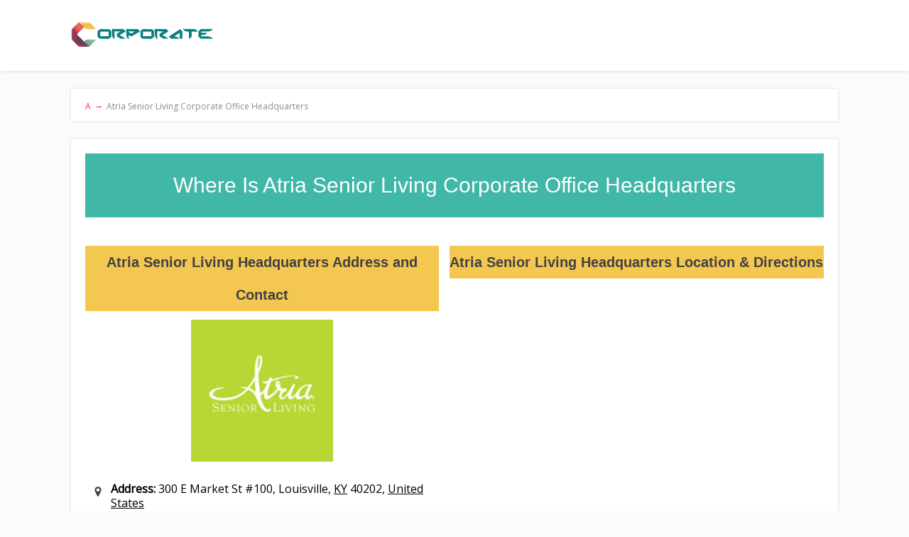

--- FILE ---
content_type: text/html; charset=UTF-8
request_url: https://corporateofficeheadquarters.org/atria-senior-living/
body_size: 30309
content:
<!DOCTYPE html><html lang="en-US"><head><meta charset="UTF-8"/>
<script>var __ezHttpConsent={setByCat:function(src,tagType,attributes,category,force,customSetScriptFn=null){var setScript=function(){if(force||window.ezTcfConsent[category]){if(typeof customSetScriptFn==='function'){customSetScriptFn();}else{var scriptElement=document.createElement(tagType);scriptElement.src=src;attributes.forEach(function(attr){for(var key in attr){if(attr.hasOwnProperty(key)){scriptElement.setAttribute(key,attr[key]);}}});var firstScript=document.getElementsByTagName(tagType)[0];firstScript.parentNode.insertBefore(scriptElement,firstScript);}}};if(force||(window.ezTcfConsent&&window.ezTcfConsent.loaded)){setScript();}else if(typeof getEzConsentData==="function"){getEzConsentData().then(function(ezTcfConsent){if(ezTcfConsent&&ezTcfConsent.loaded){setScript();}else{console.error("cannot get ez consent data");force=true;setScript();}});}else{force=true;setScript();console.error("getEzConsentData is not a function");}},};</script>
<script>var ezTcfConsent=window.ezTcfConsent?window.ezTcfConsent:{loaded:false,store_info:false,develop_and_improve_services:false,measure_ad_performance:false,measure_content_performance:false,select_basic_ads:false,create_ad_profile:false,select_personalized_ads:false,create_content_profile:false,select_personalized_content:false,understand_audiences:false,use_limited_data_to_select_content:false,};function getEzConsentData(){return new Promise(function(resolve){document.addEventListener("ezConsentEvent",function(event){var ezTcfConsent=event.detail.ezTcfConsent;resolve(ezTcfConsent);});});}</script>
<script>if(typeof _setEzCookies!=='function'){function _setEzCookies(ezConsentData){var cookies=window.ezCookieQueue;for(var i=0;i<cookies.length;i++){var cookie=cookies[i];if(ezConsentData&&ezConsentData.loaded&&ezConsentData[cookie.tcfCategory]){document.cookie=cookie.name+"="+cookie.value;}}}}
window.ezCookieQueue=window.ezCookieQueue||[];if(typeof addEzCookies!=='function'){function addEzCookies(arr){window.ezCookieQueue=[...window.ezCookieQueue,...arr];}}
addEzCookies([]);if(window.ezTcfConsent&&window.ezTcfConsent.loaded){_setEzCookies(window.ezTcfConsent);}else if(typeof getEzConsentData==="function"){getEzConsentData().then(function(ezTcfConsent){if(ezTcfConsent&&ezTcfConsent.loaded){_setEzCookies(window.ezTcfConsent);}else{console.error("cannot get ez consent data");_setEzCookies(window.ezTcfConsent);}});}else{console.error("getEzConsentData is not a function");_setEzCookies(window.ezTcfConsent);}</script>
<script data-ezscrex='false' data-cfasync='false' data-pagespeed-no-defer>var __ez=__ez||{};__ez.stms=Date.now();__ez.evt={};__ez.script={};__ez.ck=__ez.ck||{};__ez.template={};__ez.template.isOrig=true;window.__ezScriptHost="//www.ezojs.com";__ez.queue=__ez.queue||function(){var e=0,i=0,t=[],n=!1,o=[],r=[],s=!0,a=function(e,i,n,o,r,s,a){var l=arguments.length>7&&void 0!==arguments[7]?arguments[7]:window,d=this;this.name=e,this.funcName=i,this.parameters=null===n?null:w(n)?n:[n],this.isBlock=o,this.blockedBy=r,this.deleteWhenComplete=s,this.isError=!1,this.isComplete=!1,this.isInitialized=!1,this.proceedIfError=a,this.fWindow=l,this.isTimeDelay=!1,this.process=function(){f("... func = "+e),d.isInitialized=!0,d.isComplete=!0,f("... func.apply: "+e);var i=d.funcName.split("."),n=null,o=this.fWindow||window;i.length>3||(n=3===i.length?o[i[0]][i[1]][i[2]]:2===i.length?o[i[0]][i[1]]:o[d.funcName]),null!=n&&n.apply(null,this.parameters),!0===d.deleteWhenComplete&&delete t[e],!0===d.isBlock&&(f("----- F'D: "+d.name),m())}},l=function(e,i,t,n,o,r,s){var a=arguments.length>7&&void 0!==arguments[7]?arguments[7]:window,l=this;this.name=e,this.path=i,this.async=o,this.defer=r,this.isBlock=t,this.blockedBy=n,this.isInitialized=!1,this.isError=!1,this.isComplete=!1,this.proceedIfError=s,this.fWindow=a,this.isTimeDelay=!1,this.isPath=function(e){return"/"===e[0]&&"/"!==e[1]},this.getSrc=function(e){return void 0!==window.__ezScriptHost&&this.isPath(e)&&"banger.js"!==this.name?window.__ezScriptHost+e:e},this.process=function(){l.isInitialized=!0,f("... file = "+e);var i=this.fWindow?this.fWindow.document:document,t=i.createElement("script");t.src=this.getSrc(this.path),!0===o?t.async=!0:!0===r&&(t.defer=!0),t.onerror=function(){var e={url:window.location.href,name:l.name,path:l.path,user_agent:window.navigator.userAgent};"undefined"!=typeof _ezaq&&(e.pageview_id=_ezaq.page_view_id);var i=encodeURIComponent(JSON.stringify(e)),t=new XMLHttpRequest;t.open("GET","//g.ezoic.net/ezqlog?d="+i,!0),t.send(),f("----- ERR'D: "+l.name),l.isError=!0,!0===l.isBlock&&m()},t.onreadystatechange=t.onload=function(){var e=t.readyState;f("----- F'D: "+l.name),e&&!/loaded|complete/.test(e)||(l.isComplete=!0,!0===l.isBlock&&m())},i.getElementsByTagName("head")[0].appendChild(t)}},d=function(e,i){this.name=e,this.path="",this.async=!1,this.defer=!1,this.isBlock=!1,this.blockedBy=[],this.isInitialized=!0,this.isError=!1,this.isComplete=i,this.proceedIfError=!1,this.isTimeDelay=!1,this.process=function(){}};function c(e,i,n,s,a,d,c,u,f){var m=new l(e,i,n,s,a,d,c,f);!0===u?o[e]=m:r[e]=m,t[e]=m,h(m)}function h(e){!0!==u(e)&&0!=s&&e.process()}function u(e){if(!0===e.isTimeDelay&&!1===n)return f(e.name+" blocked = TIME DELAY!"),!0;if(w(e.blockedBy))for(var i=0;i<e.blockedBy.length;i++){var o=e.blockedBy[i];if(!1===t.hasOwnProperty(o))return f(e.name+" blocked = "+o),!0;if(!0===e.proceedIfError&&!0===t[o].isError)return!1;if(!1===t[o].isComplete)return f(e.name+" blocked = "+o),!0}return!1}function f(e){var i=window.location.href,t=new RegExp("[?&]ezq=([^&#]*)","i").exec(i);"1"===(t?t[1]:null)&&console.debug(e)}function m(){++e>200||(f("let's go"),p(o),p(r))}function p(e){for(var i in e)if(!1!==e.hasOwnProperty(i)){var t=e[i];!0===t.isComplete||u(t)||!0===t.isInitialized||!0===t.isError?!0===t.isError?f(t.name+": error"):!0===t.isComplete?f(t.name+": complete already"):!0===t.isInitialized&&f(t.name+": initialized already"):t.process()}}function w(e){return"[object Array]"==Object.prototype.toString.call(e)}return window.addEventListener("load",(function(){setTimeout((function(){n=!0,f("TDELAY -----"),m()}),5e3)}),!1),{addFile:c,addFileOnce:function(e,i,n,o,r,s,a,l,d){t[e]||c(e,i,n,o,r,s,a,l,d)},addDelayFile:function(e,i){var n=new l(e,i,!1,[],!1,!1,!0);n.isTimeDelay=!0,f(e+" ...  FILE! TDELAY"),r[e]=n,t[e]=n,h(n)},addFunc:function(e,n,s,l,d,c,u,f,m,p){!0===c&&(e=e+"_"+i++);var w=new a(e,n,s,l,d,u,f,p);!0===m?o[e]=w:r[e]=w,t[e]=w,h(w)},addDelayFunc:function(e,i,n){var o=new a(e,i,n,!1,[],!0,!0);o.isTimeDelay=!0,f(e+" ...  FUNCTION! TDELAY"),r[e]=o,t[e]=o,h(o)},items:t,processAll:m,setallowLoad:function(e){s=e},markLoaded:function(e){if(e&&0!==e.length){if(e in t){var i=t[e];!0===i.isComplete?f(i.name+" "+e+": error loaded duplicate"):(i.isComplete=!0,i.isInitialized=!0)}else t[e]=new d(e,!0);f("markLoaded dummyfile: "+t[e].name)}},logWhatsBlocked:function(){for(var e in t)!1!==t.hasOwnProperty(e)&&u(t[e])}}}();__ez.evt.add=function(e,t,n){e.addEventListener?e.addEventListener(t,n,!1):e.attachEvent?e.attachEvent("on"+t,n):e["on"+t]=n()},__ez.evt.remove=function(e,t,n){e.removeEventListener?e.removeEventListener(t,n,!1):e.detachEvent?e.detachEvent("on"+t,n):delete e["on"+t]};__ez.script.add=function(e){var t=document.createElement("script");t.src=e,t.async=!0,t.type="text/javascript",document.getElementsByTagName("head")[0].appendChild(t)};__ez.dot=__ez.dot||{};__ez.queue.addFileOnce('/detroitchicago/boise.js', '//go.ezodn.com/detroitchicago/boise.js?gcb=195-0&cb=5', true, [], true, false, true, false);__ez.queue.addFileOnce('/parsonsmaize/abilene.js', '//go.ezodn.com/parsonsmaize/abilene.js?gcb=195-0&cb=e80eca0cdb', true, [], true, false, true, false);__ez.queue.addFileOnce('/parsonsmaize/mulvane.js', '//go.ezodn.com/parsonsmaize/mulvane.js?gcb=195-0&cb=e75e48eec0', true, ['/parsonsmaize/abilene.js'], true, false, true, false);__ez.queue.addFileOnce('/detroitchicago/birmingham.js', '//go.ezodn.com/detroitchicago/birmingham.js?gcb=195-0&cb=539c47377c', true, ['/parsonsmaize/abilene.js'], true, false, true, false);</script>
<script data-ezscrex="false" type="text/javascript" data-cfasync="false">window._ezaq = Object.assign({"ad_cache_level":0,"adpicker_placement_cnt":0,"ai_placeholder_cache_level":0,"ai_placeholder_placement_cnt":-1,"author":"admin","domain":"corporateofficeheadquarters.org","domain_id":142435,"ezcache_level":0,"ezcache_skip_code":0,"has_bad_image":0,"has_bad_words":0,"is_sitespeed":0,"lt_cache_level":0,"publish_date":"2021-05-30","response_size":135454,"response_size_orig":129582,"response_time_orig":0,"template_id":5,"url":"https://corporateofficeheadquarters.org/atria-senior-living/","word_count":0,"worst_bad_word_level":0}, typeof window._ezaq !== "undefined" ? window._ezaq : {});__ez.queue.markLoaded('ezaqBaseReady');</script>
<script type='text/javascript' data-ezscrex='false' data-cfasync='false'>
window.ezAnalyticsStatic = true;
window._ez_send_requests_through_ezoic = true;window.ezWp = true;
function analyticsAddScript(script) {
	var ezDynamic = document.createElement('script');
	ezDynamic.type = 'text/javascript';
	ezDynamic.innerHTML = script;
	document.head.appendChild(ezDynamic);
}
function getCookiesWithPrefix() {
    var allCookies = document.cookie.split(';');
    var cookiesWithPrefix = {};

    for (var i = 0; i < allCookies.length; i++) {
        var cookie = allCookies[i].trim();

        for (var j = 0; j < arguments.length; j++) {
            var prefix = arguments[j];
            if (cookie.indexOf(prefix) === 0) {
                var cookieParts = cookie.split('=');
                var cookieName = cookieParts[0];
                var cookieValue = cookieParts.slice(1).join('=');
                cookiesWithPrefix[cookieName] = decodeURIComponent(cookieValue);
                break; // Once matched, no need to check other prefixes
            }
        }
    }

    return cookiesWithPrefix;
}
function productAnalytics() {
	var d = {"dhh":"//go.ezodn.com","pr":[6],"omd5":"fa66414512dd6162858b6570a1042a09","nar":"risk score"};
	d.u = _ezaq.url;
	d.p = _ezaq.page_view_id;
	d.v = _ezaq.visit_uuid;
	d.ab = _ezaq.ab_test_id;
	d.e = JSON.stringify(_ezaq);
	d.ref = document.referrer;
	d.c = getCookiesWithPrefix('active_template', 'ez', 'lp_');
	if(typeof ez_utmParams !== 'undefined') {
		d.utm = ez_utmParams;
	}

	var dataText = JSON.stringify(d);
	var xhr = new XMLHttpRequest();
	xhr.open('POST','//g.ezoic.net/ezais/analytics?cb=1', true);
	xhr.onload = function () {
		if (xhr.status!=200) {
            return;
		}

        if(document.readyState !== 'loading') {
            analyticsAddScript(xhr.response);
            return;
        }

        var eventFunc = function() {
            if(document.readyState === 'loading') {
                return;
            }
            document.removeEventListener('readystatechange', eventFunc, false);
            analyticsAddScript(xhr.response);
        };

        document.addEventListener('readystatechange', eventFunc, false);
	};
	xhr.setRequestHeader('Content-Type','text/plain');
	xhr.send(dataText);
}
__ez.queue.addFunc("productAnalytics", "productAnalytics", null, true, ['ezaqBaseReady'], false, false, false, true);
</script><base href="https://corporateofficeheadquarters.org/atria-senior-living/"/>
		<!--[if lt IE 9]>
	<script src="https://corporateofficeheadquarters.org/wp-content/themes/focusblog/js/html5/dist/html5shiv.js"></script>
	<script src="//css3-mediaqueries-js.googlecode.com/svn/trunk/css3-mediaqueries.js"></script>
	<![endif]-->
	<!--[if IE 8]>
	<link rel="stylesheet" type="text/css" href="https://corporateofficeheadquarters.org/wp-content/themes/focusblog/css/ie8.css"/>
	<![endif]-->
	<!--[if IE 7]>
	<link rel="stylesheet" type="text/css" href="https://corporateofficeheadquarters.org/wp-content/themes/focusblog/css/ie7.css"/>
	<![endif]-->
	<meta name="viewport" content="width=device-width, initial-scale=1.0"/>
	

	
			<script defer="" src="https://use.fontawesome.com/releases/v5.0.2/js/all.js"></script>
<script src="https://code.jquery.com/jquery-2.2.0.min.js" type="text/javascript"></script>
<script src="https://cdnjs.cloudflare.com/ajax/libs/slick-carousel/1.6.0/slick.js"></script>
<script src="https://maxcdn.bootstrapcdn.com/bootstrap/3.3.6/js/bootstrap.min.js"></script>


<!-- Global site tag (gtag.js) - Google Analytics -->
<script async="" src="https://www.googletagmanager.com/gtag/js?id=G-9GJVYQ7VMH"></script>
<script>
  window.dataLayer = window.dataLayer || [];
  function gtag(){dataLayer.push(arguments);}
  gtag('js', new Date());

  gtag('config', 'G-9GJVYQ7VMH');
</script>

<script src="https://cdnjs.cloudflare.com/ajax/libs/jquery/3.3.1/jquery.min.js" type="text/javascript"></script>
			<meta name="robots" content="index, follow, max-image-preview:large, max-snippet:-1, max-video-preview:-1"/>

	<!-- This site is optimized with the Yoast SEO plugin v26.5 - https://yoast.com/wordpress/plugins/seo/ -->
	<title>Atria Senior Living Corporate Office Headquarters - Phone Number &amp; Address</title>
	<link rel="canonical" href="https://corporateofficeheadquarters.org/atria-senior-living/"/>
	<meta property="og:locale" content="en_US"/>
	<meta property="og:type" content="article"/>
	<meta property="og:title" content="Atria Senior Living Corporate Office Headquarters - Phone Number &amp; Address"/>
	<meta property="og:description" content="Where is Atria Senior Living Corporate office Headquarters Atria Senior Living Headquarters Address and Contact Address: 300 E Market St #100, Louisville, KY 40202, United States Phone Number: +1 502 779 4700 Email: social@atriaseniorliving.com Number of Employees: 16,000 Established: 2003 Key People: John A. Moore Atria Senior Living Headquarters Location &amp; Directions Atria Senior Living Headquarters […]"/>
	<meta property="og:url" content="https://corporateofficeheadquarters.org/atria-senior-living/"/>
	<meta property="og:site_name" content="Corporate Office Headquarters"/>
	<meta property="article:published_time" content="2021-05-31T00:47:52+00:00"/>
	<meta property="article:modified_time" content="2023-07-12T10:14:35+00:00"/>
	<meta property="og:image" content="https://corporateofficeheadquarters.org/wp-content/uploads/2021/05/Atria-Senior-Living-Logo.png"/>
	<meta name="author" content="admin"/>
	<meta name="twitter:card" content="summary_large_image"/>
	<meta name="twitter:label1" content="Written by"/>
	<meta name="twitter:data1" content="admin"/>
	<meta name="twitter:label2" content="Est. reading time"/>
	<meta name="twitter:data2" content="1 minute"/>
	<script type="application/ld+json" class="yoast-schema-graph">{"@context":"https://schema.org","@graph":[{"@type":"WebPage","@id":"https://corporateofficeheadquarters.org/atria-senior-living/","url":"https://corporateofficeheadquarters.org/atria-senior-living/","name":"Atria Senior Living Corporate Office Headquarters - Phone Number & Address","isPartOf":{"@id":"https://corporateofficeheadquarters.org/#website"},"primaryImageOfPage":{"@id":"https://corporateofficeheadquarters.org/atria-senior-living/#primaryimage"},"image":{"@id":"https://corporateofficeheadquarters.org/atria-senior-living/#primaryimage"},"thumbnailUrl":"https://corporateofficeheadquarters.org/wp-content/uploads/2021/05/Atria-Senior-Living-Logo.png","datePublished":"2021-05-31T00:47:52+00:00","dateModified":"2023-07-12T10:14:35+00:00","author":{"@id":"https://corporateofficeheadquarters.org/#/schema/person/be06f8eaab2ee1cb7e08da890bd65cb6"},"breadcrumb":{"@id":"https://corporateofficeheadquarters.org/atria-senior-living/#breadcrumb"},"inLanguage":"en-US","potentialAction":[{"@type":"ReadAction","target":["https://corporateofficeheadquarters.org/atria-senior-living/"]}]},{"@type":"ImageObject","inLanguage":"en-US","@id":"https://corporateofficeheadquarters.org/atria-senior-living/#primaryimage","url":"https://corporateofficeheadquarters.org/wp-content/uploads/2021/05/Atria-Senior-Living-Logo.png","contentUrl":"https://corporateofficeheadquarters.org/wp-content/uploads/2021/05/Atria-Senior-Living-Logo.png","width":600,"height":600,"caption":"Atria Senior Living Logo"},{"@type":"BreadcrumbList","@id":"https://corporateofficeheadquarters.org/atria-senior-living/#breadcrumb","itemListElement":[{"@type":"ListItem","position":1,"name":"Home","item":"https://corporateofficeheadquarters.org/"},{"@type":"ListItem","position":2,"name":"Atria Senior Living Corporate Office Headquarters"}]},{"@type":"WebSite","@id":"https://corporateofficeheadquarters.org/#website","url":"https://corporateofficeheadquarters.org/","name":"Corporate Office Headquarters","description":"Find the Office Address","potentialAction":[{"@type":"SearchAction","target":{"@type":"EntryPoint","urlTemplate":"https://corporateofficeheadquarters.org/?s={search_term_string}"},"query-input":{"@type":"PropertyValueSpecification","valueRequired":true,"valueName":"search_term_string"}}],"inLanguage":"en-US"},{"@type":"Person","@id":"https://corporateofficeheadquarters.org/#/schema/person/be06f8eaab2ee1cb7e08da890bd65cb6","name":"admin","image":{"@type":"ImageObject","inLanguage":"en-US","@id":"https://corporateofficeheadquarters.org/#/schema/person/image/","url":"https://secure.gravatar.com/avatar/40c02be7fda53f9eaddf5a4e26039eb82307147b8ba76c1dc1290aeee408a684?s=96&d=mm&r=g","contentUrl":"https://secure.gravatar.com/avatar/40c02be7fda53f9eaddf5a4e26039eb82307147b8ba76c1dc1290aeee408a684?s=96&d=mm&r=g","caption":"admin"},"url":"https://corporateofficeheadquarters.org/author/admin/"}]}</script>
	<!-- / Yoast SEO plugin. -->


<link rel="alternate" title="oEmbed (JSON)" type="application/json+oembed" href="https://corporateofficeheadquarters.org/wp-json/oembed/1.0/embed?url=https%3A%2F%2Fcorporateofficeheadquarters.org%2Fatria-senior-living%2F"/>
<link rel="alternate" title="oEmbed (XML)" type="text/xml+oembed" href="https://corporateofficeheadquarters.org/wp-json/oembed/1.0/embed?url=https%3A%2F%2Fcorporateofficeheadquarters.org%2Fatria-senior-living%2F&amp;format=xml"/>
<style id="wp-img-auto-sizes-contain-inline-css" type="text/css">
img:is([sizes=auto i],[sizes^="auto," i]){contain-intrinsic-size:3000px 1500px}
/*# sourceURL=wp-img-auto-sizes-contain-inline-css */
</style>
<style id="wp-emoji-styles-inline-css" type="text/css">

	img.wp-smiley, img.emoji {
		display: inline !important;
		border: none !important;
		box-shadow: none !important;
		height: 1em !important;
		width: 1em !important;
		margin: 0 0.07em !important;
		vertical-align: -0.1em !important;
		background: none !important;
		padding: 0 !important;
	}
/*# sourceURL=wp-emoji-styles-inline-css */
</style>
<link rel="stylesheet" id="wp-block-library-css" href="https://corporateofficeheadquarters.org/wp-includes/css/dist/block-library/style.min.css?ver=6.9" type="text/css" media="all"/>
<style id="classic-theme-styles-inline-css" type="text/css">
/*! This file is auto-generated */
.wp-block-button__link{color:#fff;background-color:#32373c;border-radius:9999px;box-shadow:none;text-decoration:none;padding:calc(.667em + 2px) calc(1.333em + 2px);font-size:1.125em}.wp-block-file__button{background:#32373c;color:#fff;text-decoration:none}
/*# sourceURL=/wp-includes/css/classic-themes.min.css */
</style>
<style id="global-styles-inline-css" type="text/css">
:root{--wp--preset--aspect-ratio--square: 1;--wp--preset--aspect-ratio--4-3: 4/3;--wp--preset--aspect-ratio--3-4: 3/4;--wp--preset--aspect-ratio--3-2: 3/2;--wp--preset--aspect-ratio--2-3: 2/3;--wp--preset--aspect-ratio--16-9: 16/9;--wp--preset--aspect-ratio--9-16: 9/16;--wp--preset--color--black: #000000;--wp--preset--color--cyan-bluish-gray: #abb8c3;--wp--preset--color--white: #ffffff;--wp--preset--color--pale-pink: #f78da7;--wp--preset--color--vivid-red: #cf2e2e;--wp--preset--color--luminous-vivid-orange: #ff6900;--wp--preset--color--luminous-vivid-amber: #fcb900;--wp--preset--color--light-green-cyan: #7bdcb5;--wp--preset--color--vivid-green-cyan: #00d084;--wp--preset--color--pale-cyan-blue: #8ed1fc;--wp--preset--color--vivid-cyan-blue: #0693e3;--wp--preset--color--vivid-purple: #9b51e0;--wp--preset--gradient--vivid-cyan-blue-to-vivid-purple: linear-gradient(135deg,rgb(6,147,227) 0%,rgb(155,81,224) 100%);--wp--preset--gradient--light-green-cyan-to-vivid-green-cyan: linear-gradient(135deg,rgb(122,220,180) 0%,rgb(0,208,130) 100%);--wp--preset--gradient--luminous-vivid-amber-to-luminous-vivid-orange: linear-gradient(135deg,rgb(252,185,0) 0%,rgb(255,105,0) 100%);--wp--preset--gradient--luminous-vivid-orange-to-vivid-red: linear-gradient(135deg,rgb(255,105,0) 0%,rgb(207,46,46) 100%);--wp--preset--gradient--very-light-gray-to-cyan-bluish-gray: linear-gradient(135deg,rgb(238,238,238) 0%,rgb(169,184,195) 100%);--wp--preset--gradient--cool-to-warm-spectrum: linear-gradient(135deg,rgb(74,234,220) 0%,rgb(151,120,209) 20%,rgb(207,42,186) 40%,rgb(238,44,130) 60%,rgb(251,105,98) 80%,rgb(254,248,76) 100%);--wp--preset--gradient--blush-light-purple: linear-gradient(135deg,rgb(255,206,236) 0%,rgb(152,150,240) 100%);--wp--preset--gradient--blush-bordeaux: linear-gradient(135deg,rgb(254,205,165) 0%,rgb(254,45,45) 50%,rgb(107,0,62) 100%);--wp--preset--gradient--luminous-dusk: linear-gradient(135deg,rgb(255,203,112) 0%,rgb(199,81,192) 50%,rgb(65,88,208) 100%);--wp--preset--gradient--pale-ocean: linear-gradient(135deg,rgb(255,245,203) 0%,rgb(182,227,212) 50%,rgb(51,167,181) 100%);--wp--preset--gradient--electric-grass: linear-gradient(135deg,rgb(202,248,128) 0%,rgb(113,206,126) 100%);--wp--preset--gradient--midnight: linear-gradient(135deg,rgb(2,3,129) 0%,rgb(40,116,252) 100%);--wp--preset--font-size--small: 13px;--wp--preset--font-size--medium: 20px;--wp--preset--font-size--large: 36px;--wp--preset--font-size--x-large: 42px;--wp--preset--spacing--20: 0.44rem;--wp--preset--spacing--30: 0.67rem;--wp--preset--spacing--40: 1rem;--wp--preset--spacing--50: 1.5rem;--wp--preset--spacing--60: 2.25rem;--wp--preset--spacing--70: 3.38rem;--wp--preset--spacing--80: 5.06rem;--wp--preset--shadow--natural: 6px 6px 9px rgba(0, 0, 0, 0.2);--wp--preset--shadow--deep: 12px 12px 50px rgba(0, 0, 0, 0.4);--wp--preset--shadow--sharp: 6px 6px 0px rgba(0, 0, 0, 0.2);--wp--preset--shadow--outlined: 6px 6px 0px -3px rgb(255, 255, 255), 6px 6px rgb(0, 0, 0);--wp--preset--shadow--crisp: 6px 6px 0px rgb(0, 0, 0);}:where(.is-layout-flex){gap: 0.5em;}:where(.is-layout-grid){gap: 0.5em;}body .is-layout-flex{display: flex;}.is-layout-flex{flex-wrap: wrap;align-items: center;}.is-layout-flex > :is(*, div){margin: 0;}body .is-layout-grid{display: grid;}.is-layout-grid > :is(*, div){margin: 0;}:where(.wp-block-columns.is-layout-flex){gap: 2em;}:where(.wp-block-columns.is-layout-grid){gap: 2em;}:where(.wp-block-post-template.is-layout-flex){gap: 1.25em;}:where(.wp-block-post-template.is-layout-grid){gap: 1.25em;}.has-black-color{color: var(--wp--preset--color--black) !important;}.has-cyan-bluish-gray-color{color: var(--wp--preset--color--cyan-bluish-gray) !important;}.has-white-color{color: var(--wp--preset--color--white) !important;}.has-pale-pink-color{color: var(--wp--preset--color--pale-pink) !important;}.has-vivid-red-color{color: var(--wp--preset--color--vivid-red) !important;}.has-luminous-vivid-orange-color{color: var(--wp--preset--color--luminous-vivid-orange) !important;}.has-luminous-vivid-amber-color{color: var(--wp--preset--color--luminous-vivid-amber) !important;}.has-light-green-cyan-color{color: var(--wp--preset--color--light-green-cyan) !important;}.has-vivid-green-cyan-color{color: var(--wp--preset--color--vivid-green-cyan) !important;}.has-pale-cyan-blue-color{color: var(--wp--preset--color--pale-cyan-blue) !important;}.has-vivid-cyan-blue-color{color: var(--wp--preset--color--vivid-cyan-blue) !important;}.has-vivid-purple-color{color: var(--wp--preset--color--vivid-purple) !important;}.has-black-background-color{background-color: var(--wp--preset--color--black) !important;}.has-cyan-bluish-gray-background-color{background-color: var(--wp--preset--color--cyan-bluish-gray) !important;}.has-white-background-color{background-color: var(--wp--preset--color--white) !important;}.has-pale-pink-background-color{background-color: var(--wp--preset--color--pale-pink) !important;}.has-vivid-red-background-color{background-color: var(--wp--preset--color--vivid-red) !important;}.has-luminous-vivid-orange-background-color{background-color: var(--wp--preset--color--luminous-vivid-orange) !important;}.has-luminous-vivid-amber-background-color{background-color: var(--wp--preset--color--luminous-vivid-amber) !important;}.has-light-green-cyan-background-color{background-color: var(--wp--preset--color--light-green-cyan) !important;}.has-vivid-green-cyan-background-color{background-color: var(--wp--preset--color--vivid-green-cyan) !important;}.has-pale-cyan-blue-background-color{background-color: var(--wp--preset--color--pale-cyan-blue) !important;}.has-vivid-cyan-blue-background-color{background-color: var(--wp--preset--color--vivid-cyan-blue) !important;}.has-vivid-purple-background-color{background-color: var(--wp--preset--color--vivid-purple) !important;}.has-black-border-color{border-color: var(--wp--preset--color--black) !important;}.has-cyan-bluish-gray-border-color{border-color: var(--wp--preset--color--cyan-bluish-gray) !important;}.has-white-border-color{border-color: var(--wp--preset--color--white) !important;}.has-pale-pink-border-color{border-color: var(--wp--preset--color--pale-pink) !important;}.has-vivid-red-border-color{border-color: var(--wp--preset--color--vivid-red) !important;}.has-luminous-vivid-orange-border-color{border-color: var(--wp--preset--color--luminous-vivid-orange) !important;}.has-luminous-vivid-amber-border-color{border-color: var(--wp--preset--color--luminous-vivid-amber) !important;}.has-light-green-cyan-border-color{border-color: var(--wp--preset--color--light-green-cyan) !important;}.has-vivid-green-cyan-border-color{border-color: var(--wp--preset--color--vivid-green-cyan) !important;}.has-pale-cyan-blue-border-color{border-color: var(--wp--preset--color--pale-cyan-blue) !important;}.has-vivid-cyan-blue-border-color{border-color: var(--wp--preset--color--vivid-cyan-blue) !important;}.has-vivid-purple-border-color{border-color: var(--wp--preset--color--vivid-purple) !important;}.has-vivid-cyan-blue-to-vivid-purple-gradient-background{background: var(--wp--preset--gradient--vivid-cyan-blue-to-vivid-purple) !important;}.has-light-green-cyan-to-vivid-green-cyan-gradient-background{background: var(--wp--preset--gradient--light-green-cyan-to-vivid-green-cyan) !important;}.has-luminous-vivid-amber-to-luminous-vivid-orange-gradient-background{background: var(--wp--preset--gradient--luminous-vivid-amber-to-luminous-vivid-orange) !important;}.has-luminous-vivid-orange-to-vivid-red-gradient-background{background: var(--wp--preset--gradient--luminous-vivid-orange-to-vivid-red) !important;}.has-very-light-gray-to-cyan-bluish-gray-gradient-background{background: var(--wp--preset--gradient--very-light-gray-to-cyan-bluish-gray) !important;}.has-cool-to-warm-spectrum-gradient-background{background: var(--wp--preset--gradient--cool-to-warm-spectrum) !important;}.has-blush-light-purple-gradient-background{background: var(--wp--preset--gradient--blush-light-purple) !important;}.has-blush-bordeaux-gradient-background{background: var(--wp--preset--gradient--blush-bordeaux) !important;}.has-luminous-dusk-gradient-background{background: var(--wp--preset--gradient--luminous-dusk) !important;}.has-pale-ocean-gradient-background{background: var(--wp--preset--gradient--pale-ocean) !important;}.has-electric-grass-gradient-background{background: var(--wp--preset--gradient--electric-grass) !important;}.has-midnight-gradient-background{background: var(--wp--preset--gradient--midnight) !important;}.has-small-font-size{font-size: var(--wp--preset--font-size--small) !important;}.has-medium-font-size{font-size: var(--wp--preset--font-size--medium) !important;}.has-large-font-size{font-size: var(--wp--preset--font-size--large) !important;}.has-x-large-font-size{font-size: var(--wp--preset--font-size--x-large) !important;}
:where(.wp-block-post-template.is-layout-flex){gap: 1.25em;}:where(.wp-block-post-template.is-layout-grid){gap: 1.25em;}
:where(.wp-block-term-template.is-layout-flex){gap: 1.25em;}:where(.wp-block-term-template.is-layout-grid){gap: 1.25em;}
:where(.wp-block-columns.is-layout-flex){gap: 2em;}:where(.wp-block-columns.is-layout-grid){gap: 2em;}
:root :where(.wp-block-pullquote){font-size: 1.5em;line-height: 1.6;}
/*# sourceURL=global-styles-inline-css */
</style>
<link rel="stylesheet" id="better-recent-comments-css" href="https://corporateofficeheadquarters.org/wp-content/plugins/better-recent-comments/assets/css/better-recent-comments.min.css?ver=6.9" type="text/css" media="all"/>
<link rel="stylesheet" id="wpos-magnific-style-css" href="https://corporateofficeheadquarters.org/wp-content/plugins/meta-slider-and-carousel-with-lightbox/assets/css/magnific-popup.css?ver=2.0.7" type="text/css" media="all"/>
<link rel="stylesheet" id="wpos-slick-style-css" href="https://corporateofficeheadquarters.org/wp-content/plugins/meta-slider-and-carousel-with-lightbox/assets/css/slick.css?ver=2.0.7" type="text/css" media="all"/>
<link rel="stylesheet" id="wp-igsp-public-css-css" href="https://corporateofficeheadquarters.org/wp-content/plugins/meta-slider-and-carousel-with-lightbox/assets/css/wp-igsp-public.css?ver=2.0.7" type="text/css" media="all"/>
<link rel="stylesheet" id="dashicons-css" href="https://corporateofficeheadquarters.org/wp-includes/css/dashicons.min.css?ver=6.9" type="text/css" media="all"/>
<link rel="stylesheet" id="responsive_block_editor_addons-style-css-css" href="https://corporateofficeheadquarters.org/wp-content/plugins/responsive-block-editor-addons/dist/responsive-block-editor-addons-style.css?ver=1765625074" type="text/css" media="all"/>
<link rel="stylesheet" id="focusblog-style-css" href="https://corporateofficeheadquarters.org/wp-content/themes/focusblog/style.css?ver=6.9" type="text/css" media="all"/>
<link rel="stylesheet" id="thrive-reset-css" href="https://corporateofficeheadquarters.org/wp-content/themes/focusblog/css/reset.css?ver=20120208" type="text/css" media="all"/>
<link rel="stylesheet" id="thrive-main-style-css" href="https://corporateofficeheadquarters.org/wp-content/themes/focusblog/css/main_red.css?ver=5566" type="text/css" media="all"/>
<link rel="stylesheet" id="wpdreams-asl-basic-css" href="https://corporateofficeheadquarters.org/wp-content/plugins/ajax-search-lite/css/style.basic.css?ver=4.13.4" type="text/css" media="all"/>
<style id="wpdreams-asl-basic-inline-css" type="text/css">

					div[id*='ajaxsearchlitesettings'].searchsettings .asl_option_inner label {
						font-size: 0px !important;
						color: rgba(0, 0, 0, 0);
					}
					div[id*='ajaxsearchlitesettings'].searchsettings .asl_option_inner label:after {
						font-size: 11px !important;
						position: absolute;
						top: 0;
						left: 0;
						z-index: 1;
					}
					.asl_w_container {
						width: 100%;
						margin: 0px 0px 0px 0px;
						min-width: 200px;
					}
					div[id*='ajaxsearchlite'].asl_m {
						width: 100%;
					}
					div[id*='ajaxsearchliteres'].wpdreams_asl_results div.resdrg span.highlighted {
						font-weight: bold;
						color: rgba(217, 49, 43, 1);
						background-color: rgba(238, 238, 238, 1);
					}
					div[id*='ajaxsearchliteres'].wpdreams_asl_results .results img.asl_image {
						width: 70px;
						height: 70px;
						object-fit: cover;
					}
					div[id*='ajaxsearchlite'].asl_r .results {
						max-height: none;
					}
					div[id*='ajaxsearchlite'].asl_r {
						position: absolute;
					}
				
						div.asl_r.asl_w.vertical .results .item::after {
							display: block;
							position: absolute;
							bottom: 0;
							content: '';
							height: 1px;
							width: 100%;
							background: #D8D8D8;
						}
						div.asl_r.asl_w.vertical .results .item.asl_last_item::after {
							display: none;
						}
					
/*# sourceURL=wpdreams-asl-basic-inline-css */
</style>
<link rel="stylesheet" id="wpdreams-asl-instance-css" href="https://corporateofficeheadquarters.org/wp-content/plugins/ajax-search-lite/css/style-curvy-blue.css?ver=4.13.4" type="text/css" media="all"/>
<link rel="stylesheet" id="elementor-frontend-css" href="https://corporateofficeheadquarters.org/wp-content/plugins/elementor/assets/css/frontend.min.css?ver=3.33.4" type="text/css" media="all"/>
<link rel="stylesheet" id="eael-general-css" href="https://corporateofficeheadquarters.org/wp-content/plugins/essential-addons-for-elementor-lite/assets/front-end/css/view/general.min.css?ver=6.5.3" type="text/css" media="all"/>
<script type="text/javascript" src="https://corporateofficeheadquarters.org/wp-includes/js/jquery/jquery.min.js" id="jquery-core-js"></script>
<script type="text/javascript" src="https://corporateofficeheadquarters.org/wp-includes/js/jquery/jquery-migrate.min.js" id="jquery-migrate-js"></script>
<link rel="https://api.w.org/" href="https://corporateofficeheadquarters.org/wp-json/"/><link rel="alternate" title="JSON" type="application/json" href="https://corporateofficeheadquarters.org/wp-json/wp/v2/posts/39453"/><!-- start Simple Custom CSS and JS -->
<style type="text/css">
/* Add your CSS code here.

For example:
.example {
    color: red;
}

For brushing up on your CSS knowledge, check out http://www.w3schools.com/css/css_syntax.asp

End of comment */ 

.txt1{padding: 20px !important;}
.cat_table th{background:#bf6363;text-align: center;border:none !important;
  padding: 16px;color:#ffffff;font-size: 16px !important;
    font-family: "Open Sans" !important;
    font-weight: 700 !important;    border: 1px solid #fff8f9;}

.cat_table td {text-align: center !important;
  padding: 16px;vertical-align: middle;font-size: 16px !important;
    font-family: "Open Sans" !important;border: 1px solid rgb(238,238,238);
    }

.cat_table tbody tr:nth-child(even) td {
  background-color:#e9dcdc;
  color:#000000 !important;
}
.cat_table tbody .tcb-icon{font-size: 40px;}
.cat_table th {border-width: 0px !important;}

.entry-title{display:none !important;}
.thrv_text_element p{text-align:justify;}
.links-container svg{width:25px !important;height:25px !important;display: block;margin-top: 10px;padding: 5px 10px 10px 10px;}
#that1,#that2,#that3,#that4,#that5,#that6{text-transform: capitalize !important;}
.components-modal__screen-overlay{display:none !important;}
.social-icon-wrapper{display: flex;}
.social-icon-text{padding:10px 0 0 0;}
.tve_table_row th{background-color: rgb(64,183,167);border:none !important;color:#ffffff;}
.tve_table_row th p{color:#ffffff !important;}
.heading2{font-size: 20px !important;
background-color: rgb(244,199,80) !important;
line-height: 2.3em !important;}
.post-heading2{font-size: 20px !important;
background-color: rgb(244,199,80) !important;
line-height: 2.3em !important;}
.post-heading{color: #FFFFFF !important;font-family: "Open Sans", Sans-serif !important;font-size: 30px !important;font-weight: 600 !important;line-height: 37.5px !important;background:#40B7A7 !important;padding: 3% 0% 3% 0% !important;margin:0 !important;}
.company_detail ul{padding:0 !important;margin:20px 0 0 0 !important;color:#000000 !important;list-style: none !important;}
.company_detail ul li svg{font-size:18px !important;margin-right: 10px !important;width: 20px !important;color:#000000 !important;}
.company_detail ul li{font-size:16px !important;margin-bottom:10px !important;color:#000000 !important;}
.company_detail ul li a{font-size:16px !important;margin-bottom:10px !important;color:#000000 !important;}
.post-text1{box-shadow: rgba(0,0,0,0.4) 0px 0px 11px 5px !important; padding:30px 25px 30px 25px !important;}

.emp_table > tbody > tr:nth-child(2n+1) > td{
	background: #F0F0F0 !important;color:#000000 !important;}
.emp_table > tbody > tr > td{
	background: #ffffff !important;color:#000000 !important;}
.social_detail{width:50% !important;margin:auto !important;}
.social_detail ul{padding:0 !important;margin:auto !important;list-style: none !important;width:120px !important;}
.social_detail ul li svg{font-size:44px !important;margin-right: 10px !important;width: 20px !important;height:20px !important;}
.social_detail ul li{font-size:16px !important;margin-bottom:15px !important;color:#000000 !important;}
.social_detail ul li a{font-size:16px !important;margin-bottom:15px !important;color:#000000 !important;}

element {

}

    @media (min-width: 782px)

.wp-block-columns:not(.is-not-stacked-on-mobile) > .wp-block-column {

    flex-basis: 0;
    flex-grow: 1;

}
.wp-block-column {
    margin: 0 10px 0 10px !important;
}
.tve_table_row_custom th{
	background-color: rgba(0,172,236,0.9);
	vertical-align: middle;
	padding: 21px;
	text-align: left;
	color:#ffffff;
	width: 50%;
}
.tve_table_row_custom > tbody > tr:nth-child(2n+1) > td {
  	background-color: rgb(255,255,255);
	
}
.tve_table_row_custom tbody td {
  	
	vertical-align: middle;
	padding: 21px;
	text-align: left;
	
	font-weight: 400 !important;
	font-size: 16px !important;
}
.tve_table_row_custom > tbody > tr > td {
  background-color: rgb(231,231,231);
}
h1{
    font-family: Raleway,sans-serif !important;
    font-weight: 500 !important;
    color: rgb(255,255,255) !important;
    font-size: 30px !important;
    text-transform: capitalize !important;
    background-color: rgb(64,183,167) !important;
    padding-bottom: 0px !important;
    margin-bottom: 0px !important;
    padding-top: 0px !important;
    margin-top: 0px !important;
    line-height: 3em !important;
  }
  .tcb-flex-row {
  display: flex;
  flex-flow: row;
  align-items: stretch;
  justify-content: space-between;
  margin-top: 0px;
  margin-left: -15px;
  padding-bottom: 15px;
  padding-top: 15px;
}
 [data-css="tve-u-163b71bef5e"] .tcb-flex-col {
  flex: 1 1 auto;
  padding-top: 0px;
  padding-left: 15px;
  max-width: 49.8965%;
}

[data-css="tve-u-163bc7f8502"] .tcb-flex-col {
  flex: 1 1 auto;
  padding-top: 0px;
  padding-left: 15px;
  max-width: 49.8965%;
}
.tcb-col {
  height: 100%;
  display: flex;
  flex-direction: column;
  position: relative;
}
h2 {
    font-size: 20px !important;
    background-color: rgb(244,199,80) !important;
    line-height: 2.3em !important;
  }
  .tve_image_caption .tve_image {
  display: block;
  padding: 0px;
  height: auto;
  margin: auto;
}
 
  .tcb-icon {
  display: inline-block;
  width: 1em;
  height: 1em;
  line-height: 1em;
  vertical-align: middle;
  stroke-width: 0;
  stroke: currentcolor;
  fill: currentcolor;
  box-sizing: content-box;
  transform: rotate(var(--tcb-icon-rotation-angle,0deg));
}
.tcb-styled-list-icon{display: inline-block;}
  .tcb-styled-list{
  list-style: none;
  margin: 0px !important;
  padding: 0px !important;
}
.thrv-styled_list ul.tcb-styled-list li div.thrv_icon {
  padding: 10px;
    padding-top: 5px;
  margin: 0px;
  box-sizing: content-box;
}
.tcb-styled-list-icon {
  position: relative;
  z-index: 1;
}
.thrv_wrapper div {
  box-sizing: content-box;
}
[data-css="tve-u-163c14978d6"] {
    color: rgb(0,0,0) !important;
    line-height: 20px !important;
  }
.thrv-styled-list-item {
  display: flex;
  place-content: flex-start;
  align-items: flex-start;
  word-break: break-word;
}
  [data-css="tve-u-16b972a3323"] {
    margin-top: 5px !important;
  }
.thrv_custom_html_shortcode{margin:auto;}
.thrv_table table.tcb-fixed {
  table-layout: fixed;
}
.tve_table {
  margin: 0px;
  width: 100%;
  border-spacing: 0px;
  border-collapse: collapse;
  box-sizing: border-box;
}
.tve_table_row th {
  background-color: rgb(64,183,167);
  border: none !important;
  color: #ffffff;
  line-height: 1;
  padding-left: 10px;
  -webkit-background-clip: padding-box;
  text-align: left;
}
.tve_table_row td{padding-left: 10px;}
 [data-css="tve-u-163b6459d9a"] {
    box-shadow: rgba(0,0,0,0.4) 0px 0px 11px 5px !important;
    margin-bottom: 16px !important;
    padding-top: 10px;
    padding-bottom: 10px;
    padding-right: 25px;
    padding-left: 25px;
  }
 [data-css="tve-u-163b6246342"]{
    margin: auto;
    padding-top: 10px;
 }
.social-icon-text {
  padding: 10px 0 0 0;
}
[data-css="tve-u-163b6246342"] svg {
  width: 25px !important;
  height: 25px !important;
  display: block;
}
[data-css="tve-u-163b6246342"] a{
    font-size: 16px;
    color:#000000;
    line-height: 25px !important;
	display:flex;
}
[data-css="tve-u-163b6246342"] span{line-height: 2.3em;padding-top:3px;}
[data-css="tve-u-163b725d84d"]{text-align:center;margin:auto;}
[data-css="tve-u-163b725d84d"] .tcb-flex-col{width:100%;}
 [data-css="tve-u-170d36c3fd9"] {
    float: none;
    box-shadow: rgba(0,0,0,0.4) 0px 0px 11px 5px !important;
    margin-left: auto !important;
    margin-right: auto !important;
  }
.tcb--cols--2 .tcb-flex-col{
	max-width:50%;
	padding-left: 15px;
}

@media (min-width: 1024px) {
  .tcb-flex-row.tcb-desktop-wrap > .tcb-flex-col {
    max-width: 100%;
    flex: 1 0 250px;
	  text-align: center;
  }
}
[data-css="tve-u-170d36c4020"] .tcb-flex-col{
	
	padding-left: 15px;
}
  [data-css="tve-u-170d36c401c"] {
    box-shadow: rgba(0,0,0,0.4) 0px 0px 11px 5px;
    padding-top: 0px !important;
    padding-right: 8px !important;
    padding-left: 8px !important;
  }
 [data-css="tve-u-170d36c4018"] {
    box-shadow: rgba(0,0,0,0.4) 0px 0px 11px 5px;
    padding-top: 0px !important;
    padding-left: 8px !important;
    padding-right: 8px !important;
  }
  [data-css="tve-u-170d36c401b"] {
    box-shadow: rgba(0,0,0,0.4) 0px 0px 11px 5px;
    padding-top: 0px !important;
    padding-left: 8px !important;
    padding-right: 8px !important;
  }
 [data-css="tve-u-170d36c3fdb"] {
    box-shadow: rgba(0,0,0,0.4) 0px 0px 11px 5px !important;
  }
.tcb--cols--3 .tve_image_frame {
    height: 250px;
  }
.tcb--cols--3 .tve_image_caption .tve_image_frame {
  display: block;
  max-width: 100%;
  position: relative;
  overflow: hidden;
}
.tcb--cols--3 div .tve_image_caption {
  padding: 0px;
    padding-right: 0px;
    padding-left: 0px;
	margin-top: 20px;
  margin-bottom: 20px;
  max-width: 100% !important;
  box-sizing: border-box !important;
}
 [data-css="tve-u-170d36c4028"],[data-css="tve-u-170d36c4023"] {
    padding-top: 0px !important;
    padding-bottom: 0px !important;
    flex-wrap: wrap !important;
  }
 [data-css="tve-u-170d36c4023"] .tcb-flex-col {
    flex-basis: 40px !important;
  }
  [data-css="tve-u-170d36c4029"] {
    float: none;
    display: inline-block;
    margin: 0px auto !important;
  }
.thrv_wrapper .tcb-flex-row .tcb-flex-col .tcb-col .thrv-columns{
    float: none;
    display: inline-block;
    margin: 0px auto !important;
  }
.thrv_wrapper .tcb-flex-row .tcb-flex-col .tcb-col .thrv-columns .tcb--cols--2{
	padding-top: 0px !important;
  padding-bottom: 0px !important;
  display: block ruby;
}
.thrv_wrapper .tcb-flex-row .tcb-flex-col .tcb-col .thrv-columns .tcb--cols--2 .tcb-flex-col{flex-basis: 40px !important;}
[data-css="tve-u-170d36c4023"] .tcb-icon{
	display: inline-block;
  width: 30px;
  height: 30px;
  line-height: 1em;
  vertical-align: middle;
  stroke-width: 0;
  stroke: currentcolor;
  fill: currentcolor;
  box-sizing: content-box;
  transform: rotate(var(--tcb-icon-rotation-angle,0deg));
}

 [data-css="tve-u-170d36c4023"] {
    padding-top: 0px !important;
    padding-bottom: 0px !important;
    flex-wrap: wrap !important;
  }
 [data-id="icon-instagram-brands"] {
    color: rgb(215,15,88);
    --tve-applied-color: rgb(215,15,88);
  }
[data-id="icon-linkedin-in-brands"] {
    color: rgb(14,118,168);
  }
[data-id="icon-facebook-f-brands"]{
	color: rgb(59,89,152);
}
[data-id="icon-twitter-brands"]{
	color: rgb(29,161,242);
}
.tcb--cols--3 .tcb-col{
	
  box-shadow: rgba(0,0,0,0.4) 0px 0px 11px 5px;
  padding-top: 0px !important;
  padding-right: 8px !important;
  padding-left: 8px !important;

}
.v-2 .tcb-col{box-shadow:none !important;}
 [data-css="tve-u-170d36c4024"],[data-css="tve-u-170d36c4027"] {
    padding-top: 0px !important;
    padding-left: 12px !important;
    padding-right: 12px !important;
    margin-top: 10px !important;
  }
 .tve-content-box-background {
    box-shadow: rgba(0,0,0,0.4) 0px 0px 11px 5px;
    filter: grayscale(100%) brightness(100%) contrast(100%) blur(0px) sepia(0%) invert(0%) saturate(100%) hue-rotate(0deg);
    background-image: none !important;
    background-color: rgb(255,255,255) !important;
	 position: absolute;
  width: 100%;
  height: 100% !important;
  left: 0px;
  top: 0px;
  overflow: hidden;
  background-clip: padding-box;
  }
.tcb--cols--3:not(.tcb-resized) > .tcb-flex-col {
  max-width: 33.3333%;
	flex: 1 1 auto;
  padding-top: 0px;
  padding-left: 15px;
}
.tve-cb {
    justify-content: center;
    display: flex;
    flex-direction: column;
	
  vertical-align: middle;
  clear: both;
  overflow: visible;
  width: 100%;
  z-index: 1;
  position: relative;
  min-height: 10px;
  }

.thrv_contentbox_shortcode .thrv_icon{
    font-size: 40px;
    border-radius: 100px;
    overflow: hidden;
    color: rgb(255,255,255);
    border: 5px solid rgb(255,255,255);
    box-shadow: rgba(0,0,0,0.4) 0px 8px 12px;
    width: 60px;
    height: 60px;
    background-image: none !important;
    padding: 10px 0px 12px 20px !important;
    background-color: rgb(0,172,236) !important;
    margin-top: -71px !important;
    margin-bottom: 0px !important;
	margin-left:auto;
	margin-right:auto;
  }
.thrv_contentbox_shortcode .thrv_icon .tcb-icon{
    font-size: 40px;
    color: rgb(255,255,255);
  }
.tcb-flex-col {
  flex: 1 1 auto;
  padding-top: 0px;
  padding-left: 15px;
}
[data-id="icon-facebook-brands"],[data-id="icon-twitter-square-brands"],[data-id="icon-external-link-solid"],[data-id="icon-linkedin-brands"],[data-id="icon-bimobject-brands"],[data-id="icon-wikipedia-w-brands"]{
	width:25px;
	height:25px;
}
.thrv-advanced-inline-text{
	padding-top: 8px;
  display: block;
}
.thrv-styled_list:nth-child(2){
    float: none;
    z-index: 3;
    position: relative;
    display: inline-block;
    margin: 0px auto !important;
    padding-bottom: 0px !important;
    padding-top: 0px !important;
  }
 .thrv-styled_list:nth-child(3){
    float: none;
    z-index: 3;
    position: relative;
    display: inline-block;
    margin: 0px auto !important;
    padding-bottom: 0px !important;
    padding-top: 0px !important;
  }
[data-css="tve-u-170d36c3ffa"],[data-css="tve-u-16dc5082acd"],[data-css="tve-u-170ba03a8a4"],[data-css="tve-u-170b9e87255"]{margin-top:80px !important;}
[data-css="tve-u-170ba03a883"],[data-css="tve-u-16dc4b55913"] {
    float: none;
    box-shadow: rgba(0,0,0,0.4) 0px 0px 11px 5px !important;
    margin-left: auto !important;
    margin-right: auto !important;
  }
[data-css="tve-u-170ba03a885"],[data-css="tve-u-16dc4bf3cac"] {
    box-shadow: rgba(0,0,0,0.4) 0px 0px 11px 5px !important;
  }
img:nth-child(1){
	width:200px;
	margin-bottom:20px !important;
}
@media (max-width: 800px){
	h1
{

  font-size: 25px !important;

  line-height: 2em !important;
}
	.tcb-flex-row{flex-direction: column;}
	.tcb--cols--2 .tcb-flex-col{max-width:100%;padding:0 15px 0 15px;}
	.tcb--cols--3:not(.tcb-resized) > .tcb-flex-col{max-width:100%;padding:0 15px 0 15px;}
	.thrv_wrapper .tcb--cols--3 .tcb-col{margin-bottom:20px;}
	.thrv_wrapper .tcb-flex-row .tcb-flex-col .tcb-col .thrv_wrapper .tcb-flex-row{flex-direction: row;}
	.thrv_contentbox_shortcode .thrv_icon{margin-top:15px;}
}</style>
<!-- end Simple Custom CSS and JS -->
<!-- start Simple Custom CSS and JS -->
<script type="text/javascript">
/* Default comment here */
jQuery(document).ready(function( $ ){
   $("#that").html($("#this").html());
  $("#that1").html($("#this").html());
  $("#that2").html($("#this").html());
  $("#that3").html($("#this").html());
  $("#that4").html($("#this").html());
  $("#that5").html($("#this").html());
  $("#that6").html($("#this").html());
});</script>
<!-- end Simple Custom CSS and JS -->
		<style type="text/css">.wp-video-shortcode {
				max-width: 100% !important;
			}body { background:#; }.cnt .sAs .twr { background:#; }.cnt article h1.entry-title a { color:#424242; }.cnt article h2.entry-title a { color:#424242; }.bSe h1 { color:#424242; }.bSe h2 { color:#424242; }.bSe h3 { color:#424242; }.bSe h4 { color:#424242; }.bSe h5 { color:#424242; }.bSe h6 { color:#424242; }.cnt p { color:#424242; }.cnt .bSe article { color:#424242; }.cnt article h1 a, .tve-woocommerce .bSe .awr .entry-title, .tve-woocommerce .bSe .awr .page-title{font-family:Lato,sans-serif;}.bSe h1{font-family:Lato,sans-serif;}.bSe h2,.tve-woocommerce .bSe h2{font-family:Lato,sans-serif;}.bSe h3,.tve-woocommerce .bSe h3{font-family:Lato,sans-serif;}.bSe h4{font-family:Lato,sans-serif;}.bSe h5{font-family:Lato,sans-serif;}.bSe h6{font-family:Lato,sans-serif;}#text_logo{font-family:Lato,sans-serif;}.bSe h1 { text-transform:none; }.bSe h2 { text-transform:none; }.cnt, .bp-t, .tve-woocommerce .product p, .tve-woocommerce .products p{font-family:Open Sans,sans-serif;}article strong {font-weight: bold;}.bSe h1, .bSe .entry-title { font-size:38px; }.cnt { font-size:16px; }.thrivecb { font-size:16px; }.out { font-size:16px; }.aut p { font-size:16px; }.cnt p { line-height:1.6em; }.dhgh { line-height:1.6em; }.lhgh { line-height:1.6em; }.dhgh { font-size:16px; }.lhgh { font-size:16px; }.thrivecb { line-height:1.6em; }.cnt .cmt, .cnt .acm { background-color:#f2393f; }.trg { border-color:#f2393f transparent transparent; }.str { border-color: transparent #f2393f transparent transparent; }.pgn a:hover, .pgn .dots a:hover { background-color:#f2393f; }.brd ul li a { color:#f2393f; }.bSe a { color:#f2393f; }.bSe h1 { text-transform:none; }.bSe .faq h4{font-family:Open Sans,sans-serif;}article strong {font-weight: bold;}header ul.menu > li > a { color:#424242; }header ul.menu > li > a:hover { color:#f2393f; }header ul.menu > li.h-cta > a { color:#FFFFFF!important; }header ul.menu > li.h-cta >a  { background:#c0392b; }header ul.menu > li.h-cta >a  { border-color:#c0392b; }header ul.menu > li.h-cta:hover > a { color:#c0392b!important; }header ul.menu > li.h-cta > a:hover { background:transparent; }header nav > ul > li.current_page_item > a:hover { color:#f2393f; }header nav > ul > li > a:active { color:#f2393f; }header #logo > a > img { max-width:200px; }</style>
						<link rel="preconnect" href="https://fonts.gstatic.com" crossorigin=""/>
				<link rel="preload" as="style" href="//fonts.googleapis.com/css?family=Open+Sans&amp;display=swap"/>
								<link rel="stylesheet" href="//fonts.googleapis.com/css?family=Open+Sans&amp;display=swap" media="all"/>
				<meta name="generator" content="Elementor 3.33.4; features: additional_custom_breakpoints; settings: css_print_method-external, google_font-enabled, font_display-swap"/>
<style type="text/css">.recentcomments a{display:inline !important;padding:0 !important;margin:0 !important;}</style>			<style>
				.e-con.e-parent:nth-of-type(n+4):not(.e-lazyloaded):not(.e-no-lazyload),
				.e-con.e-parent:nth-of-type(n+4):not(.e-lazyloaded):not(.e-no-lazyload) * {
					background-image: none !important;
				}
				@media screen and (max-height: 1024px) {
					.e-con.e-parent:nth-of-type(n+3):not(.e-lazyloaded):not(.e-no-lazyload),
					.e-con.e-parent:nth-of-type(n+3):not(.e-lazyloaded):not(.e-no-lazyload) * {
						background-image: none !important;
					}
				}
				@media screen and (max-height: 640px) {
					.e-con.e-parent:nth-of-type(n+2):not(.e-lazyloaded):not(.e-no-lazyload),
					.e-con.e-parent:nth-of-type(n+2):not(.e-lazyloaded):not(.e-no-lazyload) * {
						background-image: none !important;
					}
				}
			</style>
			<noscript><style>.lazyload[data-src]{display:none !important;}</style></noscript><style>.lazyload{background-image:none !important;}.lazyload:before{background-image:none !important;}</style><style>.wp-block-gallery.is-cropped .blocks-gallery-item picture{height:100%;width:100%;}</style><!-- Clicky Web Analytics - https://clicky.com, WordPress Plugin by Yoast - https://yoast.com/wordpress/plugins/clicky/ --><script>
	
	var clicky_site_ids = clicky_site_ids || [];
	clicky_site_ids.push("101128534");
</script>
<script async="" src="//static.getclicky.com/js"></script>
<!-- This block is generated with the Responsive Blocks Library Plugin v2.1 (Responsive Gutenberg Blocks Library 2.1.6) - https://cyberchimps.com/responsive-blocks/ -->

			<style type="text/css">.h-b.c-o{
height:530px !important;
}
.rw-report-link{
display:none !important;
}

.s-b{display:none !important;}
.pra{box-sizing: border-box;
    border: 1px solid #e1e0e0;
    box-shadow: 0px 3px 2px -3px rgba(0,0,0,0.9) !important;
    padding: 8px 0px 8px 8px !important;}
.b-tt.b-tl{display:none !important;}
.cnt{margin-top:43px !important;}
.brd ul li:first-of-type{display:none;}
#floating_menu header{padding:0px !important;}
.msacwl-gallery-caption{display:none !important;}
.slick-dots{display:none !important;}
@media only screen and (max-width: 774px){
header #logo {padding:0px !important;}}
@media only screen and (max-width: 540px)
{.cnt{margin-top:0px !important;
}}
.rw-report-link{display:none !important;}
.rw-ui-info-container{display:none !important;}
.google-auto-placed{display:none !important;}


.fwit{display:none;}

.wrp.cnt.gin .gr-i {

    box-sizing: border-box;
    border: 1px solid #ebe9e9;

    /* margin-bottom: 20px; */
    font-size: 12px;
    
     padding-bottom: 0px; }

.pl-c>.tve_flt>.tve_shortcode_editor>h1{display:none !important;}
.bSe a, .cnt article a {
    color: black;
}

p {color:#000000 !important;}
.thrv_wrapper .thrv_text_element{color:#000000 !important; font-size:15px !important;}
.factlist ul {margin-left:0px !important;}
.hqlist_tbl table tr th{background:#25A1EE;color:#ffffff;}
.hqlist_tbl table tr td{text-align:center;}
.hqlist_tbl table tr:nth-child(even) {background-color: #f2f2f2;}
footer{background:#5c5c5c !important; padding: 20px 0 20px 0;}
.cnt{margin-top:0px !important;}
footer .credits{font-size:16px !important;color:#e1e1e1 !important;}
header .side_logo .h-i{padding: 30px 0 30px 0 !important;}
.factlists ul{padding:5px !important;}
.cntt{text-align:justify !important;padding:15px !important;}
.cntt p{padding-bottom:0px !important; margin-bottom:10px !important;font-size:16px !important;}
.cntt1 p{padding-bottom:0px !important; margin-bottom:10px !important;text-align:justify !important;}
.cntt1{padding:30px 15px 15px 15px !important;}
.cntt2{padding-bottom:0px !important; margin-bottom:0px !important;font-size:16px !important;}
.cntt2 ul{padding-left:0px !important;margin-left:0px !important;text-align:justify !important; font-size:16px !important;}
.cntt2 p{font-size:16px !important;}</style>
		<script type='text/javascript'>
var ezoTemplate = 'orig_site';
var ezouid = '1';
var ezoFormfactor = '1';
</script><script data-ezscrex="false" type='text/javascript'>
var soc_app_id = '0';
var did = 142435;
var ezdomain = 'corporateofficeheadquarters.org';
var ezoicSearchable = 1;
</script></head>
<body class="wp-singular post-template-default single single-post postid-39453 single-format-standard custom-background wp-theme-focusblog elementor-default elementor-kit-114596">

	<script>$(document).ready(function(){
    $('.customer-logos').slick({
        slidesToShow: 6,
        slidesToScroll: 1,
        autoplay: true,
        autoplaySpeed: 1500,
        arrows: false,
        dots: false,
        pauseOnHover: false,
        responsive: [{
            breakpoint: 768,
            settings: {
                slidesToShow: 4
            }
        }, {
            breakpoint: 520,
            settings: {
                slidesToShow: 3
            }
        }]
    });
});
</script>
<script>
$('.toggle').click(function(e) {
  	e.preventDefault();
  
    let $this = $(this);
  
    if ($this.next().hasClass('show')) {
        $this.next().removeClass('show');
        $this.next().slideUp(350);
    } else {
        $this.parent().parent().find('li .inner').removeClass('show');
        $this.parent().parent().find('li .inner').slideUp(350);
        $this.next().toggleClass('show');
        $this.next().slideToggle(350);
    }
});
</script>
<div class="flex-cnt">
	<div id="floating_menu">
						<header class="hif" style="background-image:url(); height:100px;">
									<div class="wrp side_logo" id="head_wrp">
				<div class="h-i">
												<div id="logo" class="lg left">
								<a href="https://corporateofficeheadquarters.org/">
									<img src="https://corporateofficeheadquarters.org/wp-content/uploads/2019/01/logo.png" alt="Corporate Office Headquarters"/>
								</a>
							</div>
												<span class="hmn left"></span>
					<div id="nav_right" class="mhl">
																																<!-- Cart Dropdown -->
												<div class="clear"></div>
					</div>
										<div class="clear"></div>
				</div>
			</div>
					</header>
			</div>
			<div class="wrp cnt">
		
					<div class="spr"></div>
	
	<section class="brd">
		<div class="wrp bwr">
							<ul>
					<li class="home" itemprop="itemListElement" itemtype="https://schema.org/ListItem" itemscope=""><a href="https://corporateofficeheadquarters.org/" itemprop="item"><span itemprop="name">Home<span class="thrive-breadcrumb-separator"> →</span></span></a><meta content="1" itemprop="position"/></li><li itemprop="itemListElement" itemtype="https://schema.org/ListItem" itemscope=""><a href="https://corporateofficeheadquarters.org/a/" itemprop="item"><span itemprop="name">A<span class="thrive-breadcrumb-separator"> →</span></span></a><meta content="2" itemprop="position"/></li><li class="no-link" itemprop="itemListElement" itemtype="https://schema.org/ListItem" itemscope=""><span itemprop="name">Atria Senior Living Corporate Office Headquarters</span><meta content="3" itemprop="position"/></li>				</ul>
					</div>
	</section>
				<div class="spr"></div>

	<section class="bSe fullWidth">

		
			
				
				<article>
		<div class="awr lnd">
		<a class="cmt acm" style="display:none;">
			12 <span class="trg"></span>
		</a>
												<div class="thrv_wrapper thrv_text_element" data-tag="h1" data-css="tve-u-16491ee7bdf" style="">
<h1 data-css="tve-u-16491ee7be1" style="text-align: center;" class="">Where is Atria Senior Living Corporate office Headquarters</h1>
</div>
<div class="thrv_wrapper thrv-columns" style="--tcb-col-el-width: 860;" data-css="tve-u-163b71bef5e">
<div class="tcb-flex-row tcb-resized v-2 tcb-medium-wrap tcb--cols--2" data-css="tve-u-163b71b82b3">
<div class="tcb-flex-col" data-css="tve-u-163b6b0d534" style="">
<div class="tcb-col tve_empty_dropzone" style="">
<div class="tcb-clear" data-css="tve-u-163b74045ee">
<div class="thrv_wrapper thrv_text_element" data-tag="h2" data-css="tve-u-163b71eb930" style="">
<h2 data-css="tve-u-163b7295a1e" style="text-align: center;" class="">Atria Senior Living Headquarters Address and Contact</h2>
</div>
</div>
<div class="thrv_wrapper tve_image_caption" data-css="tve-u-163b6246320" style=""><span class="tve_image_frame" style="width: 100%;"><img loading="lazy" decoding="async" class="tve_image wp-image-39456" alt="Atria Senior Living Logo" title="Atria Senior Living Logo" data-id="39456" src="https://corporateofficeheadquarters.org/wp-content/uploads/2021/05/Atria-Senior-Living-Logo.png" style="aspect-ratio: auto 600 / 600;" width="145" height="145" data-width="145" data-height="145" data-init-width="600" data-init-height="600" loading="lazy" mt-d="0" data-css="tve-u-179ab6f3643" ml-d="0" srcset="https://corporateofficeheadquarters.org/wp-content/uploads/2021/05/Atria-Senior-Living-Logo.png 600w, https://corporateofficeheadquarters.org/wp-content/uploads/2021/05/Atria-Senior-Living-Logo-300x300.png 300w, https://corporateofficeheadquarters.org/wp-content/uploads/2021/05/Atria-Senior-Living-Logo-150x150.png 150w, https://corporateofficeheadquarters.org/wp-content/uploads/2021/05/Atria-Senior-Living-Logo-65x65.png 65w, https://corporateofficeheadquarters.org/wp-content/uploads/2021/05/Atria-Senior-Living-Logo-220x220.png 220w, https://corporateofficeheadquarters.org/wp-content/uploads/2021/05/Atria-Senior-Living-Logo-100x100.png 100w, https://corporateofficeheadquarters.org/wp-content/uploads/2021/05/Atria-Senior-Living-Logo-400x400.png 400w, https://corporateofficeheadquarters.org/wp-content/uploads/2021/05/Atria-Senior-Living-Logo-450x450.png 450w, https://corporateofficeheadquarters.org/wp-content/uploads/2021/05/Atria-Senior-Living-Logo-510x510.png 510w" sizes="auto, (max-width: 145px) 100vw, 145px"/></span></div>
<div class="thrv_wrapper thrv-styled_list" data-icon-code="icon-check" data-css="tve-u-163c149c753">
<ul class="tcb-styled-list">
<li class="thrv-styled-list-item" data-css="tve-u-163c14bc703" style="">
<div class="tcb-styled-list-icon">
<div class="thrv_wrapper thrv_icon tve_no_drag tcb-no-delete tcb-no-clone tcb-no-save tcb-icon-inherit-style tcb-excluded-from-group-item tcb-icon-display" data-css="tve-u-163c14a925b"><svg class="tcb-icon" viewBox="0 0 16 28" data-name="map-marker">
<path d="M12 10c0-2.203-1.797-4-4-4s-4 1.797-4 4 1.797 4 4 4 4-1.797 4-4zM16 10c0 0.953-0.109 1.937-0.516 2.797l-5.688 12.094c-0.328 0.688-1.047 1.109-1.797 1.109s-1.469-0.422-1.781-1.109l-5.703-12.094c-0.406-0.859-0.516-1.844-0.516-2.797 0-4.422 3.578-8 8-8s8 3.578 8 8z"></path>
</svg></div>
</div>
<p><span class="thrv-advanced-inline-text tve_editable tcb-styled-list-icon-text tcb-no-delete tcb-no-save" data-css="tve-u-163c14978d6" style=""><strong>Address:</strong> 300 E Market St #100, Louisville, <a href="/kentucky">KY</a> 40202, <a href="/united-states">United States</a></span><!-- Ezoic - wp_under_page_title - under_page_title --></p><div id="ezoic-pub-ad-placeholder-110" data-inserter-version="2"></div><!-- End Ezoic - wp_under_page_title - under_page_title --></li>
<li class="thrv-styled-list-item" data-css="tve-u-163c14bc707">
<div class="tcb-styled-list-icon">
<div class="thrv_wrapper thrv_icon tve_no_drag tcb-no-delete tcb-no-clone tcb-no-save tcb-icon-inherit-style tcb-excluded-from-group-item tcb-icon-display" data-css="tve-u-163c14abe3a"><svg class="tcb-icon" viewBox="0 0 22 28" data-name="phone">
<path d="M22 19.375c0 0.562-0.25 1.656-0.484 2.172-0.328 0.766-1.203 1.266-1.906 1.656-0.922 0.5-1.859 0.797-2.906 0.797-1.453 0-2.766-0.594-4.094-1.078-0.953-0.344-1.875-0.766-2.734-1.297-2.656-1.641-5.859-4.844-7.5-7.5-0.531-0.859-0.953-1.781-1.297-2.734-0.484-1.328-1.078-2.641-1.078-4.094 0-1.047 0.297-1.984 0.797-2.906 0.391-0.703 0.891-1.578 1.656-1.906 0.516-0.234 1.609-0.484 2.172-0.484 0.109 0 0.219 0 0.328 0.047 0.328 0.109 0.672 0.875 0.828 1.188 0.5 0.891 0.984 1.797 1.5 2.672 0.25 0.406 0.719 0.906 0.719 1.391 0 0.953-2.828 2.344-2.828 3.187 0 0.422 0.391 0.969 0.609 1.344 1.578 2.844 3.547 4.813 6.391 6.391 0.375 0.219 0.922 0.609 1.344 0.609 0.844 0 2.234-2.828 3.187-2.828 0.484 0 0.984 0.469 1.391 0.719 0.875 0.516 1.781 1 2.672 1.5 0.313 0.156 1.078 0.5 1.188 0.828 0.047 0.109 0.047 0.219 0.047 0.328z"></path>
</svg></div>
</div>
<p><span class="thrv-advanced-inline-text tve_editable tcb-styled-list-icon-text tcb-no-delete tcb-no-save" data-css="tve-u-163c14a6947" style=""><strong>Phone Number:</strong><br/>
<a href="tel:+15027794700" target="_blank" class="" style="outline: none;">+1 502 779 4700</a></span></p></li>
<li class="thrv-styled-list-item" data-css="tve-u-163c14bc707" id="tva-res-179ac9375ac">
<div class="tcb-styled-list-icon">
<div class="thrv_wrapper thrv_icon tve_no_drag tcb-no-delete tcb-no-clone tcb-no-save tcb-icon-inherit-style tcb-excluded-from-group-item tcb-icon-display tcb-local-vars-root" data-css="tve-u-179ac93cdf0" style=""><svg class="tcb-icon" viewBox="0 0 512 512" data-id="icon-envelope-solid" data-name=""><path d="M502.3 190.8c3.9-3.1 9.7-.2 9.7 4.7V400c0 26.5-21.5 48-48 48H48c-26.5 0-48-21.5-48-48V195.6c0-5 5.7-7.8 9.7-4.7 22.4 17.4 52.1 39.5 154.1 113.6 21.1 15.4 56.7 47.8 92.2 47.6 35.7.3 72-32.8 92.3-47.6 102-74.1 131.6-96.3 154-113.7zM256 320c23.2.4 56.6-29.2 73.4-41.4 132.7-96.3 142.8-104.7 173.4-128.7 5.8-4.5 9.2-11.5 9.2-18.9v-19c0-26.5-21.5-48-48-48H48C21.5 64 0 85.5 0 112v19c0 7.4 3.4 14.3 9.2 18.9 30.6 23.9 40.7 32.4 173.4 128.7 16.8 12.2 50.2 41.8 73.4 41.4z"></path></svg></div>
</div>
<p><span class="thrv-advanced-inline-text tve_editable tcb-styled-list-icon-text tcb-no-delete tcb-no-save" data-css="tve-u-163c14a6947" style=""><strong>Email:</strong><br/>
<a href="mailto:social@atriaseniorliving.com" target="_blank" class="" style="outline: none;">social@atriaseniorliving.com</a></span></p></li>
<li class="thrv-styled-list-item" data-css="tve-u-163c14bc70b">
<div class="tcb-styled-list-icon">
<div class="thrv_wrapper thrv_icon tve_no_drag tcb-no-delete tcb-no-clone tcb-no-save tcb-icon-inherit-style tcb-excluded-from-group-item tcb-icon-display" data-css="tve-u-163c146b1f1"><svg class="tcb-icon" viewBox="0 0 30 28" data-name="group">
<path d="M9.266 14c-1.625 0.047-3.094 0.75-4.141 2h-2.094c-1.563 0-3.031-0.75-3.031-2.484 0-1.266-0.047-5.516 1.937-5.516 0.328 0 1.953 1.328 4.062 1.328 0.719 0 1.406-0.125 2.078-0.359-0.047 0.344-0.078 0.688-0.078 1.031 0 1.422 0.453 2.828 1.266 4zM26 23.953c0 2.531-1.672 4.047-4.172 4.047h-13.656c-2.5 0-4.172-1.516-4.172-4.047 0-3.531 0.828-8.953 5.406-8.953 0.531 0 2.469 2.172 5.594 2.172s5.063-2.172 5.594-2.172c4.578 0 5.406 5.422 5.406 8.953zM10 4c0 2.203-1.797 4-4 4s-4-1.797-4-4 1.797-4 4-4 4 1.797 4 4zM21 10c0 3.313-2.688 6-6 6s-6-2.688-6-6 2.688-6 6-6 6 2.688 6 6zM30 13.516c0 1.734-1.469 2.484-3.031 2.484h-2.094c-1.047-1.25-2.516-1.953-4.141-2 0.812-1.172 1.266-2.578 1.266-4 0-0.344-0.031-0.688-0.078-1.031 0.672 0.234 1.359 0.359 2.078 0.359 2.109 0 3.734-1.328 4.062-1.328 1.984 0 1.937 4.25 1.937 5.516zM28 4c0 2.203-1.797 4-4 4s-4-1.797-4-4 1.797-4 4-4 4 1.797 4 4z"></path>
</svg></div>
</div>
<p><span class="thrv-advanced-inline-text tve_editable tcb-styled-list-icon-text tcb-no-delete tcb-no-save" data-css="tve-u-163c14a698f" style=""><strong>Number of Employees: </strong>16,000</span></p></li>
<li class="thrv-styled-list-item" data-css="tve-u-163c14bc70c">
<div class="tcb-styled-list-icon">
<div class="thrv_wrapper thrv_icon tve_no_drag tcb-no-delete tcb-no-clone tcb-no-save tcb-icon-inherit-style tcb-excluded-from-group-item tcb-icon-display" data-css="tve-u-163c146b3fd"><svg class="tcb-icon" viewBox="0 0 20 28" data-name="bookmark-o">
<path d="M18 4h-16v19.406l8-7.672 1.391 1.328 6.609 6.344v-19.406zM18.188 2c0.234 0 0.469 0.047 0.688 0.141 0.688 0.266 1.125 0.906 1.125 1.609v20.141c0 0.703-0.438 1.344-1.125 1.609-0.219 0.094-0.453 0.125-0.688 0.125-0.484 0-0.938-0.172-1.297-0.5l-6.891-6.625-6.891 6.625c-0.359 0.328-0.812 0.516-1.297 0.516-0.234 0-0.469-0.047-0.688-0.141-0.688-0.266-1.125-0.906-1.125-1.609v-20.141c0-0.703 0.438-1.344 1.125-1.609 0.219-0.094 0.453-0.141 0.688-0.141h16.375z"></path>
</svg></div>
</div>
<p><span class="thrv-advanced-inline-text tve_editable tcb-styled-list-icon-text tcb-no-delete tcb-no-save" data-css="tve-u-163c14a69a8" style=""><strong>Established: </strong>2003</span></p></li>
<li class="thrv-styled-list-item" data-css="tve-u-163c14bc703">
<div class="tcb-styled-list-icon">
<div class="thrv_wrapper thrv_icon tve_no_drag tcb-no-delete tcb-no-clone tcb-no-save tcb-icon-inherit-style tcb-excluded-from-group-item" data-css="tve-u-168ae3b758b"><svg class="tcb-icon" viewBox="0 0 32 32" data-id="icon-check" data-name=""><path d="M29.333 10.267c0 0.4-0.133 0.8-0.533 1.2l-14.8 14.8c-0.267 0.267-0.667 0.4-1.067 0.4s-0.933-0.133-1.2-0.533l-2.4-2.267-6.267-6.267c-0.267-0.267-0.4-0.667-0.4-1.2s0.133-0.8 0.533-1.2l2.4-2.4c0.267-0.133 0.667-0.4 1.067-0.4s0.8 0.133 1.2 0.533l5.067 5.067 11.2-11.333c0.267-0.267 0.667-0.533 1.2-0.533 0.4 0 0.8 0.133 1.2 0.533l2.4 2.4c0.267 0.267 0.4 0.667 0.4 1.2z"></path></svg></div>
</div>
<p><span class="thrv-advanced-inline-text tve_editable tcb-styled-list-icon-text tcb-no-delete tcb-no-save tcb-excluded-from-group-item" data-css="tve-u-168ae3bda75"><strong>Key People: </strong>John A. Moore</span></p></li>
</ul>
</div>
</div>
</div>
<div class="tcb-flex-col" data-css="tve-u-163b6b0d54d" style="">
<div class="tcb-col tve_empty_dropzone">
<div class="tcb-clear" data-css="tve-u-163b718e3df">
<div class="thrv_wrapper thrv_text_element" data-tag="h2" data-css="tve-u-163bc7eb7f0" style="">
<h2 data-css="tve-u-163b717a80b" style="text-align: center;" class="">Atria Senior Living Headquarters Location &amp; Directions</h2>
</div>
</div>
<div class="thrv_wrapper thrv_custom_html_shortcode" style="" data-css="tve-u-16b972a3323"><iframe src="https://www.google.com/maps/embed?pb=!1m18!1m12!1m3!1d401395.8122880951!2d-85.9569592656635!3d38.18888579081099!2m3!1f0!2f0!3f0!3m2!1i1024!2i768!4f13.1!3m3!1m2!1s0x886972a52e53cff9%3A0xad6a09fe54a13188!2sAtria%20Senior%20Living!5e0!3m2!1sen!2sin!4v1622422648473!5m2!1sen!2sin" width="600" height="400" style="border:0;" allowfullscreen="" loading="lazy"></iframe><p></p>
<div class="tve_iframe_cover"></div>
</div>
</div>
</div>
</div>
</div>
<div class="tcb-clear" data-css="tve-u-163b72e9caa">
<div class="thrv_wrapper thrv_text_element" data-tag="h2" data-css="tve-u-163b72e6090" style="">
<h2 data-css="tve-u-163b71e89e9" style="text-align: center;" class="">Atria Senior Living Headquarters Executive Team</h2>
</div>
</div>
<div class="thrv_wrapper thrv_table tcb-fixed" data-css="tve-u-168c798acae" style="">
<table data-rows="5" data-cols="2" class="tve_table tcb-fixed tve_no_inner_border tve_table_flat" data-css="tve-u-168c798acb1">
<thead>
<tr class="tve_table_row">
<th class="tve_table_cell tve_empty_dropzone">
<div class="thrv_wrapper thrv_text_element tve_empty_dropzone" style="" data-css="tve-u-179ad06fa2d">
<p data-css="tve-u-16b972a54b9">Name</p>
</div>
</th>
<th class="tve_table_cell tve_empty_dropzone">
<div class="thrv_wrapper thrv_text_element tve_empty_dropzone" style="" data-css="tve-u-179ad06fa2d">
<p data-css="tve-u-16b972a73ab">Title</p>
</div>
</th>
</tr>
</thead>
<tbody>
<tr class="tve_table_row">
<td class="tve_table_cell tve_empty_dropzone">
<div class="thrv_wrapper thrv_text_element tve_empty_dropzone" style="" data-css="tve-u-179ab7398ba">
<p data-css="tve-u-179b8320593" style="">John A. Moore</p>
</div>
</td>
<td class="tve_table_cell tve_empty_dropzone">
<div class="thrv_wrapper thrv_text_element tve_empty_dropzone" style="" data-css="tve-u-179ab7398ba">
<p data-css="tve-u-179b8320597" style="">Chairman of the Board and CEO</p>
</div>
</td>
</tr>
<tr class="tve_table_row">
<td class="tve_table_cell tve_empty_dropzone">
<div class="thrv_wrapper thrv_text_element tve_empty_dropzone" style="" data-css="tve-u-179ab7398ba">
<p data-css="tve-u-179b8320599" style="">Holly Belter-Chesser</p>
</div>
</td>
<td class="tve_table_cell tve_empty_dropzone">
<div class="thrv_wrapper thrv_text_element tve_empty_dropzone" style="" data-css="tve-u-179ab7398ba">
<p data-css="tve-u-179b832059b" style="">Chief Financial Officer</p>
</div>
</td>
</tr>
<tr class="tve_table_row">
<td class="tve_table_cell tve_empty_dropzone">
<div class="thrv_wrapper thrv_text_element tve_empty_dropzone" style="" data-css="tve-u-179ab7398ba">
<p data-css="tve-u-179b832059d" style="">Ravinder Sandhu</p>
</div>
</td>
<td class="tve_table_cell tve_empty_dropzone">
<div class="thrv_wrapper thrv_text_element tve_empty_dropzone" style="" data-css="tve-u-179ab7398ba">
<p data-css="tve-u-179b832059f" style="">Senior VP, Human Resources</p>
</div>
</td>
</tr>
<tr class="tve_table_row">
<td class="tve_table_cell tve_empty_dropzone" rowspan="1" colspan="1">
<div class="thrv_wrapper thrv_text_element tve_empty_dropzone" style="" data-css="tve-u-179ab7398ba">
<p data-css="tve-u-179b83205a1" style="">Sandy Mrkacek</p>
</div>
</td>
<td class="tve_table_cell tve_empty_dropzone" rowspan="1" colspan="1">
<div class="thrv_wrapper thrv_text_element tve_empty_dropzone" style="" data-css="tve-u-179ab7398ba">
<p data-css="tve-u-179b83205a3" style="">Vice President, Training &amp; Development</p>
</div>
</td>
</tr>
<tr class="tve_table_row">
<td class="tve_table_cell">
<div class="thrv_wrapper thrv_text_element" data-css="tve-u-179ab7398ba">
<p data-css="tve-u-179b8320593">Michael Mejia</p>
</div>
</td>
<td class="tve_table_cell">
<div class="thrv_wrapper thrv_text_element" data-css="tve-u-179ab7398ba">
<p data-css="tve-u-179b8320593">Senior VP, Operations (West)</p>
</div>
</td>
</tr>
<tr class="tve_table_row">
<td class="tve_table_cell">
<div class="thrv_wrapper thrv_text_element" data-css="tve-u-179ab7398ba">
<p data-css="tve-u-179b8320593">Cam Johnson</p>
</div>
</td>
<td class="tve_table_cell">
<div class="thrv_wrapper thrv_text_element" data-css="tve-u-179ab7398ba">
<p data-css="tve-u-179b8320593">Regional VP</p>
</div>
</td>
</tr>
</tbody>
</table>
</div>
<div class="tcb-clear" data-css="tve-u-163b72fbe45">
<div class="thrv_wrapper thrv_text_element" data-tag="h2" data-css="tve-u-163b72e3268" style="">
<h2 data-css="tve-u-163b7207eff" style="text-align: center;" class="">About Atria Senior Living, History and Headquarters Information</h2>
</div>
</div>
<div class="thrv_wrapper thrv_text_element tve_empty_dropzone" data-css="tve-u-163b6459d9a" style="">
<p>, </p>
</div>
<div class="thrv_wrapper thrv-columns" data-css="tve-u-163c129a205" style="--tcb-col-el-width: 860;">
<div class="tcb-flex-row tcb-medium-wrap v-2 tcb--cols--2 tcb-resized" data-css="tve-u-163bc7f8502">
<div class="tcb-flex-col c-66" data-css="tve-u-167f86a85ea" style="">
<div class="tcb-col tve_empty_dropzone">
<div class="tcb-clear" data-css="tve-u-163b7443303">
<div class="thrv_wrapper thrv_text_element" data-tag="h2" data-css="tve-u-163b7442de7">
<h2 data-css="tve-u-163b73e783f" style="text-align: center;" class="">Atria Senior Living Headquarters Photos</h2>
</div>
</div>
<div class="thrv_wrapper tve_wp_shortcode" data-css="tve-u-163ce2f9df5" style="">		<div class="msacwl-carousel-wrap msacwl-row-clearfix " data-conf="{&#34;slide_to_show&#34;:2,&#34;slide_to_scroll&#34;:1,&#34;autoplay&#34;:&#34;true&#34;,&#34;autoplay_speed&#34;:3000,&#34;speed&#34;:300,&#34;arrows&#34;:&#34;true&#34;,&#34;dots&#34;:&#34;true&#34;,&#34;lazyload&#34;:&#34;&#34;}">
			<div id="msacwl-carousel-1" class="msacwl-carousel msacwl-common-slider msacwl-slider-popup">
								<div class="msacwl-carousel-slide msacwl-slide" data-item-index="1">

					<a class="msacwl-img-link" href="javascript:void(0);" data-mfp-src="https://corporateofficeheadquarters.org/wp-content/uploads/2021/05/Atria-Senior-Living-Corporate-Office-1.png">
						<img decoding="async" class="msacwl-img" src="https://corporateofficeheadquarters.org/wp-content/uploads/2021/05/Atria-Senior-Living-Corporate-Office-1.png" data-title="Atria Senior Living Corporate Office 1" alt="Atria Senior Living Corporate Office"/>
					</a>

											<div class="msacwl-gallery-caption">
															<span class="image_title">Atria Senior Living Corporate Office 1</span>
															<span></span>
													</div>
									</div>
								<div class="msacwl-carousel-slide msacwl-slide" data-item-index="2">

					<a class="msacwl-img-link" href="javascript:void(0);" data-mfp-src="https://corporateofficeheadquarters.org/wp-content/uploads/2021/05/Atria-Senior-Living-Corporate-Office.png">
						<img decoding="async" class="msacwl-img" src="https://corporateofficeheadquarters.org/wp-content/uploads/2021/05/Atria-Senior-Living-Corporate-Office.png" data-title="Atria Senior Living Corporate Office" alt="Atria Senior Living Corporate Office"/>
					</a>

											<div class="msacwl-gallery-caption">
															<span class="image_title">Atria Senior Living Corporate Office</span>
															<span></span>
													</div>
									</div>
							</div>
		</div>
	</div>
</div>
</div>
<div class="tcb-flex-col c-33" data-css="tve-u-167f86a8601" style="">
<div class="tcb-col tve_empty_dropzone">
<div class="tcb-clear" data-css="tve-u-163b7443303">
<div class="thrv_wrapper thrv_text_element" data-tag="h2" data-css="tve-u-163b7442de7">
<h2 data-css="tve-u-168ad06b535" style="text-align: center;" class="">Atria Senior Living Company Resources</h2>
</div>
</div>
<div class="thrv_wrapper thrv-styled_list" data-icon-code="icon-bold" data-css="tve-u-163b6246342">
<ul class="tcb-styled-list">
<li class="thrv-styled-list-item" data-css="tve-u-163b624632e">
<div class="tcb-styled-list-icon">
<div class="thrv_wrapper thrv_icon tve_no_drag tcb-no-delete tcb-no-clone tcb-icon-inherit-style tcb-icon-display tcb-excluded-from-group-item tcb-local-vars-root" data-css="tve-u-163b6246332" style=""><svg class="tcb-icon" viewBox="0 0 24 28" data-name="facebook-square">
<path d="M19.5 2c2.484 0 4.5 2.016 4.5 4.5v15c0 2.484-2.016 4.5-4.5 4.5h-2.938v-9.297h3.109l0.469-3.625h-3.578v-2.312c0-1.047 0.281-1.75 1.797-1.75l1.906-0.016v-3.234c-0.328-0.047-1.469-0.141-2.781-0.141-2.766 0-4.672 1.687-4.672 4.781v2.672h-3.125v3.625h3.125v9.297h-8.313c-2.484 0-4.5-2.016-4.5-4.5v-15c0-2.484 2.016-4.5 4.5-4.5h15z"></path>
</svg></div>
</div>
<p><span class="thrv-advanced-inline-text tve_editable tcb-styled-list-icon-text tcb-no-delete tcb-excluded-from-group-item" style="" data-css="tve-u-163cec97940"><a data-css="tve-u-163b624631e" href="https://www.facebook.com/AtriaSeniorLiving/" target="_blank" class="" style="outline: none;">Facebook</a></span></p></li>
<li class="thrv-styled-list-item" data-css="tve-u-163b624632f">
<div class="tcb-styled-list-icon">
<div class="thrv_wrapper thrv_icon tve_no_drag tcb-no-delete tcb-no-clone tcb-icon-inherit-style tcb-icon-display tcb-excluded-from-group-item" data-css="tve-u-163b6246333" style=""><svg class="tcb-icon" viewBox="0 0 24 28" data-name="twitter-square">
<path d="M20 9.531c-0.594 0.266-1.219 0.438-1.891 0.531 0.688-0.406 1.203-1.062 1.453-1.828-0.641 0.375-1.344 0.656-2.094 0.797-0.594-0.641-1.453-1.031-2.391-1.031-1.813 0-3.281 1.469-3.281 3.281 0 0.25 0.016 0.516 0.078 0.75-2.734-0.141-5.156-1.437-6.781-3.437-0.281 0.484-0.453 1.062-0.453 1.656 0 1.141 0.531 2.141 1.422 2.734-0.547-0.016-1.062-0.172-1.563-0.406v0.031c0 1.594 1.203 2.922 2.703 3.219-0.281 0.078-0.5 0.125-0.797 0.125-0.203 0-0.406-0.031-0.609-0.063 0.422 1.297 1.625 2.25 3.063 2.281-1.125 0.875-2.531 1.406-4.078 1.406-0.266 0-0.531-0.016-0.781-0.047 1.453 0.922 3.172 1.469 5.031 1.469 6.031 0 9.344-5 9.344-9.344 0-0.141 0-0.281-0.016-0.422 0.641-0.453 1.203-1.031 1.641-1.703zM24 6.5v15c0 2.484-2.016 4.5-4.5 4.5h-15c-2.484 0-4.5-2.016-4.5-4.5v-15c0-2.484 2.016-4.5 4.5-4.5h15c2.484 0 4.5 2.016 4.5 4.5z"></path>
</svg></div>
</div>
<p><span class="thrv-advanced-inline-text tve_editable tcb-styled-list-icon-text tcb-no-delete tcb-excluded-from-group-item" data-css="tve-u-163bff9377e" style=""><a data-css="tve-u-163b624631f" href="https://twitter.com/atriasl" target="_blank" class="" style="outline: none;">Twitter</a></span></p></li>
<li class="thrv-styled-list-item" data-css="tve-u-163b624632f" id="tva-res-179ab8cfa40">
<div class="tcb-styled-list-icon">
<div class="thrv_wrapper thrv_icon tve_no_drag tcb-no-delete tcb-no-clone tcb-icon-inherit-style tcb-icon-display tcb-excluded-from-group-item tcb-local-vars-root" data-css="tve-u-179ab8d5662" style=""><svg class="tcb-icon" viewBox="0 0 448 512" data-id="icon-linkedin-brands" data-name=""><path d="M416 32H31.9C14.3 32 0 46.5 0 64.3v383.4C0 465.5 14.3 480 31.9 480H416c17.6 0 32-14.5 32-32.3V64.3c0-17.8-14.4-32.3-32-32.3zM135.4 416H69V202.2h66.5V416zm-33.2-243c-21.3 0-38.5-17.3-38.5-38.5S80.9 96 102.2 96c21.2 0 38.5 17.3 38.5 38.5 0 21.3-17.2 38.5-38.5 38.5zm282.1 243h-66.4V312c0-24.8-.5-56.7-34.5-56.7-34.6 0-39.9 27-39.9 54.9V416h-66.4V202.2h63.7v29.2h.9c8.9-16.8 30.6-34.5 62.9-34.5 67.2 0 79.7 44.3 79.7 101.9V416z"></path></svg></div>
</div>
<p><span class="thrv-advanced-inline-text tve_editable tcb-styled-list-icon-text tcb-no-delete tcb-excluded-from-group-item" data-css="tve-u-163bff9377e" style=""><a data-css="tve-u-163b624631f" href="https://www.linkedin.com/company/atria-senior-living" target="_blank" class="" style="outline: none;">LinkedIn</a></span></p></li>
<li class="thrv-styled-list-item" data-css="tve-u-163b624632d">
<div class="tcb-styled-list-icon">
<div class="thrv_wrapper thrv_icon tve_no_drag tcb-no-delete tcb-no-clone tcb-icon-inherit-style tcb-icon-display tcb-excluded-from-group-item" data-css="tve-u-163b6246331" style=""><svg class="tcb-icon" viewBox="0 0 28 28" data-name="external-link">
<path d="M22 14.5v5c0 2.484-2.016 4.5-4.5 4.5h-13c-2.484 0-4.5-2.016-4.5-4.5v-13c0-2.484 2.016-4.5 4.5-4.5h11c0.281 0 0.5 0.219 0.5 0.5v1c0 0.281-0.219 0.5-0.5 0.5h-11c-1.375 0-2.5 1.125-2.5 2.5v13c0 1.375 1.125 2.5 2.5 2.5h13c1.375 0 2.5-1.125 2.5-2.5v-5c0-0.281 0.219-0.5 0.5-0.5h1c0.281 0 0.5 0.219 0.5 0.5zM28 1v8c0 0.547-0.453 1-1 1-0.266 0-0.516-0.109-0.703-0.297l-2.75-2.75-10.187 10.187c-0.094 0.094-0.234 0.156-0.359 0.156s-0.266-0.063-0.359-0.156l-1.781-1.781c-0.094-0.094-0.156-0.234-0.156-0.359s0.063-0.266 0.156-0.359l10.187-10.187-2.75-2.75c-0.187-0.187-0.297-0.438-0.297-0.703 0-0.547 0.453-1 1-1h8c0.547 0 1 0.453 1 1z"></path>
</svg></div>
</div>
<p><span class="thrv-advanced-inline-text tve_editable tcb-styled-list-icon-text tcb-no-delete" data-css="tve-u-163bff93791" style=""><a href="https://www.atriaseniorliving.com/" target="_blank" data-css="tve-u-16b972d6f49" class="" style="outline: none;">Website</a></span></p></li>
<li class="thrv-styled-list-item" data-css="tve-u-163b624632e">
<div class="tcb-styled-list-icon">
<div class="thrv_wrapper thrv_icon tve_no_drag tcb-no-delete tcb-no-clone tcb-no-save tcb-icon-inherit-style tcb-excluded-from-group-item tcb-icon-display" data-css="tve-u-168a7d13c0d"><svg class="tcb-icon" viewBox="0 0 384 512" data-id="icon-bold-solid" data-name="">
<path d="M304.793 243.891c33.639-18.537 53.657-54.16 53.657-95.693 0-48.236-26.25-87.626-68.626-104.179C265.138 34.01 240.849 32 209.661 32H24c-8.837 0-16 7.163-16 16v33.049c0 8.837 7.163 16 16 16h33.113v318.53H24c-8.837 0-16 7.163-16 16V464c0 8.837 7.163 16 16 16h195.69c24.203 0 44.834-1.289 66.866-7.584C337.52 457.193 376 410.647 376 350.014c0-52.168-26.573-91.684-71.207-106.123zM142.217 100.809h67.444c16.294 0 27.536 2.019 37.525 6.717 15.828 8.479 24.906 26.502 24.906 49.446 0 35.029-20.32 56.79-53.029 56.79h-76.846V100.809zm112.642 305.475c-10.14 4.056-22.677 4.907-31.409 4.907h-81.233V281.943h84.367c39.645 0 63.057 25.38 63.057 63.057.001 28.425-13.66 52.483-34.782 61.284z"></path>
</svg></div>
</div>
<p><span class="thrv-advanced-inline-text tve_editable tcb-styled-list-icon-text tcb-no-delete tcb-no-save" data-css="tve-u-163bff93791"><a href="https://www.bloomberg.com/profile/company/0202145D:US" target="_blank" data-css="tve-u-16b972f2f5b" class="" style="outline: none;">Bloomberg</a></span></p></li>
<li class="thrv-styled-list-item" data-css="tve-u-163b624632e" id="tva-res-179acace802">
<div class="tcb-styled-list-icon">
<div class="thrv_wrapper thrv_icon tve_no_drag tcb-no-delete tcb-no-clone tcb-no-save tcb-icon-inherit-style tcb-excluded-from-group-item tcb-icon-display tcb-local-vars-root" data-css="tve-u-179acad0d6b" style=""><svg class="tcb-icon" viewBox="0 0 640 512" data-id="icon-wikipedia-w-brands" data-name=""><path d="M640 51.2l-.3 12.2c-28.1.8-45 15.8-55.8 40.3-25 57.8-103.3 240-155.3 358.6H415l-81.9-193.1c-32.5 63.6-68.3 130-99.2 193.1-.3.3-15 0-15-.3C172 352.3 122.8 243.4 75.8 133.4 64.4 106.7 26.4 63.4.2 63.7c0-3.1-.3-10-.3-14.2h161.9v13.9c-19.2 1.1-52.8 13.3-43.3 34.2 21.9 49.7 103.6 240.3 125.6 288.6 15-29.7 57.8-109.2 75.3-142.8-13.9-28.3-58.6-133.9-72.8-160-9.7-17.8-36.1-19.4-55.8-19.7V49.8l142.5.3v13.1c-19.4.6-38.1 7.8-29.4 26.1 18.9 40 30.6 68.1 48.1 104.7 5.6-10.8 34.7-69.4 48.1-100.8 8.9-20.6-3.9-28.6-38.6-29.4.3-3.6 0-10.3.3-13.6 44.4-.3 111.1-.3 123.1-.6v13.6c-22.5.8-45.8 12.8-58.1 31.7l-59.2 122.8c6.4 16.1 63.3 142.8 69.2 156.7L559.2 91.8c-8.6-23.1-36.4-28.1-47.2-28.3V49.6l127.8 1.1.2.5z"></path></svg></div>
</div>
<p><span class="thrv-advanced-inline-text tve_editable tcb-styled-list-icon-text tcb-no-delete tcb-no-save" data-css="tve-u-163bff93791"><a href="https://en.wikipedia.org/wiki/Atria_Senior_Living" target="_blank" data-css="tve-u-16b972f2f5b" class="" style="outline: none;">Wikipedia</a></span></p></li>
</ul>
</div>
</div>
</div>
</div>
</div>
<p><a href="https://www.facebook.com/ATT/" target="_blank" rel=" " class="tve_empty_dropzone"></a></p>
					<div class="ssf ">
			<div class="scfm">
					<div class="ss">
				<a class="fb" href="//www.facebook.com/sharer/sharer.php?u=https://corporateofficeheadquarters.org/atria-senior-living/" onclick="return ThriveApp.open_share_popup(this.href, 545, 433);">
					<span></span>
				</a>
			</div>
							<div class="ss">
				<a class="tw" href="https://twitter.com/share?text=Atria+Senior+Living+Corporate+Office+Headquarters:&amp;url=https://corporateofficeheadquarters.org/atria-senior-living/" onclick="return ThriveApp.open_share_popup(this.href, 545, 433);">
					<span></span>
				</a>
			</div>
							<div class="ss">
				<a class="gg" href="https://plus.google.com/share?url=https://corporateofficeheadquarters.org/atria-senior-living/" onclick="return ThriveApp.open_share_popup(this.href, 545, 433);">
					<span></span>
				</a>
			</div>
							<div class="ss">
				<a class="lk" href="https://www.linkedin.com/cws/share?url=https://corporateofficeheadquarters.org/atria-senior-living/" onclick="return ThriveApp.open_share_popup(this.href, 545, 433);">
					<span></span>
				</a>
			</div>
							<div class="ss">
				<a class="pt" href="https://pinterest.com/pin/create/button/?url=https://corporateofficeheadquarters.org/atria-senior-living/" onclick="return ThriveApp.open_share_popup(this.href, 545, 433);">
					<span data-pin-no-hover="true"></span>
				</a>
			</div>
			</div>
</div>
				<div class="clear"></div>
			</div>
	
		</article>


<div class="spr"></div>			
				
		
					
	<article id="comments">
					<div class="ctb">
				<span class="ftx txt_thrive_link_to_comments">Click Here to Leave a Comment Below</span>
				<span class="cmt lcm" href=""> <span class="str"></span> 12 comments </span>
				<div class="clear"></div>
			</div>
				<div class="awr">
			
			<div class="cmb" style="margin-left: 0px;" id="thrive_container_list_comments">
																	<div class="cmb" id="comment-54098">
					<div class="cmc">
						<div class="left">
							<img alt="" src="https://secure.gravatar.com/avatar/e807bee590c18aa8b32f808d2a4dc54c96123f688411a8edafde86081f906fa9?s=60&amp;d=mm&amp;r=g" srcset="https://secure.gravatar.com/avatar/e807bee590c18aa8b32f808d2a4dc54c96123f688411a8edafde86081f906fa9?s=120&amp;d=mm&amp;r=g 2x" class="avatar avatar-60 photo" height="60" width="60" decoding="async"/>						</div>

						<div class="cmr">
                            <span class="nam">
                                	                                <span class="uNM">Susan</span>
                                	                            		                            -
		                            <span class="uDt">
                                        	                                        September 20, 2023                                        
                                    </span>
	                                                        </span>
															<p></p><p>I am looking for the number to cooperate from atria of New Bedford MA having issues with the director and a lot of favoritism amongst her employees and outside employees</p>
<p></p>
													</div>
						<div class="clear"></div>
													<a class="rpl reply" href="#" id="link-reply-54098" cid="54098">
								<span class="ric"></span>
								<span class="rtx">
                                    Reply                                </span>
							</a>
							<div class="clear"></div>
											</div>
					<div class="lrp" id="respond-container-54098" style="display: none;">
						<p class="left">
							Leave a reply:						</p>
						<a href="#" class="crp right cancel_reply" cid="54098">
							<span class="rty"></span>
							Cancel Reply						</a>

						<div class="clear"></div>
						<form action="https://corporateofficeheadquarters.org/wp-comments-post.php" method="post">
															<input type="text" author="author" id="author" placeholder="Name*" name="author"/>
								<input type="text" author="email" id="email" placeholder="Email*" name="email"/>
								<input type="text" class="lst" author="website" id="website" placeholder="Website" name="website"/>

								<p class="comment-form-cookies-consent">
									<input id="wp-comment-cookies-consent" name="wp-comment-cookies-consent" type="checkbox" value="yes"/>
									<label for="wp-comment-cookies-consent">
										Save my name, email, and website in this browser for the next time I comment.									</label>
								</p>
														<textarea class="textarea" name="comment" id="comment"></textarea>
							<input id="comment_post_ID" type="hidden" value="39453" name="comment_post_ID"/>
							<input id="comment_parent" type="hidden" value="54098" name="comment_parent"/>
																					<div class="">
								<input type="submit" value="SUBMIT"/>
							</div>
						</form>
					</div>
				</div>
				<div class="clear"></div>
				<div class="lrp" id="respond-container-54098">
				</div>
							<!-- #comment-## -->
								<div class="cmb" id="comment-53855">
					<div class="cmc">
						<div class="left">
							<img alt="" src="https://secure.gravatar.com/avatar/f79bd23c95985428aeba9deae8d5dad539c45d20b20c5d0902cf6deab92fa715?s=60&amp;d=mm&amp;r=g" srcset="https://secure.gravatar.com/avatar/f79bd23c95985428aeba9deae8d5dad539c45d20b20c5d0902cf6deab92fa715?s=120&amp;d=mm&amp;r=g 2x" class="avatar avatar-60 photo" height="60" width="60" decoding="async"/>						</div>

						<div class="cmr">
                            <span class="nam">
                                	                                <span class="uNM">Susan</span>
                                	                            		                            -
		                            <span class="uDt">
                                        	                                        September 12, 2023                                        
                                    </span>
	                                                        </span>
															<p></p><p>My mother is at Atria San Juan Capistrano. She just moved in 2 weeks ago and they’re wanting to kick her out. They haven’t given her all of her meds daily. They’re saying we can’t call corporate because according to them “corporate doesn’t want to talk to you”. She’s being neglected already and it’s only been 2 weeks. This is extremely frightening!  They want her out “the sooner the better”. Our hearts are breaking.</p>
<p></p>
													</div>
						<div class="clear"></div>
													<a class="rpl reply" href="#" id="link-reply-53855" cid="53855">
								<span class="ric"></span>
								<span class="rtx">
                                    Reply                                </span>
							</a>
							<div class="clear"></div>
											</div>
					<div class="lrp" id="respond-container-53855" style="display: none;">
						<p class="left">
							Leave a reply:						</p>
						<a href="#" class="crp right cancel_reply" cid="53855">
							<span class="rty"></span>
							Cancel Reply						</a>

						<div class="clear"></div>
						<form action="https://corporateofficeheadquarters.org/wp-comments-post.php" method="post">
															<input type="text" author="author" id="author" placeholder="Name*" name="author"/>
								<input type="text" author="email" id="email" placeholder="Email*" name="email"/>
								<input type="text" class="lst" author="website" id="website" placeholder="Website" name="website"/>

								<p class="comment-form-cookies-consent">
									<input id="wp-comment-cookies-consent" name="wp-comment-cookies-consent" type="checkbox" value="yes"/>
									<label for="wp-comment-cookies-consent">
										Save my name, email, and website in this browser for the next time I comment.									</label>
								</p>
														<textarea class="textarea" name="comment" id="comment"></textarea>
							<input id="comment_post_ID" type="hidden" value="39453" name="comment_post_ID"/>
							<input id="comment_parent" type="hidden" value="53855" name="comment_parent"/>
																					<div class="">
								<input type="submit" value="SUBMIT"/>
							</div>
						</form>
					</div>
				</div>
				<div class="clear"></div>
				<div class="lrp" id="respond-container-53855">
				</div>
							<!-- #comment-## -->
								<div class="cmb" id="comment-53836">
					<div class="cmc">
						<div class="left">
							<img alt="" src="https://secure.gravatar.com/avatar/494e023a7ae04257ed94c706a898600471f7d818f4a553e96da040a5cfc17f6d?s=60&amp;d=mm&amp;r=g" srcset="https://secure.gravatar.com/avatar/494e023a7ae04257ed94c706a898600471f7d818f4a553e96da040a5cfc17f6d?s=120&amp;d=mm&amp;r=g 2x" class="avatar avatar-60 photo" height="60" width="60" decoding="async"/>						</div>

						<div class="cmr">
                            <span class="nam">
                                	                                <span class="uNM">Allison Schope</span>
                                	                            		                            -
		                            <span class="uDt">
                                        	                                        September 11, 2023                                        
                                    </span>
	                                                        </span>
															<p></p><p>Dear Mr. Moore,<br/>
I am writing on behalf of my mother, Mary S.  She resides at The Victorian at McKenzie in Victoria, BC, Canada.  I believe you may have had recent emailed complaints from my mother with regard to the meals she receives.<br/>
Mum is unable to leave her apartment for medical reasons, therefore, cannot get to the dining hall. Since moving into The Victorian, she claims the meal preparation and selections have deteriorated and has been told she is the only vegetarian and gluten free resident there.  This means she has very limited meal selection. The meals  Mum gets delivered to her suite are reported to me as often inedible, repetitious, and now she has learned baked potato (which is about the only warm food staple she receives  at lunch on a daily basis) will no longer be regularly available.<br/>
Even after Mum discussed with staff her vegetarian food preferences, the quality and variety of the meals remain questionable.  My brothers and I collectively believe she is receiving a poor level of nutrition, and are concerned for her physical and mental wellbeing.  I fail to understand why the Chef or lead cook is unable to provide her properly cooked vegetables, Tofu, a hearty vegetable soup or bean salad for example, instead of the daily repetitious salad and fruit plates for lunch and dinner.  She will eat fish but this is only served once, possibly twice per week.<br/>
Although my mother has expressed complaints to Atria previously about her meals; her dietary requests have yet to be met with satisfaction.  It is our hope that this issue can be addressed and finally resolved.</p>
<p></p>
													</div>
						<div class="clear"></div>
													<a class="rpl reply" href="#" id="link-reply-53836" cid="53836">
								<span class="ric"></span>
								<span class="rtx">
                                    Reply                                </span>
							</a>
							<div class="clear"></div>
											</div>
					<div class="lrp" id="respond-container-53836" style="display: none;">
						<p class="left">
							Leave a reply:						</p>
						<a href="#" class="crp right cancel_reply" cid="53836">
							<span class="rty"></span>
							Cancel Reply						</a>

						<div class="clear"></div>
						<form action="https://corporateofficeheadquarters.org/wp-comments-post.php" method="post">
															<input type="text" author="author" id="author" placeholder="Name*" name="author"/>
								<input type="text" author="email" id="email" placeholder="Email*" name="email"/>
								<input type="text" class="lst" author="website" id="website" placeholder="Website" name="website"/>

								<p class="comment-form-cookies-consent">
									<input id="wp-comment-cookies-consent" name="wp-comment-cookies-consent" type="checkbox" value="yes"/>
									<label for="wp-comment-cookies-consent">
										Save my name, email, and website in this browser for the next time I comment.									</label>
								</p>
														<textarea class="textarea" name="comment" id="comment"></textarea>
							<input id="comment_post_ID" type="hidden" value="39453" name="comment_post_ID"/>
							<input id="comment_parent" type="hidden" value="53836" name="comment_parent"/>
																					<div class="">
								<input type="submit" value="SUBMIT"/>
							</div>
						</form>
					</div>
				</div>
				<div class="clear"></div>
				<div class="lrp" id="respond-container-53836">
				</div>
							<!-- #comment-## -->
								<div class="cmb" id="comment-52576">
					<div class="cmc">
						<div class="left">
							<img alt="" src="https://secure.gravatar.com/avatar/1ab4ebb0e1f1d7e680bb798eb1e1ef23891fccfcb3eff3599feb6cbaa9bab485?s=60&amp;d=mm&amp;r=g" srcset="https://secure.gravatar.com/avatar/1ab4ebb0e1f1d7e680bb798eb1e1ef23891fccfcb3eff3599feb6cbaa9bab485?s=120&amp;d=mm&amp;r=g 2x" class="avatar avatar-60 photo" height="60" width="60" decoding="async"/>						</div>

						<div class="cmr">
                            <span class="nam">
                                	                                <span class="uNM">Denise Appleby</span>
                                	                            		                            -
		                            <span class="uDt">
                                        	                                        August 7, 2023                                        
                                    </span>
	                                                        </span>
															<p></p><p>Hello John Moore,<br/>
Just want to know if you had the opportunity to receive government compensation for employees during covid. I spoke to a Consumer Tax Advocate who wants to know.<br/>
Contact me anytime: Denise Appleby 949-702-2283</p>
<p></p>
													</div>
						<div class="clear"></div>
													<a class="rpl reply" href="#" id="link-reply-52576" cid="52576">
								<span class="ric"></span>
								<span class="rtx">
                                    Reply                                </span>
							</a>
							<div class="clear"></div>
											</div>
					<div class="lrp" id="respond-container-52576" style="display: none;">
						<p class="left">
							Leave a reply:						</p>
						<a href="#" class="crp right cancel_reply" cid="52576">
							<span class="rty"></span>
							Cancel Reply						</a>

						<div class="clear"></div>
						<form action="https://corporateofficeheadquarters.org/wp-comments-post.php" method="post">
															<input type="text" author="author" id="author" placeholder="Name*" name="author"/>
								<input type="text" author="email" id="email" placeholder="Email*" name="email"/>
								<input type="text" class="lst" author="website" id="website" placeholder="Website" name="website"/>

								<p class="comment-form-cookies-consent">
									<input id="wp-comment-cookies-consent" name="wp-comment-cookies-consent" type="checkbox" value="yes"/>
									<label for="wp-comment-cookies-consent">
										Save my name, email, and website in this browser for the next time I comment.									</label>
								</p>
														<textarea class="textarea" name="comment" id="comment"></textarea>
							<input id="comment_post_ID" type="hidden" value="39453" name="comment_post_ID"/>
							<input id="comment_parent" type="hidden" value="52576" name="comment_parent"/>
																					<div class="">
								<input type="submit" value="SUBMIT"/>
							</div>
						</form>
					</div>
				</div>
				<div class="clear"></div>
				<div class="lrp" id="respond-container-52576">
				</div>
							<!-- #comment-## -->
								<div class="cmb" id="comment-46446">
					<div class="cmc">
						<div class="left">
							<img alt="" src="https://secure.gravatar.com/avatar/356d967a15f72bf668b84f2f288d183185d54703694c231669e9cbafa22f59c1?s=60&amp;d=mm&amp;r=g" srcset="https://secure.gravatar.com/avatar/356d967a15f72bf668b84f2f288d183185d54703694c231669e9cbafa22f59c1?s=120&amp;d=mm&amp;r=g 2x" class="avatar avatar-60 photo" height="60" width="60" decoding="async"/>						</div>

						<div class="cmr">
                            <span class="nam">
                                	                                <span class="uNM">Charity Brannon</span>
                                	                            		                            -
		                            <span class="uDt">
                                        	                                        February 22, 2023                                        
                                    </span>
	                                                        </span>
															<p></p><p>I am trying to find email to Jason or Humam Resource I was getting singled out by the executive Director at Atria Forest Lake in Columbia Sc she was writing people up and telling lies saying she had paperwork and employees quitting including myself as of February 21 and got the rest don’t know if they have a job or not when they come in 803-928-7162</p>
<p></p>
													</div>
						<div class="clear"></div>
													<a class="rpl reply" href="#" id="link-reply-46446" cid="46446">
								<span class="ric"></span>
								<span class="rtx">
                                    Reply                                </span>
							</a>
							<div class="clear"></div>
											</div>
					<div class="lrp" id="respond-container-46446" style="display: none;">
						<p class="left">
							Leave a reply:						</p>
						<a href="#" class="crp right cancel_reply" cid="46446">
							<span class="rty"></span>
							Cancel Reply						</a>

						<div class="clear"></div>
						<form action="https://corporateofficeheadquarters.org/wp-comments-post.php" method="post">
															<input type="text" author="author" id="author" placeholder="Name*" name="author"/>
								<input type="text" author="email" id="email" placeholder="Email*" name="email"/>
								<input type="text" class="lst" author="website" id="website" placeholder="Website" name="website"/>

								<p class="comment-form-cookies-consent">
									<input id="wp-comment-cookies-consent" name="wp-comment-cookies-consent" type="checkbox" value="yes"/>
									<label for="wp-comment-cookies-consent">
										Save my name, email, and website in this browser for the next time I comment.									</label>
								</p>
														<textarea class="textarea" name="comment" id="comment"></textarea>
							<input id="comment_post_ID" type="hidden" value="39453" name="comment_post_ID"/>
							<input id="comment_parent" type="hidden" value="46446" name="comment_parent"/>
																					<div class="">
								<input type="submit" value="SUBMIT"/>
							</div>
						</form>
					</div>
				</div>
				<div class="clear"></div>
				<div class="lrp" id="respond-container-46446">
				</div>
							<!-- #comment-## -->
								<div class="cmb" id="comment-39640">
					<div class="cmc">
						<div class="left">
							<img alt="" src="https://secure.gravatar.com/avatar/aa0094b9d1603c225266586d62e2d7c3eb437a4bd1a812354977334f8c9417d6?s=60&amp;d=mm&amp;r=g" srcset="https://secure.gravatar.com/avatar/aa0094b9d1603c225266586d62e2d7c3eb437a4bd1a812354977334f8c9417d6?s=120&amp;d=mm&amp;r=g 2x" class="avatar avatar-60 photo" height="60" width="60" decoding="async"/>						</div>

						<div class="cmr">
                            <span class="nam">
                                	                                <span class="uNM">Kasey</span>
                                	                            		                            -
		                            <span class="uDt">
                                        	                                        October 15, 2022                                        
                                    </span>
	                                                        </span>
															<p></p><p>I’m trying to find the number or email for the main corporate office for atria grass valley I was wrongfully terminated</p>
<p></p>
													</div>
						<div class="clear"></div>
													<a class="rpl reply" href="#" id="link-reply-39640" cid="39640">
								<span class="ric"></span>
								<span class="rtx">
                                    Reply                                </span>
							</a>
							<div class="clear"></div>
											</div>
					<div class="lrp" id="respond-container-39640" style="display: none;">
						<p class="left">
							Leave a reply:						</p>
						<a href="#" class="crp right cancel_reply" cid="39640">
							<span class="rty"></span>
							Cancel Reply						</a>

						<div class="clear"></div>
						<form action="https://corporateofficeheadquarters.org/wp-comments-post.php" method="post">
															<input type="text" author="author" id="author" placeholder="Name*" name="author"/>
								<input type="text" author="email" id="email" placeholder="Email*" name="email"/>
								<input type="text" class="lst" author="website" id="website" placeholder="Website" name="website"/>

								<p class="comment-form-cookies-consent">
									<input id="wp-comment-cookies-consent" name="wp-comment-cookies-consent" type="checkbox" value="yes"/>
									<label for="wp-comment-cookies-consent">
										Save my name, email, and website in this browser for the next time I comment.									</label>
								</p>
														<textarea class="textarea" name="comment" id="comment"></textarea>
							<input id="comment_post_ID" type="hidden" value="39453" name="comment_post_ID"/>
							<input id="comment_parent" type="hidden" value="39640" name="comment_parent"/>
																					<div class="">
								<input type="submit" value="SUBMIT"/>
							</div>
						</form>
					</div>
				</div>
				<div class="clear"></div>
				<div class="lrp" id="respond-container-39640">
				</div>
							<ul class="children">
								<div class="cmb" id="comment-56483">
					<div class="cmc">
						<div class="left">
							<img alt="" src="https://secure.gravatar.com/avatar/1ba7421d4b944819e383a6b13f81e1cb0a0f688d7853c9926dd58d772f52a13e?s=60&amp;d=mm&amp;r=g" srcset="https://secure.gravatar.com/avatar/1ba7421d4b944819e383a6b13f81e1cb0a0f688d7853c9926dd58d772f52a13e?s=120&amp;d=mm&amp;r=g 2x" class="avatar avatar-60 photo" height="60" width="60" decoding="async"/>						</div>

						<div class="cmr">
                            <span class="nam">
                                	                                <span class="uNM">Migdalia Barbosa</span>
                                	                            		                            -
		                            <span class="uDt">
                                        	                                        December 18, 2023                                        
                                    </span>
	                                                        </span>
															<p></p><p>I am being charged with<br/>
rent payment  that I have paid<br/>
already I have a letter here saying that I owe $2,100 I check with my bank today and my bank said they have the  status papers that I’ve been paying every single month<br/>
I’ve been trying to call and call and call the corporate no answer there’s only a leave a message I need to talk to someone today please help me</p>
<p></p>
													</div>
						<div class="clear"></div>
													<a class="rpl reply" href="#" id="link-reply-56483" cid="56483">
								<span class="ric"></span>
								<span class="rtx">
                                    Reply                                </span>
							</a>
							<div class="clear"></div>
											</div>
					<div class="lrp" id="respond-container-56483" style="display: none;">
						<p class="left">
							Leave a reply:						</p>
						<a href="#" class="crp right cancel_reply" cid="56483">
							<span class="rty"></span>
							Cancel Reply						</a>

						<div class="clear"></div>
						<form action="https://corporateofficeheadquarters.org/wp-comments-post.php" method="post">
															<input type="text" author="author" id="author" placeholder="Name*" name="author"/>
								<input type="text" author="email" id="email" placeholder="Email*" name="email"/>
								<input type="text" class="lst" author="website" id="website" placeholder="Website" name="website"/>

								<p class="comment-form-cookies-consent">
									<input id="wp-comment-cookies-consent" name="wp-comment-cookies-consent" type="checkbox" value="yes"/>
									<label for="wp-comment-cookies-consent">
										Save my name, email, and website in this browser for the next time I comment.									</label>
								</p>
														<textarea class="textarea" name="comment" id="comment"></textarea>
							<input id="comment_post_ID" type="hidden" value="39453" name="comment_post_ID"/>
							<input id="comment_parent" type="hidden" value="56483" name="comment_parent"/>
																					<div class="">
								<input type="submit" value="SUBMIT"/>
							</div>
						</form>
					</div>
				</div>
				<div class="clear"></div>
				<div class="lrp" id="respond-container-56483">
				</div>
							<!-- #comment-## -->
</ul><!-- .children -->
<!-- #comment-## -->
								<div class="cmb" id="comment-39348">
					<div class="cmc">
						<div class="left">
							<img alt="" src="https://secure.gravatar.com/avatar/14da462d6c944c00177c9666d665498fa4784f93ebab65b0aebd02236158bc19?s=60&amp;d=mm&amp;r=g" srcset="https://secure.gravatar.com/avatar/14da462d6c944c00177c9666d665498fa4784f93ebab65b0aebd02236158bc19?s=120&amp;d=mm&amp;r=g 2x" class="avatar avatar-60 photo" height="60" width="60" decoding="async"/>						</div>

						<div class="cmr">
                            <span class="nam">
                                	                                <span class="uNM">Laura</span>
                                	                            		                            -
		                            <span class="uDt">
                                        	                                        October 10, 2022                                        
                                    </span>
	                                                        </span>
															<p></p><p>Worked at atria rancho mirage. Management is awful. The so called nurse who is the caregivers boss is a freaking joke. Monica. At least 3 people have quit. 2 got fired for stupid reasons. So she works kinda as a caregiver. The girls do all the work.</p>
<p></p>
													</div>
						<div class="clear"></div>
													<a class="rpl reply" href="#" id="link-reply-39348" cid="39348">
								<span class="ric"></span>
								<span class="rtx">
                                    Reply                                </span>
							</a>
							<div class="clear"></div>
											</div>
					<div class="lrp" id="respond-container-39348" style="display: none;">
						<p class="left">
							Leave a reply:						</p>
						<a href="#" class="crp right cancel_reply" cid="39348">
							<span class="rty"></span>
							Cancel Reply						</a>

						<div class="clear"></div>
						<form action="https://corporateofficeheadquarters.org/wp-comments-post.php" method="post">
															<input type="text" author="author" id="author" placeholder="Name*" name="author"/>
								<input type="text" author="email" id="email" placeholder="Email*" name="email"/>
								<input type="text" class="lst" author="website" id="website" placeholder="Website" name="website"/>

								<p class="comment-form-cookies-consent">
									<input id="wp-comment-cookies-consent" name="wp-comment-cookies-consent" type="checkbox" value="yes"/>
									<label for="wp-comment-cookies-consent">
										Save my name, email, and website in this browser for the next time I comment.									</label>
								</p>
														<textarea class="textarea" name="comment" id="comment"></textarea>
							<input id="comment_post_ID" type="hidden" value="39453" name="comment_post_ID"/>
							<input id="comment_parent" type="hidden" value="39348" name="comment_parent"/>
																					<div class="">
								<input type="submit" value="SUBMIT"/>
							</div>
						</form>
					</div>
				</div>
				<div class="clear"></div>
				<div class="lrp" id="respond-container-39348">
				</div>
							<!-- #comment-## -->
								<div class="cmb" id="comment-33660">
					<div class="cmc">
						<div class="left">
							<img alt="" src="https://secure.gravatar.com/avatar/b2f306992d9c887a9151f358c6c9bda7e2e5c18ce097fe0bcaa8cebf646abff0?s=60&amp;d=mm&amp;r=g" srcset="https://secure.gravatar.com/avatar/b2f306992d9c887a9151f358c6c9bda7e2e5c18ce097fe0bcaa8cebf646abff0?s=120&amp;d=mm&amp;r=g 2x" class="avatar avatar-60 photo" height="60" width="60" decoding="async"/>						</div>

						<div class="cmr">
                            <span class="nam">
                                	                                <span class="uNM">Elizabeth Kelly</span>
                                	                            		                            -
		                            <span class="uDt">
                                        	                                        July 23, 2022                                        
                                    </span>
	                                                        </span>
															<p></p><p>I’m trying to locate the name &amp; contact information for the district manager over Fox Run Senior Living in Arlington, Tx. My # is 817/3074710. Liz Kelly</p>
<p></p>
													</div>
						<div class="clear"></div>
													<a class="rpl reply" href="#" id="link-reply-33660" cid="33660">
								<span class="ric"></span>
								<span class="rtx">
                                    Reply                                </span>
							</a>
							<div class="clear"></div>
											</div>
					<div class="lrp" id="respond-container-33660" style="display: none;">
						<p class="left">
							Leave a reply:						</p>
						<a href="#" class="crp right cancel_reply" cid="33660">
							<span class="rty"></span>
							Cancel Reply						</a>

						<div class="clear"></div>
						<form action="https://corporateofficeheadquarters.org/wp-comments-post.php" method="post">
															<input type="text" author="author" id="author" placeholder="Name*" name="author"/>
								<input type="text" author="email" id="email" placeholder="Email*" name="email"/>
								<input type="text" class="lst" author="website" id="website" placeholder="Website" name="website"/>

								<p class="comment-form-cookies-consent">
									<input id="wp-comment-cookies-consent" name="wp-comment-cookies-consent" type="checkbox" value="yes"/>
									<label for="wp-comment-cookies-consent">
										Save my name, email, and website in this browser for the next time I comment.									</label>
								</p>
														<textarea class="textarea" name="comment" id="comment"></textarea>
							<input id="comment_post_ID" type="hidden" value="39453" name="comment_post_ID"/>
							<input id="comment_parent" type="hidden" value="33660" name="comment_parent"/>
																					<div class="">
								<input type="submit" value="SUBMIT"/>
							</div>
						</form>
					</div>
				</div>
				<div class="clear"></div>
				<div class="lrp" id="respond-container-33660">
				</div>
							<!-- #comment-## -->
								<div class="cmb" id="comment-33599">
					<div class="cmc">
						<div class="left">
							<img alt="" src="https://secure.gravatar.com/avatar/cbe5ecd85ff2763ac7191bdb83ab7e2f36709a4dc39373ebbb9df3e867c816fb?s=60&amp;d=mm&amp;r=g" srcset="https://secure.gravatar.com/avatar/cbe5ecd85ff2763ac7191bdb83ab7e2f36709a4dc39373ebbb9df3e867c816fb?s=120&amp;d=mm&amp;r=g 2x" class="avatar avatar-60 photo" height="60" width="60" decoding="async"/>						</div>

						<div class="cmr">
                            <span class="nam">
                                	                                <span class="uNM">Daniel Rice</span>
                                	                            		                            -
		                            <span class="uDt">
                                        	                                        July 22, 2022                                        
                                    </span>
	                                                        </span>
															<p></p><p>You need to set up a complaint line ASAP</p>
<p></p>
													</div>
						<div class="clear"></div>
													<a class="rpl reply" href="#" id="link-reply-33599" cid="33599">
								<span class="ric"></span>
								<span class="rtx">
                                    Reply                                </span>
							</a>
							<div class="clear"></div>
											</div>
					<div class="lrp" id="respond-container-33599" style="display: none;">
						<p class="left">
							Leave a reply:						</p>
						<a href="#" class="crp right cancel_reply" cid="33599">
							<span class="rty"></span>
							Cancel Reply						</a>

						<div class="clear"></div>
						<form action="https://corporateofficeheadquarters.org/wp-comments-post.php" method="post">
															<input type="text" author="author" id="author" placeholder="Name*" name="author"/>
								<input type="text" author="email" id="email" placeholder="Email*" name="email"/>
								<input type="text" class="lst" author="website" id="website" placeholder="Website" name="website"/>

								<p class="comment-form-cookies-consent">
									<input id="wp-comment-cookies-consent" name="wp-comment-cookies-consent" type="checkbox" value="yes"/>
									<label for="wp-comment-cookies-consent">
										Save my name, email, and website in this browser for the next time I comment.									</label>
								</p>
														<textarea class="textarea" name="comment" id="comment"></textarea>
							<input id="comment_post_ID" type="hidden" value="39453" name="comment_post_ID"/>
							<input id="comment_parent" type="hidden" value="33599" name="comment_parent"/>
																					<div class="">
								<input type="submit" value="SUBMIT"/>
							</div>
						</form>
					</div>
				</div>
				<div class="clear"></div>
				<div class="lrp" id="respond-container-33599">
				</div>
							<!-- #comment-## -->
								<div class="cmb" id="comment-29905">
					<div class="cmc">
						<div class="left">
							<img alt="" src="https://secure.gravatar.com/avatar/52a2ce27e9784594a9377a0ad63c2511ea9603e0335520c187f8e06e97b63fb3?s=60&amp;d=mm&amp;r=g" srcset="https://secure.gravatar.com/avatar/52a2ce27e9784594a9377a0ad63c2511ea9603e0335520c187f8e06e97b63fb3?s=120&amp;d=mm&amp;r=g 2x" class="avatar avatar-60 photo" height="60" width="60" decoding="async"/>						</div>

						<div class="cmr">
                            <span class="nam">
                                	                                <span class="uNM">Judy</span>
                                	                            		                            -
		                            <span class="uDt">
                                        	                                        June 4, 2022                                        
                                    </span>
	                                                        </span>
															<p></p><p>Reno, NV facility very poorly run. The manager is lazy. They never have staff and the meals are subpar. Today the manager didn’t come in due to a rash even though no cooks showed up and the residents had no breakfast except cold cereal. They don’t know what will happen at lunch. I can’t even contact corporate to get help because it’s the weekend.</p>
<p></p>
													</div>
						<div class="clear"></div>
													<a class="rpl reply" href="#" id="link-reply-29905" cid="29905">
								<span class="ric"></span>
								<span class="rtx">
                                    Reply                                </span>
							</a>
							<div class="clear"></div>
											</div>
					<div class="lrp" id="respond-container-29905" style="display: none;">
						<p class="left">
							Leave a reply:						</p>
						<a href="#" class="crp right cancel_reply" cid="29905">
							<span class="rty"></span>
							Cancel Reply						</a>

						<div class="clear"></div>
						<form action="https://corporateofficeheadquarters.org/wp-comments-post.php" method="post">
															<input type="text" author="author" id="author" placeholder="Name*" name="author"/>
								<input type="text" author="email" id="email" placeholder="Email*" name="email"/>
								<input type="text" class="lst" author="website" id="website" placeholder="Website" name="website"/>

								<p class="comment-form-cookies-consent">
									<input id="wp-comment-cookies-consent" name="wp-comment-cookies-consent" type="checkbox" value="yes"/>
									<label for="wp-comment-cookies-consent">
										Save my name, email, and website in this browser for the next time I comment.									</label>
								</p>
														<textarea class="textarea" name="comment" id="comment"></textarea>
							<input id="comment_post_ID" type="hidden" value="39453" name="comment_post_ID"/>
							<input id="comment_parent" type="hidden" value="29905" name="comment_parent"/>
																					<div class="">
								<input type="submit" value="SUBMIT"/>
							</div>
						</form>
					</div>
				</div>
				<div class="clear"></div>
				<div class="lrp" id="respond-container-29905">
				</div>
							<!-- #comment-## -->
								<div class="cmb" id="comment-27912">
					<div class="cmc">
						<div class="left">
							<img alt="" src="https://secure.gravatar.com/avatar/264263ed26994f89193e6fd797d1d3f4971f079f4e4ad7820d6fc1bf840475ae?s=60&amp;d=mm&amp;r=g" srcset="https://secure.gravatar.com/avatar/264263ed26994f89193e6fd797d1d3f4971f079f4e4ad7820d6fc1bf840475ae?s=120&amp;d=mm&amp;r=g 2x" class="avatar avatar-60 photo" height="60" width="60" decoding="async"/>						</div>

						<div class="cmr">
                            <span class="nam">
                                	                                <span class="uNM">Tom Shupe</span>
                                	                            		                            -
		                            <span class="uDt">
                                        	                                        May 4, 2022                                        
                                    </span>
	                                                        </span>
															<p></p><p>I have an issue I need assistance with. Someone needs to contact me at (864) 201-5331 or use the email below.</p>
<p></p>
													</div>
						<div class="clear"></div>
													<a class="rpl reply" href="#" id="link-reply-27912" cid="27912">
								<span class="ric"></span>
								<span class="rtx">
                                    Reply                                </span>
							</a>
							<div class="clear"></div>
											</div>
					<div class="lrp" id="respond-container-27912" style="display: none;">
						<p class="left">
							Leave a reply:						</p>
						<a href="#" class="crp right cancel_reply" cid="27912">
							<span class="rty"></span>
							Cancel Reply						</a>

						<div class="clear"></div>
						<form action="https://corporateofficeheadquarters.org/wp-comments-post.php" method="post">
															<input type="text" author="author" id="author" placeholder="Name*" name="author"/>
								<input type="text" author="email" id="email" placeholder="Email*" name="email"/>
								<input type="text" class="lst" author="website" id="website" placeholder="Website" name="website"/>

								<p class="comment-form-cookies-consent">
									<input id="wp-comment-cookies-consent" name="wp-comment-cookies-consent" type="checkbox" value="yes"/>
									<label for="wp-comment-cookies-consent">
										Save my name, email, and website in this browser for the next time I comment.									</label>
								</p>
														<textarea class="textarea" name="comment" id="comment"></textarea>
							<input id="comment_post_ID" type="hidden" value="39453" name="comment_post_ID"/>
							<input id="comment_parent" type="hidden" value="27912" name="comment_parent"/>
																					<div class="">
								<input type="submit" value="SUBMIT"/>
							</div>
						</form>
					</div>
				</div>
				<div class="clear"></div>
				<div class="lrp" id="respond-container-27912">
				</div>
							<!-- #comment-## -->
							</div><!-- /comment_list -->

			
											<div class="lrp" id="thrive_container_form_add_comment">
					<h4>Leave a Reply:</h4>
					<form action="https://corporateofficeheadquarters.org/wp-comments-post.php" method="post" id="commentform">
													<input type="text" placeholder="Name*" id="author" author="author" class="text_field author" name="author"/>
							<input type="text" placeholder="Email*" id="email" author="email" class="text_field email" name="email"/>
							<input type="text" placeholder="Website" id="website" author="website" class="text_field website lst" name="url"/>
							<p class="comment-form-cookies-consent">
								<input id="wp-comment-cookies-consent" name="wp-comment-cookies-consent" type="checkbox" value="yes"/>
								<label for="wp-comment-cookies-consent">
									Save my name, email, and website in this browser for the next time I comment.								</label>
							</p>
																		<textarea id="comment" name="comment" class="textarea"></textarea>
												<input type="submit" value="SUBMIT"/>
						<input type="hidden" name="comment_post_ID" value="39453" id="comment_post_ID"/>
<input type="hidden" name="comment_parent" id="comment_parent" value="0"/>
											</form>
				</div>
					</div>
	</article>
	<div id="comment-bottom"></div>


			</section>

	</div>
</div>
<div class="clear"></div>
<footer>
		<div class="wrp cnt">
		<section class="ftw">
					</section>

		<div class="clear"></div>
				<p class="credits">
							Copyright text 2023 by Corporate Office HQ. 								</p>

	</div>
	</footer>

<script type="speculationrules">
{"prefetch":[{"source":"document","where":{"and":[{"href_matches":"/*"},{"not":{"href_matches":["/wp-*.php","/wp-admin/*","/wp-content/uploads/*","/wp-content/*","/wp-content/plugins/*","/wp-content/themes/focusblog/*","/*\\?(.+)"]}},{"not":{"selector_matches":"a[rel~=\"nofollow\"]"}},{"not":{"selector_matches":".no-prefetch, .no-prefetch a"}}]},"eagerness":"conservative"}]}
</script>
			<script>
				const lazyloadRunObserver = () => {
					const lazyloadBackgrounds = document.querySelectorAll( `.e-con.e-parent:not(.e-lazyloaded)` );
					const lazyloadBackgroundObserver = new IntersectionObserver( ( entries ) => {
						entries.forEach( ( entry ) => {
							if ( entry.isIntersecting ) {
								let lazyloadBackground = entry.target;
								if( lazyloadBackground ) {
									lazyloadBackground.classList.add( 'e-lazyloaded' );
								}
								lazyloadBackgroundObserver.unobserve( entry.target );
							}
						});
					}, { rootMargin: '200px 0px 200px 0px' } );
					lazyloadBackgrounds.forEach( ( lazyloadBackground ) => {
						lazyloadBackgroundObserver.observe( lazyloadBackground );
					} );
				};
				const events = [
					'DOMContentLoaded',
					'elementor/lazyload/observe',
				];
				events.forEach( ( event ) => {
					document.addEventListener( event, lazyloadRunObserver );
				} );
			</script>
			<script type="text/javascript" id="eio-lazy-load-js-before">
/* <![CDATA[ */
var eio_lazy_vars = {"exactdn_domain":"","skip_autoscale":0,"bg_min_dpr":1.1,"threshold":0,"use_dpr":1};
//# sourceURL=eio-lazy-load-js-before
/* ]]> */
</script>
<script type="text/javascript" src="https://corporateofficeheadquarters.org/wp-content/plugins/ewww-image-optimizer/includes/lazysizes.min.js?ver=831" id="eio-lazy-load-js" async="async" data-wp-strategy="async"></script>
<script type="text/javascript" id="responsive-block-editor-addons-inherit-theme-js-extra">
/* <![CDATA[ */
var rbea_globals = {"global_inherit_from_theme":"0","global_inherit_from_theme_last_changed":""};
//# sourceURL=responsive-block-editor-addons-inherit-theme-js-extra
/* ]]> */
</script>
<script type="text/javascript" src="https://corporateofficeheadquarters.org/wp-content/plugins/responsive-block-editor-addons/dist/responsive-block-editor-addons-inherit-theme.js?ver=2.1.6" id="responsive-block-editor-addons-inherit-theme-js"></script>
<script type="text/javascript" src="https://corporateofficeheadquarters.org/wp-content/plugins/responsive-block-editor-addons/dist/frontend_blocks.js?ver=1765625074" id="responsive_blocks-frontend-js-js"></script>
<script type="text/javascript" src="https://corporateofficeheadquarters.org/wp-content/plugins/responsive-block-editor-addons/dist/js/vendors/slick.min.js?ver=2.1.6" id="test-slick-js-js"></script>
<script type="text/javascript" id="thrive-main-script-js-extra">
/* <![CDATA[ */
var ThriveApp = {"ajax_url":"https://corporateofficeheadquarters.org/wp-admin/admin-ajax.php","lazy_load_comments":"0","comments_loaded":"0","theme_uri":"https://corporateofficeheadquarters.org/wp-content/themes/focusblog","translations":{"ProductDetails":"Product Details"}};
//# sourceURL=thrive-main-script-js-extra
/* ]]> */
</script>
<script type="text/javascript" src="https://corporateofficeheadquarters.org/wp-content/themes/focusblog/js/script.min.js?ver=6.9" id="thrive-main-script-js"></script>
<script type="text/javascript" id="tve-dash-frontend-js-extra">
/* <![CDATA[ */
var tve_dash_front = {"ajaxurl":"https://corporateofficeheadquarters.org/wp-admin/admin-ajax.php","force_ajax_send":"","is_crawler":"1","recaptcha":[],"post_id":"39453"};
//# sourceURL=tve-dash-frontend-js-extra
/* ]]> */
</script>
<script type="text/javascript" src="https://corporateofficeheadquarters.org/wp-content/themes/focusblog/thrive-dashboard/js/dist/frontend.min.js?ver=3.4.1" id="tve-dash-frontend-js"></script>
<script type="text/javascript" id="wd-asl-ajaxsearchlite-js-before">
/* <![CDATA[ */
window.ASL = typeof window.ASL !== 'undefined' ? window.ASL : {}; window.ASL.wp_rocket_exception = "DOMContentLoaded"; window.ASL.ajaxurl = "https:\/\/corporateofficeheadquarters.org\/wp-admin\/admin-ajax.php"; window.ASL.backend_ajaxurl = "https:\/\/corporateofficeheadquarters.org\/wp-admin\/admin-ajax.php"; window.ASL.asl_url = "https:\/\/corporateofficeheadquarters.org\/wp-content\/plugins\/ajax-search-lite\/"; window.ASL.detect_ajax = 1; window.ASL.media_query = 4780; window.ASL.version = 4780; window.ASL.pageHTML = ""; window.ASL.additional_scripts = []; window.ASL.script_async_load = false; window.ASL.init_only_in_viewport = true; window.ASL.font_url = "https:\/\/corporateofficeheadquarters.org\/wp-content\/plugins\/ajax-search-lite\/css\/fonts\/icons2.woff2"; window.ASL.highlight = {"enabled":false,"data":[]}; window.ASL.analytics = {"method":0,"tracking_id":"","string":"?ajax_search={asl_term}","event":{"focus":{"active":true,"action":"focus","category":"ASL","label":"Input focus","value":"1"},"search_start":{"active":false,"action":"search_start","category":"ASL","label":"Phrase: {phrase}","value":"1"},"search_end":{"active":true,"action":"search_end","category":"ASL","label":"{phrase} | {results_count}","value":"1"},"magnifier":{"active":true,"action":"magnifier","category":"ASL","label":"Magnifier clicked","value":"1"},"return":{"active":true,"action":"return","category":"ASL","label":"Return button pressed","value":"1"},"facet_change":{"active":false,"action":"facet_change","category":"ASL","label":"{option_label} | {option_value}","value":"1"},"result_click":{"active":true,"action":"result_click","category":"ASL","label":"{result_title} | {result_url}","value":"1"}}};
//# sourceURL=wd-asl-ajaxsearchlite-js-before
/* ]]> */
</script>
<script type="text/javascript" src="https://corporateofficeheadquarters.org/wp-content/plugins/ajax-search-lite/js/min/plugin/merged/asl.min.js?ver=4780" id="wd-asl-ajaxsearchlite-js"></script>
<script type="text/javascript" id="eael-general-js-extra">
/* <![CDATA[ */
var localize = {"ajaxurl":"https://corporateofficeheadquarters.org/wp-admin/admin-ajax.php","nonce":"2d57e9c600","i18n":{"added":"Added ","compare":"Compare","loading":"Loading..."},"eael_translate_text":{"required_text":"is a required field","invalid_text":"Invalid","billing_text":"Billing","shipping_text":"Shipping","fg_mfp_counter_text":"of"},"page_permalink":"https://corporateofficeheadquarters.org/atria-senior-living/","cart_redirectition":"","cart_page_url":"","el_breakpoints":{"mobile":{"label":"Mobile Portrait","value":767,"default_value":767,"direction":"max","is_enabled":true},"mobile_extra":{"label":"Mobile Landscape","value":880,"default_value":880,"direction":"max","is_enabled":false},"tablet":{"label":"Tablet Portrait","value":1024,"default_value":1024,"direction":"max","is_enabled":true},"tablet_extra":{"label":"Tablet Landscape","value":1200,"default_value":1200,"direction":"max","is_enabled":false},"laptop":{"label":"Laptop","value":1366,"default_value":1366,"direction":"max","is_enabled":false},"widescreen":{"label":"Widescreen","value":2400,"default_value":2400,"direction":"min","is_enabled":false}}};
//# sourceURL=eael-general-js-extra
/* ]]> */
</script>
<script type="text/javascript" src="https://corporateofficeheadquarters.org/wp-content/plugins/essential-addons-for-elementor-lite/assets/front-end/js/view/general.min.js?ver=6.5.3" id="eael-general-js"></script>
<script type="text/javascript" src="https://corporateofficeheadquarters.org/wp-content/plugins/meta-slider-and-carousel-with-lightbox/assets/js/jquery.magnific-popup.min.js" id="wpos-magnific-script-js"></script>
<script type="text/javascript" src="https://corporateofficeheadquarters.org/wp-content/plugins/meta-slider-and-carousel-with-lightbox/assets/js/slick.min.js?ver=2.0.7" id="wpos-slick-jquery-js"></script>
<script type="text/javascript" id="wp-igsp-public-js-js-extra">
/* <![CDATA[ */
var WpIsgp = {"elementor_preview":"0","is_mobile":"0","is_rtl":"0","is_avada":"0"};
//# sourceURL=wp-igsp-public-js-js-extra
/* ]]> */
</script>
<script type="text/javascript" src="https://corporateofficeheadquarters.org/wp-content/plugins/meta-slider-and-carousel-with-lightbox/assets/js/wp-igsp-public.js?ver=2.0.7" id="wp-igsp-public-js-js"></script>
<script id="wp-emoji-settings" type="application/json">
{"baseUrl":"https://s.w.org/images/core/emoji/17.0.2/72x72/","ext":".png","svgUrl":"https://s.w.org/images/core/emoji/17.0.2/svg/","svgExt":".svg","source":{"concatemoji":"https://corporateofficeheadquarters.org/wp-includes/js/wp-emoji-release.min.js?ver=6.9"}}
</script>
<script type="module">
/* <![CDATA[ */
/*! This file is auto-generated */
const a=JSON.parse(document.getElementById("wp-emoji-settings").textContent),o=(window._wpemojiSettings=a,"wpEmojiSettingsSupports"),s=["flag","emoji"];function i(e){try{var t={supportTests:e,timestamp:(new Date).valueOf()};sessionStorage.setItem(o,JSON.stringify(t))}catch(e){}}function c(e,t,n){e.clearRect(0,0,e.canvas.width,e.canvas.height),e.fillText(t,0,0);t=new Uint32Array(e.getImageData(0,0,e.canvas.width,e.canvas.height).data);e.clearRect(0,0,e.canvas.width,e.canvas.height),e.fillText(n,0,0);const a=new Uint32Array(e.getImageData(0,0,e.canvas.width,e.canvas.height).data);return t.every((e,t)=>e===a[t])}function p(e,t){e.clearRect(0,0,e.canvas.width,e.canvas.height),e.fillText(t,0,0);var n=e.getImageData(16,16,1,1);for(let e=0;e<n.data.length;e++)if(0!==n.data[e])return!1;return!0}function u(e,t,n,a){switch(t){case"flag":return n(e,"\ud83c\udff3\ufe0f\u200d\u26a7\ufe0f","\ud83c\udff3\ufe0f\u200b\u26a7\ufe0f")?!1:!n(e,"\ud83c\udde8\ud83c\uddf6","\ud83c\udde8\u200b\ud83c\uddf6")&&!n(e,"\ud83c\udff4\udb40\udc67\udb40\udc62\udb40\udc65\udb40\udc6e\udb40\udc67\udb40\udc7f","\ud83c\udff4\u200b\udb40\udc67\u200b\udb40\udc62\u200b\udb40\udc65\u200b\udb40\udc6e\u200b\udb40\udc67\u200b\udb40\udc7f");case"emoji":return!a(e,"\ud83e\u1fac8")}return!1}function f(e,t,n,a){let r;const o=(r="undefined"!=typeof WorkerGlobalScope&&self instanceof WorkerGlobalScope?new OffscreenCanvas(300,150):document.createElement("canvas")).getContext("2d",{willReadFrequently:!0}),s=(o.textBaseline="top",o.font="600 32px Arial",{});return e.forEach(e=>{s[e]=t(o,e,n,a)}),s}function r(e){var t=document.createElement("script");t.src=e,t.defer=!0,document.head.appendChild(t)}a.supports={everything:!0,everythingExceptFlag:!0},new Promise(t=>{let n=function(){try{var e=JSON.parse(sessionStorage.getItem(o));if("object"==typeof e&&"number"==typeof e.timestamp&&(new Date).valueOf()<e.timestamp+604800&&"object"==typeof e.supportTests)return e.supportTests}catch(e){}return null}();if(!n){if("undefined"!=typeof Worker&&"undefined"!=typeof OffscreenCanvas&&"undefined"!=typeof URL&&URL.createObjectURL&&"undefined"!=typeof Blob)try{var e="postMessage("+f.toString()+"("+[JSON.stringify(s),u.toString(),c.toString(),p.toString()].join(",")+"));",a=new Blob([e],{type:"text/javascript"});const r=new Worker(URL.createObjectURL(a),{name:"wpTestEmojiSupports"});return void(r.onmessage=e=>{i(n=e.data),r.terminate(),t(n)})}catch(e){}i(n=f(s,u,c,p))}t(n)}).then(e=>{for(const n in e)a.supports[n]=e[n],a.supports.everything=a.supports.everything&&a.supports[n],"flag"!==n&&(a.supports.everythingExceptFlag=a.supports.everythingExceptFlag&&a.supports[n]);var t;a.supports.everythingExceptFlag=a.supports.everythingExceptFlag&&!a.supports.flag,a.supports.everything||((t=a.source||{}).concatemoji?r(t.concatemoji):t.wpemoji&&t.twemoji&&(r(t.twemoji),r(t.wpemoji)))});
//# sourceURL=https://corporateofficeheadquarters.org/wp-includes/js/wp-emoji-loader.min.js
/* ]]> */
</script>

<script data-cfasync="false">function _emitEzConsentEvent(){var customEvent=new CustomEvent("ezConsentEvent",{detail:{ezTcfConsent:window.ezTcfConsent},bubbles:true,cancelable:true,});document.dispatchEvent(customEvent);}
(function(window,document){function _setAllEzConsentTrue(){window.ezTcfConsent.loaded=true;window.ezTcfConsent.store_info=true;window.ezTcfConsent.develop_and_improve_services=true;window.ezTcfConsent.measure_ad_performance=true;window.ezTcfConsent.measure_content_performance=true;window.ezTcfConsent.select_basic_ads=true;window.ezTcfConsent.create_ad_profile=true;window.ezTcfConsent.select_personalized_ads=true;window.ezTcfConsent.create_content_profile=true;window.ezTcfConsent.select_personalized_content=true;window.ezTcfConsent.understand_audiences=true;window.ezTcfConsent.use_limited_data_to_select_content=true;window.ezTcfConsent.select_personalized_content=true;}
function _clearEzConsentCookie(){document.cookie="ezCMPCookieConsent=tcf2;Domain=.corporateofficeheadquarters.org;Path=/;expires=Thu, 01 Jan 1970 00:00:00 GMT";}
_clearEzConsentCookie();if(typeof window.__tcfapi!=="undefined"){window.ezgconsent=false;var amazonHasRun=false;function _ezAllowed(tcdata,purpose){return(tcdata.purpose.consents[purpose]||tcdata.purpose.legitimateInterests[purpose]);}
function _handleConsentDecision(tcdata){window.ezTcfConsent.loaded=true;if(!tcdata.vendor.consents["347"]&&!tcdata.vendor.legitimateInterests["347"]){window._emitEzConsentEvent();return;}
window.ezTcfConsent.store_info=_ezAllowed(tcdata,"1");window.ezTcfConsent.develop_and_improve_services=_ezAllowed(tcdata,"10");window.ezTcfConsent.measure_content_performance=_ezAllowed(tcdata,"8");window.ezTcfConsent.select_basic_ads=_ezAllowed(tcdata,"2");window.ezTcfConsent.create_ad_profile=_ezAllowed(tcdata,"3");window.ezTcfConsent.select_personalized_ads=_ezAllowed(tcdata,"4");window.ezTcfConsent.create_content_profile=_ezAllowed(tcdata,"5");window.ezTcfConsent.measure_ad_performance=_ezAllowed(tcdata,"7");window.ezTcfConsent.use_limited_data_to_select_content=_ezAllowed(tcdata,"11");window.ezTcfConsent.select_personalized_content=_ezAllowed(tcdata,"6");window.ezTcfConsent.understand_audiences=_ezAllowed(tcdata,"9");window._emitEzConsentEvent();}
function _handleGoogleConsentV2(tcdata){if(!tcdata||!tcdata.purpose||!tcdata.purpose.consents){return;}
var googConsentV2={};if(tcdata.purpose.consents[1]){googConsentV2.ad_storage='granted';googConsentV2.analytics_storage='granted';}
if(tcdata.purpose.consents[3]&&tcdata.purpose.consents[4]){googConsentV2.ad_personalization='granted';}
if(tcdata.purpose.consents[1]&&tcdata.purpose.consents[7]){googConsentV2.ad_user_data='granted';}
if(googConsentV2.analytics_storage=='denied'){gtag('set','url_passthrough',true);}
gtag('consent','update',googConsentV2);}
__tcfapi("addEventListener",2,function(tcdata,success){if(!success||!tcdata){window._emitEzConsentEvent();return;}
if(!tcdata.gdprApplies){_setAllEzConsentTrue();window._emitEzConsentEvent();return;}
if(tcdata.eventStatus==="useractioncomplete"||tcdata.eventStatus==="tcloaded"){if(typeof gtag!='undefined'){_handleGoogleConsentV2(tcdata);}
_handleConsentDecision(tcdata);if(tcdata.purpose.consents["1"]===true&&tcdata.vendor.consents["755"]!==false){window.ezgconsent=true;(adsbygoogle=window.adsbygoogle||[]).pauseAdRequests=0;}
if(window.__ezconsent){__ezconsent.setEzoicConsentSettings(ezConsentCategories);}
__tcfapi("removeEventListener",2,function(success){return null;},tcdata.listenerId);if(!(tcdata.purpose.consents["1"]===true&&_ezAllowed(tcdata,"2")&&_ezAllowed(tcdata,"3")&&_ezAllowed(tcdata,"4"))){if(typeof __ez=="object"&&typeof __ez.bit=="object"&&typeof window["_ezaq"]=="object"&&typeof window["_ezaq"]["page_view_id"]=="string"){__ez.bit.Add(window["_ezaq"]["page_view_id"],[new __ezDotData("non_personalized_ads",true),]);}}}});}else{_setAllEzConsentTrue();window._emitEzConsentEvent();}})(window,document);</script></body></html>

--- FILE ---
content_type: text/css
request_url: https://corporateofficeheadquarters.org/wp-content/themes/focusblog/css/main_red.css?ver=5566
body_size: 28674
content:
@keyframes progress-bar{from{width:0}to{width:100%}}@-webkit-keyframes progress-bar{from{width:0}to{width:100%}}@keyframes fill-counter{from{height:0%}to{height:100%}}@-webkit-keyframes fill-counter{from{height:0}to{height:100%}}@font-face{font-family:'FontAwesome';src:url("../fonts/fontawesome-custom.eot");src:url("../fonts/fontawesome-custom.eot") format("embedded-opentype"),url("../fonts/fontawesome-webfont.woff?v=4.0.1") format("woff"),url("../fonts/fontawesome-webfont.ttf?v=4.0.1") format("truetype"),url("../fonts/fontawesome-webfont.svg?v=4.0.1#fontawesomeregular") format("svg");font-weight:normal;font-style:normal}@keyframes progress-bar{from{width:0}to{width:100%}}@-webkit-keyframes progress-bar{from{width:0}to{width:100%}}@keyframes fill-counter{from{height:0%}to{height:100%}}@-webkit-keyframes fill-counter{from{height:0}to{height:100%}}.left{float:left}.right{float:right}.clear{clear:both}a{text-decoration:none}.upp{text-transform:uppercase}.wrp{margin:0 auto;width:1080px}#container-focus-preview .f3,#container-focus-preview .f4{padding-left:20px;padding-right:20px}#container-focus-preview .f5 form{padding:0 40px}.farb{border:none !important;margin-bottom:20px}.far{color:#fff;font-size:16px;padding:50px 0}.far h4{font-size:1.5em;line-height:1em;margin-top:0px;margin-bottom:10px}.far h1,.far h2,.far h3,.far h4,.far h5,.far h6,.far a{color:#fff !important}.far.light h1,.far.light h2,.far.light h3,.far.light h4,.far.light h5,.far.light h6,.far.light a{color:#3a3a3a !important}.far a{text-decoration:underline}.far ul{font-style:italic;letter-spacing:1px;margin:20px auto 0;width:80%}.far hr{border:none;margin:20px -19px 20px -19px}.far.farb hr{margin:20px 0}.far ul li{list-style-image:url("../images/green_arrow.png")}.far.mid.f2,.far.mid.f4,.far.mid.f5{margin-bottom:20px}.far.mid.f2 .wrp,.far.mid.f4 .wrp,.far.mid.f5 .wrp{width:96%}.far{box-shadow:inset 0 7px 8px -10px #000,inset 0px -7px 8px -10px #000}.far.blue{background-color:#53ace8;background-image:-webkit-linear-gradient(#53ace8 0%,#3498db 100%);background-image:linear-gradient(#53ace8 0%,#3498db 100%)}.far.blue hr{background:#2980b9}.far.dark{background-color:#4a5d70;background-image:-webkit-linear-gradient(#4a5d70 0%,#2c3e50 100%);background-image:linear-gradient(#4a5d70 0%,#2c3e50 100%)}.far.dark hr{background:#2c3e50}.far.green{background-color:#4dd888;background-image:-webkit-linear-gradient(#4dd888 0%,#2cc56d 100%);background-image:linear-gradient(#4dd888 0%,#2cc56d 100%)}.far.green hr{background:#20a850}.far.light{background-color:#f9f9f9;background-image:-webkit-linear-gradient(#f9f9f9 0%,#ccc 100%);background-image:linear-gradient(#f9f9f9 0%,#ccc 100%);color:#3a3a3a}.far.light hr{background:#808080}.far.purple{background-color:#b37fc9;background-image:-webkit-linear-gradient(#b37fc9 0%,#9b59b6 100%);background-image:linear-gradient(#b37fc9 0%,#9b59b6 100%)}.far.purple hr{background:#8e44ad}.far.red{background-color:#f06d60;background-image:-webkit-linear-gradient(#f06d60 0%,#e74c3c 100%);background-image:linear-gradient(#f06d60 0%,#e74c3c 100%)}.far.red hr{background:#c0392b}.far.orange{background-color:#f7b03f;background-image:-webkit-linear-gradient(#f7b03f 0%,#f39c12 100%);background-image:linear-gradient(#f7b03f 0%,#f39c12 100%)}.far.orange hr{background:#e67e22}.farb{box-shadow:0 0 3px rgba(1,1,1,0.16)}.farb.green{background:#4dd888}.farb.red{background:#f06d60}.farb.blue{background:#53ace8}.farb.purple{background:#b37fc9}.farb.orange{background:#f7b03f}.farb.light{background:#f9f9f9}.farb.dark{background:#4a5d70}.f0 .wrp{padding:0 20px}.f1 .wrp{padding:0 20px;text-align:center}.f1 img{margin:30px 0}.bSe .f2 .wrp{width:auto}.f2.farb .wrp{box-sizing:border-box;padding:0 5%}.f2 .wrp{box-sizing:border-box;padding:0 10px}.f2 .left{width:65%}.f2 .right{width:35%}.f2 .f2l{padding-right:2%;width:32%}.f2 .f2r{width:60%}.f3 .left{width:65%}.f3 .right{width:33%}.f4 p,.f4 ul{font-size:.875em}.f4 .left{padding-right:1%;width:71.2%}.f4 .right{width:27.8%}.f4 .right p{color:#fff;font-size:.75em;margin-top:10px;text-align:center}.f4.light p{color:#3a3a3a}.f5 .f5l{padding-right:5%;width:20%}.f5 .f5r{width:75%}.f5 .frm{padding-left:60px}.f5 .frm input[type="text"],.f5 .frm input[type="email"]{padding:17px 20px 18px 20px}.f5 .frm .input_for_2_fields{margin-right:2%;width:27%}.f5 .frm .submit_with_2_fields{width:33%}.f5 .frm .input_for_1_fields{margin-left:16%;width:30%}.f5 .frm .submit_with_1_fields{margin-right:16%;width:28%}.f5 .frm .btn input[type='submit']{padding:.44em 1.3em}.gBt{background-color:#d3d3d3;background-image:-webkit-linear-gradient(bottom, #d3d3d3 0%,#f9f9f9 100%);background-image:linear-gradient(to top,#d3d3d3 0%,#f9f9f9 100%);border:1px solid #dfdcdc;color:#636363;display:block;font-weight:bold;font-size:1.563em;margin:0 auto;max-width:300px;padding:35px 0;text-align:center}.gBt:hover{background-color:#f9f9f9;background-image:-webkit-linear-gradient(bottom, #f9f9f9 0%,#d3d3d3 100%);background-image:linear-gradient(to top,#f9f9f9 0%,#d3d3d3 100%)}.oac{box-shadow:0 0 3px rgba(1,1,1,0.16);background:#4174dc;color:#fff;text-align:center;padding:20px}.oab{box-shadow:0 0 3px rgba(1,1,1,0.16);color:#fff;text-align:center;padding:20px}.cnt .oab p{color:#fff;margin-bottom:20px}.cnt .oab img{margin-top:0}.optin_widget h4{margin-top:0}.blue_cta .oab{background:#4174dc;border:4px solid #265DCE}.dark_cta .oab{background:#34495e;border:4px solid #2c3e50}.green_cta .oab{background:#7bc143;border:4px solid #67A536}.light_cta .oab{background:#F1F1F1;border:4px solid #DCDFDF}.purple_cta .oab{background:#9371bd;border:4px solid #7E55B0}.red_cta .oab{background:#f2393f;border:4px solid #CB0E14}.orange_cta .oab{background:#f1913c;border:4px solid #EE7C16}.teal_cta .oab{background:#34DDDD;border:4px solid #157b7b}.cnt .light_cta .oab p{color:#666565}.optin_widget .oab{border:0}.oac h4,.oab h4{margin-bottom:10px}.oac img,.oab img{margin:20px 0}.oac p,.oac h4,.oab p,.oab h4{overflow:hidden;text-overflow:ellipsis}.frm input[type="text"],.frm input[type="email"]{box-sizing:border-box;box-shadow:1px 1px 6px -4px #000 inset;border:none;background:#fff;font-size:.83em;margin-bottom:10px;padding:4% 0 4% 7%;width:100%}.frm .op-r{margin-bottom:10px}.frm input[type="submit"]{cursor:pointer}aside .frm input[type="submit"]{background-color:#e8e8e8;background-image:-webkit-linear-gradient(bottom, #e8e8e8 0%,#fff 100%);background-image:linear-gradient(to top,#e8e8e8 0%,#fff 100%);border:0;color:#666565;cursor:pointer;font-weight:bold;font-size:1em;padding:16px 15px;text-transform:uppercase;width:100%}aside .frm input[type="submit"]:hover{background-color:#fff;background-image:-webkit-linear-gradient(bottom, #fff 0%,#e8e8e8 100%);background-image:linear-gradient(to top,#fff 0%,#e8e8e8 100%)}.f1 .lfa,.f5 .lfa,.f0 .lfa{box-sizing:border-box;width:96%}.f3 .lfa,.f4 .lfa{box-sizing:border-box;padding:0 2%;width:100%}.f5 .lfa hr{border-color:#5a5a5a}.f5 .lfa .dwr{padding-left:0}.cnt .lfa p{color:#fff}.bSe a.gBt{color:#636363}.far .btn{font-weight:bold}.far .btn span,.far .btn input[type="submit"]{text-shadow:none}.f1 .btn,.f2 .btn{font-size:26px}.f4 .btn input,.f5 .btn input{font-size:24px}.f1 .btn span{font-weight:bold;padding:.6em 3em}.f2 .right{text-align:right}.f2 .btn{margin-top:10%;width:90%}.f2 .btn span{padding:1em 0;width:100%}.f4 .btn{width:100%}.f4 .btn span{padding:1em 0;width:100%}.fbt{text-transform:capitalize}.btn,.btn>span,.btn input[type="submit"]{border-radius:4px;display:inline-block}.btn{position:relative;overflow:visible;outline:none;border:1px solid #999;border:rgba(0,0,0,0.2) 1px solid;border-bottom:rgba(0,0,0,0.4) 1px solid;background:-moz-linear-gradient(center top, rgba(255,255,255,0.1) 0%, rgba(0,0,0,0.1) 100%);background:-webkit-gradient(linear, center bottom, center top, from(rgba(0,0,0,0.1)), to(rgba(255,255,255,0.1)));-webkit-box-shadow:0 1px 2px rgba(0,0,0,0.2);-moz-box-shadow:0 1px 2px rgba(0,0,0,0.2);box-shadow:0 1px 2px rgba(0,0,0,0.2);white-space:normal;line-height:1em;-ms-filter:"progid: DXImageTransform.Microsoft.gradient(startColorStr='#19FFFFFF', EndColorStr='#19000000')";filter:progid:DXImageTransform.Microsoft.gradient(startColorStr='#19FFFFFF', EndColorStr='#19000000');cursor:pointer;-moz-user-select:none;-webkit-user-select:none;-khtml-user-select:none;user-select:none;margin-bottom:15px}button::-moz-focus-inner{border:none}button.button{margin:0;padding:0}a.button,a.button:hover{text-decoration:none}.btn:hover,.btn.hover{background:-moz-linear-gradient(center top, rgba(255,255,255,0.2) 0%, rgba(255,255,255,0.1) 100%);background:-webkit-gradient(linear, center bottom, center top, from(rgba(255,255,255,0.1)), to(rgba(255,255,255,0.2)));-ms-filter:"progid: DXImageTransform.Microsoft.gradient(startColorStr='#33FFFFFF', EndColorStr='#19FFFFFF')";filter:progid:DXImageTransform.Microsoft.gradient(startColorStr='#33FFFFFF', EndColorStr='#19FFFFFF')}.btn:active,.btn.active,header nav>ul>li.current_page_item>a.btn,header nav>ul>li.current_menu_item>a.btn,header nav>ul>li.current-menu-item>a.btn,header nav>ul>li.current-page-parent>a.btn{top:1px;background:-moz-linear-gradient(center top, rgba(0,0,0,0.1) 0%, rgba(255,255,255,0.1) 100%);background:-webkit-gradient(linear, center bottom, center top, from(rgba(255,255,255,0.1)), to(rgba(0,0,0,0.1)));-ms-filter:"progid: DXImageTransform.Microsoft.gradient(startColorStr='#19000000', EndColorStr='#19FFFFFF')";filter:progid:DXImageTransform.Microsoft.gradient(startColorStr='#19000000', EndColorStr='#19FFFFFF')}.btn>span,.btn input[type="submit"]{position:relative;padding:.6em 1.3em;border-top:rgba(255,255,255,0.2) 1px solid;color:#fff;text-align:center;text-decoration:none;text-shadow:0 1px 1px rgba(0,0,0,0.25);white-space:normal;line-height:1em}.btn.small>span{font-size:.875em;padding:10px 30px}.btn.medium>span,.btn.medium input[type="submit"]{font-size:1em;padding:14px 40px}.btn.big>span,.btn.big input[type="submit"]{font-size:1.35em;font-weight:bold;padding:15px 50px}.btn.aligncenter{display:table;margin:0 auto 15px}.blue.btn,.blue.faqC{background-color:#3498db}.dark.btn,.dark.faqC{background-color:#2c3e50}.green.btn,.green.faqC{background-color:#20a850}.light.btn,.light.faqC{background-color:#fff}.purple.btn,.purple.faqC{background-color:#9b59b6}.red.btn,.red.faqC{background-color:#e74c3c}.orange.btn,.orange.faqC{background-color:#f39c12}.teal.btn,.teal.faqC{background-color:#34DDDD}.btn.light,.faqC.light{color:#000 !important}.btn.light span,.btn.light input[type="submit"],.faqC.light span,.faqC.light input[type="submit"]{color:#4b4b4b !important}.btn:active,.faqC:active{position:relative;top:1px}@media screen and (-webkit-min-device-pixel-ratio: 0){button.btn>span{margin-top:-1px;margin-right:-2px;margin-left:-2px}}.center{text-align:center}.btn.full{width:100%;text-align:center}.focus_submit{background:none;border-left:none;border-right:none;border-bottom:none;width:100%}#poststuff #thrive_focus_options #container-focus-preview h1{font-size:2.25em;margin:33px 0 16px}#poststuff #thrive_focus_options #container-focus-preview h2{color:#fff;font-size:1.875em;font-weight:bold;margin:25px 0 12px}#poststuff #thrive_focus_options #container-focus-preview .light h2,#poststuff #thrive_focus_options #container-focus-preview .light h3,#poststuff #thrive_focus_options #container-focus-preview .light a{color:#3A3A3A}#poststuff #thrive_focus_options #container-focus-preview h3{border:none;color:#fff;font-size:1.625em;margin:22px 0 11px;padding:0}#poststuff #thrive_focus_options #container-focus-preview h4{font-size:1.375em;margin:18px 0 9px}#poststuff #thrive_focus_options #container-focus-preview h5{font-size:1.125em;margin:16px 0 8px}#poststuff #thrive_focus_options #container-focus-preview h6{font-size:.875em;margin:14px 0 7px}#poststuff #thrive_focus_options #container-focus-preview a{color:#fff;text-decoration:underline}@font-face{font-family:'WooCommerce';src:url("../fonts/WooCommerce.eot");src:url("../fonts/WooCommerce.eot?#iefix") format("embedded-opentype"),url("../fonts/WooCommerce.woff") format("woff"),url("../fonts/WooCommerce.ttf") format("truetype"),url("../fonts/WooCommerce.svg#WooCommerce") format("svg");font-weight:normal;font-style:normal}@media only screen and (max-width: 768px){nav li.mobile-mini-cart{padding:10px 10px;display:block}nav li.mobile-mini-cart a{border-radius:5px;border:2px solid #387fc8 !important}nav li.mobile-mini-cart a:before{content:"\e01d";font-size:16px;font-family:'WooCommerce';color:#387fc8}.mini-cart-contents{display:none}}@media only screen and (min-width: 768px){.tve-woo-minicart li.mobile-mini-cart{display:none}.tve-woo-minicart header .wrp{position:relative;padding-right:150px;box-sizing:border-box}.tve-woo-minicart header .wrp .mini-cart-contents{position:absolute;right:0;top:50%;margin-top:-21px}}.cart-contents-btn,ul.cart-dropdown>li>a{border-radius:5px;color:#555;font-size:16px;display:inline-block;padding:10px 15px;font-size:16px;line-height:16px;border:2px solid #387fc8}.cart-contents-btn:hover,ul.cart-dropdown>li>a:hover{background-color:#387fc8;color:#fff}.cart-contents-btn:hover:before,ul.cart-dropdown>li>a:hover:before{color:#fff}ul.cart-dropdown{list-style:none;margin:0;padding:0}ul.cart-dropdown>li{position:relative}ul.cart-dropdown>li>a{position:relative;border-radius:5px}ul.cart-dropdown>li>a:before{content:"\e01d";font-size:16px;font-family:'WooCommerce';color:#387fc8}ul.cart-dropdown>li:hover ul{display:block}ul.cart-dropdown>li ul{display:none;width:250px;top:39px;right:0;z-index:9999;list-style:none;position:absolute;min-width:160px;padding:5px 0;margin:2px 0 0;font-size:14px;background-color:#fff;border:1px solid #f4f3f3;border-bottom-left-radius:4px;border-bottom-right-radius:4px;box-shadow:0 6px 12px rgba(0,0,0,0.175)}ul.cart-dropdown>li ul li .item{display:block;padding:3px 10px;margin:3px 0}ul.cart-dropdown>li ul li .item:hover{background-color:#f3f3f3}ul.cart-dropdown>li ul li .item:after{visibility:hidden;display:block;font-size:0;content:"";clear:both;height:0}ul.cart-dropdown>li ul li .item-left{float:left}ul.cart-dropdown>li ul li .item-left img{width:50px}ul.cart-dropdown>li ul li .item-left span.item-info{margin-left:10px;text-align:left}ul.cart-dropdown>li ul li .item-left span.item-info span.quantity-amount{display:block}ul.cart-dropdown>li ul li .item-left a{color:#555;font-size:14px}ul.cart-dropdown>li ul li .item-left a:hover{color:#387fc8}ul.cart-dropdown>li ul li .item-right{float:right}ul.cart-dropdown>li ul li .item-right a{margin-top:14px;background-color:#FF4136;color:#fff;border-radius:100%;height:20px;width:20px;display:block;position:relative}ul.cart-dropdown>li ul li .item-right a:after{content:"\f00d";font-family:'FontAwesome';font-size:12px;height:9px;width:9px;line-height:8px;position:absolute;top:50%;left:50%;margin-top:-4.5px;margin-left:-4.5px}ul.cart-dropdown>li ul li.divider{height:1px;margin:9px 0;overflow:hidden;background-color:#e5e5e5}ul.cart-dropdown>li ul li a.view-more{text-align:center;display:block;padding:10px 0;color:#555}ul.cart-dropdown>li ul li a.view-more:hover{background-color:#f3f3f3}ul.cart-dropdown li .item-left img,ul.cart-dropdown li .item-left span.item-info{float:left}.clearfix-woo-widgets:after,ul.cart_list li:after,ul.product_list_widget li:after,ul.cart_list li dl:after,ul.product_list_widget li dl:after,.widget_shopping_cart_content .buttons:after,.widget_layered_nav ul li:after{clear:both;content:".";display:block;height:0;line-height:0;visibility:hidden}.clearfix-woo-widgets,ul.cart_list li,ul.product_list_widget li,ul.cart_list li dl,ul.product_list_widget li dl,.widget_shopping_cart_content .buttons,.widget_layered_nav ul li{display:inline-block}html[xmlns] .clearfix-woo-widgets,html[xmlns] ul.cart_list li,ul.cart_list html[xmlns] li,html[xmlns] ul.product_list_widget li,ul.product_list_widget html[xmlns] li,html[xmlns] ul.cart_list li dl,ul.cart_list li html[xmlns] dl,html[xmlns] ul.product_list_widget li dl,ul.product_list_widget li html[xmlns] dl,html[xmlns] .widget_shopping_cart_content .buttons,.widget_shopping_cart_content html[xmlns] .buttons,html[xmlns] .widget_layered_nav ul li,.widget_layered_nav ul html[xmlns] li{display:block}* html .clearfix-woo-widgets,* html ul.cart_list li,ul.cart_list * html li,* html ul.product_list_widget li,ul.product_list_widget * html li,* html ul.cart_list li dl,ul.cart_list li * html dl,* html ul.product_list_widget li dl,ul.product_list_widget li * html dl,* html .widget_shopping_cart_content .buttons,.widget_shopping_cart_content * html .buttons,* html .widget_layered_nav ul li,.widget_layered_nav ul * html li{height:1%}ul.cart_list,ul.product_list_widget{list-style:none outside;padding:0;margin:0}ul.cart_list li,ul.product_list_widget li{padding:4px 0;margin:5px 0;list-style:none;display:block;background:none}ul.cart_list li a,ul.product_list_widget li a{display:block;margin-bottom:5px;font-weight:700}ul.cart_list li img,ul.product_list_widget li img{float:right;margin-left:4px;width:32px;height:auto;box-shadow:none}ul.cart_list li dl,ul.product_list_widget li dl{margin:0;padding-left:1em;border-left:2px solid rgba(0,0,0,0.1)}ul.cart_list li dl dt,ul.cart_list li dl dd,ul.product_list_widget li dl dt,ul.product_list_widget li dl dd{display:inline-block;float:left;margin-bottom:1em}ul.cart_list li dl dt,ul.product_list_widget li dl dt{font-weight:700;padding:0 0 .25em 0;margin:0 4px 0 0;clear:left}ul.cart_list li dl dd,ul.product_list_widget li dl dd{padding:0 0 .25em 0}ul.cart_list li dl dd p:last-child,ul.product_list_widget li dl dd p:last-child{margin-bottom:0}ul.cart_list li .star-rating,ul.product_list_widget li .star-rating{float:none;margin:0}.woocommerce-product-search label{display:none}.woocommerce-product-search input[type="search"]{height:40px;padding:0 10px}.woocommerce-product-search input[type="submit"]{background-color:#fff;border:2px solid #387fc8;border-radius:5px;color:#387fc8;cursor:pointer;display:inline-block;font-size:17px;line-height:12px;padding:12px 16px;text-align:center}.woocommerce-product-search input[type="submit"]:hover{background-color:#387fc8;color:#fff}.widget_shopping_cart_content .total{border-top:1px solid #bcbcbc;padding:4px 0 0}.widget_shopping_cart_content .total strong{min-width:40px;display:inline-block;font-weight:600}.widget_shopping_cart_content .cart_list li{padding-left:2em;position:relative;padding-top:0;position:relative}.widget_shopping_cart_content .cart_list li a.remove{position:absolute;top:0;left:0}.widget_shopping_cart_content .buttons{margin-top:10px}.widget_shopping_cart_content .buttons .button{background-color:#fff;border:2px solid #387fc8;border-radius:5px;color:#387fc8;cursor:pointer;display:inline-block;font-size:17px;line-height:12px;padding:12px 16px;text-align:center}.widget_shopping_cart_content .buttons .button:hover{background-color:#387fc8;color:#fff}.widget_layered_nav ul{margin:0;padding:0;border:0;list-style:none outside}.widget_layered_nav ul li{padding:0 0 1px;list-style:none}.widget_layered_nav ul li a,.widget_layered_nav ul li span{padding:1px 0;text-decoration:none}.widget_layered_nav ul li.chosen a:before{content:"\e013";color:red}.widget_layered_nav_filters ul{margin:0;padding:0;border:0;list-style:none outside;overflow:hidden;zoom:1}.widget_layered_nav_filters ul li{float:left;padding:0 1px 1px 0;list-style:none}.widget_layered_nav_filters ul li a{text-decoration:none}.widget_layered_nav_filters ul li a:before{content:"\e013";color:red}.widget_price_filter .price_slider{margin-bottom:1em}.widget_price_filter .price_slider_amount{text-align:right;line-height:2.4;font-size:0.8751em}.widget_price_filter .price_slider_amount .button{font-size:1.15em}.widget_price_filter .price_slider_amount .button{float:left}.widget_price_filter .ui-slider{position:relative;text-align:left}.widget_price_filter .ui-slider .ui-slider-handle{position:absolute;z-index:2;width:1em;height:1em;background-color:red;border-radius:1em;cursor:ew-resize;outline:none;top:-.3em}.widget_price_filter .ui-slider .ui-slider-handle:last-child{margin-left:-.8em}.widget_price_filter .ui-slider .ui-slider-range{position:absolute;z-index:1;font-size:.7em;display:block;border:0;border-radius:1em;background-color:red}.widget_price_filter .price_slider_wrapper .ui-widget-content{border-radius:1em;background-color:red;border:0}.widget_price_filter .ui-slider-horizontal{height:.5em}.widget_price_filter .ui-slider-horizontal .ui-slider-range{top:0;height:100%}.widget_price_filter .ui-slider-horizontal .ui-slider-range-min{left:-1px}.widget_price_filter .ui-slider-horizontal .ui-slider-range-max{right:-1px}html{font-size:100%;height:100%;min-height:100%}body.bp-t{background:#fff !important}body{background:#fbfbfb;font-family:'Lato', arial;font-size:16px;margin:0;overflow-x:hidden}.flex-cnt{overflow:hidden}html:not(.tcb),body{overflow-x:hidden}div.author-image img{width:60px}.spr{height:25px}.entry-title{margin:0 0 8px 0}ins{background:#fff9c0;text-decoration:none}h1{clear:both}h1,h2,h3,h4,h5,h6{line-height:1.3;word-wrap:break-word}h5.aut{margin:0}h1{margin:33px 0 16px 0}h2{font-size:1.875em;margin:25px 0 12px 0}h3{font-size:1.625em;margin:22px 0 11px 0}h4{font-size:1.375em;margin:18px 0 9px 0}h5{font-size:1.125em;margin:16px 0 8px 0}h6{font-size:.875em;margin:14px 0 7px 0}h1,.entry-title{font-size:38px;text-transform:uppercase}p{line-height:1.35em;word-wrap:break-word}pre{background:#f5f5f5;color:#666;font-family:monospace;font-size:15px;line-height:1.4;margin:20px 20px;overflow:auto;padding:20px;white-space:pre-wrap;word-wrap:break-word}.alignnone{margin:10px}.aligncenter{display:block;margin:10px auto}.alignright{float:right;margin:10px 0 10px 20px}.alignleft{float:left;margin:10px 20px 10px 0}.lst{margin-right:0}.clM{display:none}input[type="submit"]{-webkit-appearance:none}#floating_menu{width:100%;z-index:101;-webkit-transition:all,.2s,linear;-moz-transition:all,.2s,linear;transition:all,.2s,linear}#floating_menu header{-webkit-transition:all,.2s,ease-out;-moz-transition:all,.2s,ease-out;transition:all,.2s,ease-out;padding:9px 0}#floating_menu[data-float='float-fixed']{-webkit-transition:all,.2s,linear;-moz-transition:all,.2s,linear;transition:all,.2s,linear}#floating_menu[data-float='float-fixed'] img,#floating_menu[data-float='float-fixed'] #text_logo{-webkit-transition:all,.2s,linear;-moz-transition:all,.2s,linear;transition:all,.2s,linear}#floating_menu #logo img{-webkit-transition:max-height,.2s,linear;-moz-transition:max-height,.2s,linear;transition:max-height,.2s,linear}#floating_menu.mff{-webkit-transition:all,.3s,linear;-moz-transition:all,.3s,linear;transition:all,.3s,linear;position:fixed;opacity:1;visibility:visible}#floating_menu.mff .hic,#floating_menu.mff .hif{height:100% !important}#floating_menu.mff .hic .tt-dmy,#floating_menu.mff .hif .tt-dmy{display:none}#floating_menu.mff .hic #head_wrp{position:static}#floating_menu.mff.a60.mfd{opacity:0;visibility:hidden;-webkit-transition:all,.3s,linear;-moz-transition:all,.3s,linear;transition:all,.3s,linear}#floating_menu.mff.a60 header{-webkit-transition:all,.2s,linear;-moz-transition:all,.2s,linear;transition:all,.2s,linear;padding:4px 0}#floating_menu.mff.a60 header #logo img{-webkit-transition:max-height,.2s,linear;-moz-transition:max-height,.2s,linear;transition:max-height,.2s,linear;max-height:50px}#floating_menu.mff.a60 header .center_logo .phone{display:none}#floating_menu.mff.a60 header .center_logo #logo img{max-height:100px}#floating_menu.mff.a60 header .side_logo .phone .fphr{display:none}.tt-dmy{visibility:hidden}header{box-shadow:0 1px 4px #dfdddd;background:#fff;padding:9px 0}header .lg{display:block}header .lg.cen{margin:0 auto}header .dfm{color:#424242;display:block;padding-bottom:20px;text-align:left}header .hmn{border-radius:5px;background:url("../images/sprite-web.png") -178px -5px #f2393f;display:none;height:26px;width:26px}.mff header nav>ul>li{padding:0}header nav ul li{display:inline-block;float:left;position:relative}header nav ul li a{color:#5a5a5a;display:block;padding:10px}header nav ul li a:hover{color:#f2393f}header nav ul li a.active,header nav>ul>li.current_page_item>a,header nav>ul>li.current_menu_item>a,header nav>ul>li.current-menu-item>a,header nav>ul>li.current-page-parent>a{color:#f2393f}header nav ul li>ul{box-shadow:0 0 2px 1px rgba(0,0,0,0.15);background:#f2393f;border:1px solid #fff;display:none;min-width:200px;position:absolute;left:-5px;top:40px;opacity:.95;z-index:4000}header nav ul li>ul:before{border-style:solid;border-color:transparent transparent #f2393f transparent;border-width:4px;height:0;content:'';position:absolute;top:-8px;left:27px;width:0}header nav ul li>ul li{border-top:1px solid #f5696d;color:#fff;display:block;float:none;position:relative;z-index:4000}header nav ul li>ul li:first-child{border-top:none}header nav ul li>ul li.arl>a{background-image:url("../images/submenuArrow.png");background-repeat:no-repeat;background-position:95% center}header nav ul li>ul li a{-webkit-transition:all,.5s,ease;-moz-transition:all,.5s,ease;transition:all,.5s,ease;color:#fff;padding:20px}header nav ul li>ul li a:hover{box-shadow:0 0 1px 0 rgba(0,0,0,0.15);background-color:#f45156;color:#fff;padding-left:25px}header nav ul li>ul li ul{padding-left:0;top:-1px;left:100%;width:100%}header nav ul li>ul li ul:before{display:none}header nav>ul>li:last-child ul{right:0;left:auto}header nav>ul>li:last-child ul li.arl>a{background-image:url("../images/submenuArrowLeft.png");background-position:5% center}header nav>ul>li:last-child ul li ul{right:100%}header{display:block;text-align:center}header:before{content:'';display:inline-block;height:100%;margin-right:-.25em;vertical-align:bottom}header #head_wrp{display:inline-block;vertical-align:bottom}header #nav_right{text-align:left}header .center_logo #logo,header .center_logo #text_logo{float:none}header .center_logo #nav_right{display:table;margin:0 auto}header .center_logo #nav_right .phone{display:table-cell;vertical-align:middle}header .center_logo #nav_right nav.right{display:table-cell;float:none;vertical-align:middle}header .side_logo .h-i{display:table;width:100%}header .side_logo #logo,header .side_logo #text_logo{text-align:left}header .side_logo #logo,header .side_logo #text_logo,header .side_logo #nav_right,header .side_logo .phone{display:table-cell;float:none}header .side_logo #logo,header .side_logo #text_logo,header .side_logo .phone{vertical-align:middle}header .side_logo #nav_right{vertical-align:bottom}#logo{-webkit-transition:all,.5s,ease-in-out;-moz-transition:all,.5s,ease-in-out;transition:all,.5s,ease-in-out}#logo img{max-width:200px}#text_logo{font-size:32px;line-height:50px}#text_logo.blue a{color:#4174dc}#text_logo.green a{color:#7bc143}#text_logo.orange a{color:#f1913c}#text_logo.purple a{color:#9371bd}#text_logo.red a{color:#f2393f}.phone,.phone_mobile{color:#fff;margin:0 auto;text-align:center;vertical-align:middle;width:230px;z-index:3}.phone.phr,.phone .phr,.phone_mobile.phr,.phone_mobile .phr{background:#f2393f;padding:10px}.phone .apnr,.phone span,.phone_mobile .apnr,.phone_mobile span{display:block}.phone span,.phone_mobile span{font-size:13px;line-height:22px}.phone a,.phone_mobile a{color:#fff}.sAs .phone a,.bSe .phone a,.ftw .phone a,.sAs .phone_mobile a,.bSe .phone_mobile a,.ftw .phone_mobile a{color:#fff;text-decoration:none}.phone .apnr,.phone_mobile .apnr{font-size:20px}.phone .apnr:before,.phone_mobile .apnr:before{font-family:'FontAwesome';content:'\f095';color:#fff;display:inline-block;margin-right:5px}.phone_mobile{display:none}.phone .mphr{display:none}@media only screen and (min-width: 774px){header ul.menu li.h-cta{margin:0 5px;padding:0;text-align:center}header ul.menu li.h-cta>a{border-radius:3px;border:2px solid;color:#fff;padding:8px}header ul.menu li.h-cta>a>span{display:block;font-size:8px}}.brd .bwr{padding:0 20px}.brd .wrp{box-shadow:0 0 3px rgba(1,1,1,0.16);box-sizing:border-box;background:#fff;padding:12px 20px}.brd ul{list-style-type:none}.brd ul li{color:#8c8b8b;font-size:.75em;display:inline}.brd ul li span.thrive-breadcrumb-separator{display:inline-block;margin:0 5px}.brd ul li a{color:#f2393f}.brd ul li .sel{color:#8c8b8b}.brd .no-link{color:#8c8b8b;text-decoration:none;cursor:default}.shw{box-shadow:0 0 3px rgba(1,1,1,0.16);box-sizing:border-box;color:#424242;position:relative}.cnt .awr{padding:20px;position:relative}.cnt .awr.lnd.hasf{padding:0}.cnt .bpd{padding:2% 124px}.cnt .bpd .awr{padding:0}.cnt h1 a,.cnt .entry-title a,.cnt .ctb a{color:#424242}.cnt a{color:#f2393f}.cnt a.rpl,.cnt a.crp,.cnt a.btn,.cnt a.cmt,.cnt a.acm,.cnt a.acm{color:#fff}.cnt .pgn a{color:#a7a6a6}.cnt .bSe article{box-shadow:0 0 3px rgba(1,1,1,0.16);box-sizing:border-box;background:#fff;color:#424242;position:relative}.cnt .bSe article.sticky{border:1px solid #f2393f}.cnt .bSe.left,.cnt .bSe.right{width:67.59%}.cnt .sAs{margin-left:20px;width:30.55%}.cnt .sAs .twr{background:#FBFBFB;margin:0 -25px 0 -25px;position:relative;top:-3px}.cnt .sAs .twr p{margin-top:-20px}.cnt .sAs .ttl{box-shadow:1px 4px 6px -6px rgba(1,1,1,0.16);font-weight:bold;line-height:1em;margin-bottom:20px;position:relative;padding-top:10px;top:-2px}.cnt .sAs .awr{padding:20px;position:relative}.cnt .sAs .awr.side_body{padding-right:0}.cnt .sAs .tabs_widget .tabs_content{display:none}.cnt .sAs .tabs_widget .awr{padding:0 0 20px 0}.cnt .sAs .tabs_widget .twr p{margin-top:0}.cnt .sAs .tabs_widget .twr{margin:0 -5px -3px -5px}.cnt .sAs .tabs_widget .twr p{margin-bottom:0}.cnt .sAs>section{margin-bottom:25px}.cnt .sAs.left{margin-left:0}.cnt article .aut p{margin-bottom:10px}.cnt article p{margin-bottom:20px;word-wrap:break-word}.cnt article .shw p{margin-bottom:0}.cnt article ul,.cnt article ol{line-height:1.875em;margin-bottom:1.25em;padding-left:3.15em}.cnt article .aut ul{margin:0;padding:0}.cnt article h1,.cnt article .entry-title{font-weight:bold;line-height:1.25em}.cnt article h1 a,.cnt article .entry-title a{text-decoration:none}.cnt article a{text-decoration:underline}.cnt article a.ftx,.cnt article a.crp,.cnt article a.btn{text-decoration:none}.cnt article .pgn a,.cnt article .cmc a{text-decoration:none}.cnt .cmt,.cnt .acm{background:#f2393f;cursor:pointer;font-size:1.125em;text-align:center;text-decoration:none;text-shadow:0 0 1px #b90c12}.cnt .sticky .acm{top:-1px}.cnt .acm{position:absolute;padding:18px 0;top:0;width:56px;z-index:1}.cnt .bSe.left .acm,.cnt .bSe.fullWidth .acm{left:-56px}.cnt .bSe.right .acm{right:-56px}.cnt .mre{background-color:#6d6d6d;background-image:-webkit-linear-gradient(bottom, #6d6d6d 0%,#898989 100%);background-image:linear-gradient(to top,#6d6d6d 0%,#898989 100%);border-radius:3px;color:#fff;display:inline-block;font-size:.875em;text-transform:uppercase;text-decoration:none;text-shadow:0 0 2px #585656;padding:14px 40px}.cnt .mre:hover{background-color:#898989;background-image:-webkit-linear-gradient(bottom, #898989 0%,#6d6d6d 100%);background-image:linear-gradient(to top,#898989 0%,#6d6d6d 100%)}.cnt section footer{background:#fff;border-top:1px solid #e6e6e6;color:#939292;margin:0;padding:0}.cnt section footer ul{display:table;padding-left:0;table-layout:fixed;width:100%}.cnt section footer ul li{box-sizing:border-box;border-right:1px solid #e6e6e6;display:table-cell;font-size:.875em;line-height:2.8em;position:relative;text-align:center;vertical-align:bottom}.cnt section footer ul li a{color:#939292;text-decoration:none}.cnt section footer ul li a:hover{color:#464646}.cnt section footer ul li:last-child{border-right:none}.cnt section footer ul li ul{border:1px solid #e6e6e6;background:#fff;border-top:none;display:none;left:-1px;position:absolute;width:100%;z-index:100}.cnt section footer ul li ul li{border-right:none;display:block;float:none;padding:0}section[id*='categories'] label[for='cat']{display:none}.trg{border-style:solid;border-width:6px 6px 0 0;border-color:#f2393f transparent transparent transparent;height:0;position:absolute;top:0;left:56px;width:0}.bSe.right .trg,.gin .trg{border-width:6px 0 0 6px;left:-6px}.aIm img,.aut img img,.cmb img img{border:3px solid #efefef;box-sizing:border-box;display:block}.afim{border:3px solid #efefef;box-sizing:border-box;display:block}.pst{max-width:220px}.psb,.psb img{display:block;height:auto;margin-bottom:10px;width:100%}.aIm.left,.aut img.left,.cmb img.left,.afim.left{margin:0 20px 20px 0}.aIm.right,.aut img.right,.cmb img.right,.afim.right{margin:0 0 20px 20px}.aIm.center,.aut img.center,.cmb img.center,.afim.center{margin:20px auto}blockquote,.pulQ div.left{border-left:4px solid #999999;font-style:italic;line-height:1.375em;padding-left:10px;margin:25px 0}.pulQ{border-left:none;display:inline-table;margin:0}.pulQ div.left{border-left:2px solid #e6e6e6;display:table-cell;min-height:31px;margin-top:0;max-width:81%}.pulQ .quo{background:url("../images/sprite-web.png") -248px -3px;display:table-cell;height:31px;margin:0 15px;min-width:36px}.pulQ.left,.pulQ.right{max-width:50%}.pulQ.left div.left,.pulQ.right div.left{margin-right:20px;max-width:70%}.pulQ i{color:#a8a8a8}table{line-height:1.375em;text-align:center;width:100%}table td,table th{border:1px solid #fff8f9;background:#fff;padding:10px}table th{background:#fff8f9;padding:10px}table td{line-height:1.5em;text-align:left}dl{line-height:1.875em}dl dt{color:#000;font-weight:bold}address,dl,table{margin-bottom:20px}.pgn{background:#ffffff;box-shadow:0 0 3px rgba(1,1,1,0.16)}.pgn.com-pgn{box-shadow:none;margin-bottom:15px;text-align:center}.pgn a,.pgn .dots{-webkit-transition:all,.2s,linear;-moz-transition:all,.2s,linear;transition:all,.2s,linear;border:1px solid #a7a6a6;display:inline-block;padding:5px 10px}.pgn a:hover,.pgn .dots:hover{background:#f2393f;color:#fff}.pgn .current{background:#f2393f;color:#fff;display:inline-block;padding:6px 11px}.pgn .nxt,.pgn .prv{padding:10px 0;width:35%}.pgn .nxt{margin-right:20px}.ctr{text-align:center}.scn{background:#ffffff;box-shadow:0 0 3px rgba(1,1,1,0.16);color:#949494;font-size:.875em}.scn ul{list-style-type:none}.scn ul ul{padding-left:10%}.scn ul li{background:url("../images/lost_left_arrow.gif") no-repeat left 18px;border-bottom:1px dotted #E2DFDF;line-height:1.375em;padding:10px 20px;position:relative}.scn ul li:last-child{border-bottom:0}.scn ul li a{-webkit-transition:all,.2s,linear;-moz-transition:all,.2s,linear;transition:all,.2s,linear;color:#767575;font-weight:bold}.scn ul li a:hover{color:#434242;margin-left:4px}.ttl{padding:0 0 20px 20px;text-transform:uppercase}input#search-field{border:1px solid #c6c6c6;box-sizing:border-box;height:40px;padding:0 40px 0 20px;width:100%}.search_widget{position:relative}.search_widget .search-button{float:none;position:absolute;right:0;top:0}.sBn,#search-button,#submit_btn,#search-big-button{border:none;float:right;height:40px}.sBn:hover,#search-button:hover,#submit_btn:hover,#search-big-button:hover{cursor:pointer}.no_content_msg{text-align:center}.no_content_msg form{margin:0 auto;width:60%}.no_content_msg .search_field{height:35px;width:50%}.no_content_msg .submit_btn{background:#5F5F5F;border:none;color:#fff;font-weight:bold;height:41px}#search-button,#submit_btn{background:url("../images/sprite-web.png") #7b7b7b -25px 5px;width:40px}#search-big-button{background:#7b7b7b;color:#fff;width:22%}.cnt .bSe article{margin-bottom:20px}.tabs_widget .tabs_headers div{display:table;float:left;height:50px;padding:0}.tabs_widget .tabs_headers div a{background-color:#d10e14;background-image:-webkit-linear-gradient(bottom, #d10e14 0%,#f2393f 100%);background-image:linear-gradient(to top,#d10e14 0%,#f2393f 100%);background-color:#f2393f;border-right:1px solid #b90c12;color:#fff;display:table-cell;height:50px;line-height:1.2em;max-height:50px;overflow:hidden;padding:0 10px;text-align:center;-webkit-transition:none;-moz-transition:none;-ms-transition:none;transition:none;text-shadow:0 0 2px #b90c12;vertical-align:middle;word-wrap:break-word;width:100%}.tabs_widget .tabs_headers div a:hover{margin-left:0}.tabs_widget .tabs_headers div a.active_tab{background:#fff;border-right:1px solid #fff;color:#494949;text-shadow:0 1px 0 #fff}.tabs_widget .tabs_headers div .show_content{display:block}.tabs_widget .hide_content{display:none}.tabs_body{padding:30px 20px}.tabs_body .tim{margin-right:5%}.rw .tim{margin-right:5%}.tabs_body .tim,.scbp .tim,.rw .tim{width:64px}.tabs_body .tim .wti,.scbp .tim .wti,.rw .tim .wti{background-size:cover;background-position:center center;background-repeat:no-repeat;display:block;height:64px;width:64px}.tabs_body .tab_date,.scbp .tab_date,.rw .tab_date{font-style:italic;font-size:.8em}.tabs_body .txt,.scbp .txt,.rw .txt{width:67%}.tabs_body .txt.noImageTab,.scbp .txt.noImageTab,.rw .txt.noImageTab{background:url("../images/lost_left_arrow.gif") no-repeat scroll left 7px;padding-left:15px;width:100%}.tabs_body .pps,.scbp .pps,.rw .pps{margin-bottom:5px}.tabs_body .pps:last-child,.scbp .pps:last-child,.rw .pps:last-child{margin-bottom:0}.tabs_body .pps a,.scbp .pps a,.rw .pps a{color:#767575;display:block;font-weight:bold;line-height:1.4em;text-decoration:none;-webkit-transition:all,.2s,linear;-moz-transition:all,.2s,linear;transition:all,.2s,linear}.tabs_body .pps a:hover,.scbp .pps a:hover,.rw .pps a:hover{color:#434242}.tabs_body .pps .dat,.scbp .pps .dat,.rw .pps .dat{color:#969595;font-size:.875em;font-style:italic}.scbp{margin-bottom:20px}.csc .scbp h3{margin-top:0}.scbp .txt a{display:inline-block}.scbp .pps{margin-bottom:10px;min-height:50px}.scbp .pps .tim a{background-size:cover;background-position:center center;background-repeat:no-repeat;display:block;height:65px;width:65px}.scbp .tim{margin-right:2%}.wat img{border:2px solid #efefef;margin:0 0 20px 20px}.wat .awr{color:#949494}.wat .author-image{display:inline;float:right}.wat .scn p{margin-bottom:10px}.cnt .follow_me .awr{overflow:visible}.follow_me .side_body{padding-right:0}.follow_me .side_body ul li{background:none;border:none;float:left;padding:0}.follow_me .side_body ul li a.sm{display:block;height:47px;margin:0 17px 20px 0;padding-top:23px;text-align:center}.follow_me .side_body ul li a.sm span{background:url("../images/sprite-web.png") no-repeat;display:block;height:23px;margin:0 auto;width:32px}.follow_me .side_body ul li a.sm-1col{width:85px}.follow_me .side_body ul li a.sm-2col{width:188px}.follow_me .side_body ul li a.sm-3col{width:291px;margin-left:0}.follow_me .side_body ul li a.fb{background:#4e6caa}.follow_me .side_body ul li a.fb span{background-position:0px -48px}.follow_me .side_body ul li a.twitter{background:#32ccfe}.follow_me .side_body ul li a.twitter span{background-position:-32px -48px}.follow_me .side_body ul li a.g_plus{background:#da5333}.follow_me .side_body ul li a.g_plus span{background-position:-65px -48px}.follow_me .side_body ul li a.rss{background:#fe9902}.follow_me .side_body ul li a.rss span{background-position:-96px -48px}.follow_me .side_body ul li a.linkedin{background:#0073b2}.follow_me .side_body ul li a.linkedin span{background-position:-126px -48px}.follow_me .side_body ul li a.dribble{background:#ea4b8b}.follow_me .side_body ul li a.dribble span{background-position:-160px -48px}.follow_me .side_body ul li a.youtube{background:#d53a3d}.follow_me .side_body ul li a.youtube span{background-position:-192px -48px}.follow_me .side_body ul li a.vimeo{background:#1bb6ec}.follow_me .side_body ul li a.vimeo span{background-position:-224px -48px}.follow_me .side_body ul li a.prinster{background:#cd1f28}.follow_me .side_body ul li a.prinster span{background-position:-255px -48px}.follow_me .side_body ul li a.is{background:#c3b39c}.follow_me .side_body ul li a.is span{background-position:-295px -49px}.follow_me .side_body ul li a.xi{background:#006567}.follow_me .side_body ul li a.xi span{background-position:-336px -49px}.follow_me .side_body ul li .bubb{display:block;min-width:50px;padding-bottom:20px;position:absolute;bottom:97%;left:-9000px;z-index:4}.follow_me .side_body ul li .bubble{border-radius:2px;box-shadow:1px 0 4px 0 rgba(88,112,118,0.3);background:#fff;border:1px solid #b2c7cd;display:block;padding:10px;position:relative}.follow_me .side_body ul li .bubble:after{-webkit-transform:skewX(39deg);-moz-transform:skewX(39deg);-ms-transform:skewX(39deg);-o-transform:skewX(39deg);transform:skewX(39deg);border-left:10px solid transparent;border-right:10px solid transparent;border-top:13px solid #fff;content:'';display:block;height:0;position:absolute;bottom:-13px;left:0;right:0;margin:0 auto;width:0}.follow_me .side_body ul li .bubble:before{-webkit-transform:skewX(39deg);-moz-transform:skewX(39deg);-ms-transform:skewX(39deg);-o-transform:skewX(39deg);transform:skewX(39deg);border-left:12px solid transparent;border-right:12px solid transparent;border-top:15px solid #b2c7cd;content:'';display:block;height:0;position:absolute;bottom:-15px;left:0;right:0;margin:0 auto;width:0}.follow_me .side_body ul li .bubble.bubble-pinterest a{display:block !important;padding-left:19px !important;text-indent:0 !important}.avt{width:30%}.tagcloud a{-webkit-transition:all,.2s,linear;-moz-transition:all,.2s,linear;transition:all,.2s,linear;margin-right:15px;text-decoration:underline}caption{color:#424242}#wp-calendar{margin-bottom:0;text-align:center;width:100%}#wp-calendar th{color:#000}#wp-calendar td{background:#fcfcfc;border:1px solid #fff;color:#424242;font-size:100%}#wp-calendar td.pad,#wp-calendar #prev,#wp-calendar #next{background:none}#wp-calendar th,#wp-calendar td{line-height:2em;padding:0;text-align:center}#wp-calendar caption{padding:0 0 15px 0;text-align:left}.err{padding:20% 0%;margin:0 auto;width:80%}.err span{display:block;font-size:12.5em;font-weight:bold;width:50%}.err p.lostp{box-sizing:border-box;border-left:1px solid #f2393f;font-size:2em;margin-top:25px;padding-left:23px;width:50%}.err form input#search-field{box-sizing:border-box;background:url("../images/search-icon.png") no-repeat 20px 10px;color:#c5c5c5;float:left;height:40px;margin-bottom:20px;padding-left:50px;width:78%}.err form #search-big-button{float:left;width:20%}.err ul li a{color:#f2393f !important}.aut div.left{width:18%}.aut div.right{width:82%}.aut img{float:left;max-width:72px}.cmr{float:right;width:calc(100% - 80px)}.cmb div.left{margin-right:20px}.cmb div.right{width:88%}.no_comm h4{margin:10px 0}.mspr{height:5px}.aut span,.aut b{color:#656565;font-size:1em;overflow:hidden}.aut b{font-weight:bold}.aut ul{list-style-type:none}.aut .left ul a{background:url("../images/sprite-web.png");display:block;height:20px;width:20px}.aut .left ul a.fbk{background-position:-170px -84px;margin-bottom:27%}.aut .left ul a.twt{background-position:-139px -84px;margin-bottom:30%}.aut .left ul a.lnk{background-position:-70px -150px;margin-bottom:27%}.aut .left ul a.ggl{background-position:-111px -84px;margin-bottom:27%}.aut .left ul a.xing{background-position:-40px -150px}.aut p{font-size:.875em}.lcm{color:#fff;display:block;float:right;padding:11px 30px;position:relative}.str{border-color:transparent #f2393f transparent transparent;border-style:solid;border-width:0 5px 5px 0;position:absolute;top:0;left:-5px}.ftx{cursor:pointer;display:block;line-height:3em;float:left;text-indent:20px}.cmb{margin-left:5%}.cmc{border:1px solid #e6e6e6;background:#fcfcfc;font-size:1em;margin-bottom:20px;padding:20px}.cmc .nam{color:#8c8c8c;display:block;font-size:.75em;font-style:italic;line-height:2em}.cmc .nam a,.cmc .nam .uNM{color:#f2393f;font-weight:bold;font-style:normal;font-size:1.21em}.cmc.byAut{border:1px solid #feebec;background:#fef5f5}.rpl,.crp{-webkit-transition:all,.2s,linear;-moz-transition:all,.2s,linear;transition:all,.2s,linear;border-radius:2px;background:#cecece;font-size:.75em;float:right;line-height:1em;min-width:70px;padding:6px;text-align:center;text-indent:8px}.rpl:hover,.crp:hover{background:#f2393f}.rpl .ric,.crp .ric,.crp .rty{background:url("../images/sprite-web.png") no-repeat -113px -5px;display:inline-block;float:left;height:11px;margin-top:2px;width:13px}.crp .rty{background:url("../images/sprite-web.png") no-repeat -145px -7px}.lrp textarea{min-height:170px;padding:3%;width:93%}.lrp .btn{margin:10px 0 15px}.lrp input[type="submit"]{background:#f2393f;border-left:none;border-right:none;border-bottom:none;border:0;color:#fff;cursor:pointer;font-size:1em;font-weight:bold;margin-top:20px;padding:15px 40px}.lrp input[type="text"]{box-sizing:border-box;float:left;height:40px;margin:0 4.2% 3% 0;padding:0 0 0 2%;width:30.3%}.lrp input[type="text"].lst{margin-right:0}.arh h4{margin-bottom:10px}.arh span{font-size:.75em}.lnd h1{font-weight:normal}.lnd h1 span{font-weight:bold}.lnd .vdo{margin-bottom:40px}.cta_title{font-size:1.375em;font-weight:bold}.cta_widget{color:#fff}.cta_widget .oab{margin-bottom:20px}.cta_content{font-size:.75em}.cnt .cta_bnt{background-color:#e8e8e8;background-image:-webkit-linear-gradient(bottom, #e8e8e8 0%,#fff 100%);background-image:linear-gradient(to top,#e8e8e8 0%,#fff 100%);color:#666565;display:block;font-weight:bold;font-size:1em;margin:20px auto 0;padding:15px;text-transform:uppercase;width:90%}.cnt .cta_bnt:hover{background-color:#fff;background-image:-webkit-linear-gradient(bottom, #fff 0%,#e8e8e8 100%);background-image:linear-gradient(to top,#fff 0%,#e8e8e8 100%)}footer .cnt .ftw .ttl{border-bottom:1px solid #3e3e3e;color:#fff;font-size:16px !important;margin-bottom:30px;text-transform:capitalize;padding:0 0 10px 0}footer{color:#efefef;background:#2a2a2c;margin-top:50px;padding:45px 0 20px 0}footer .scn{box-shadow:none;background:transparent}footer a{color:#fff}footer .credits{font-size:.7692307692em;color:#c5c5c5 !important;margin-top:10px;text-align:center}footer .credits a{color:#fff}footer .widget.phone-number .scn{box-shadow:none;background:transparent}footer .widget.phone-number .scn.awr{padding:0 0 20px}footer #wp-calendar{font-size:.8333333333em}footer #wp-calendar caption{color:#fff;text-align:left}footer #wp-calendar td{background:#3b3b3d;border:1px solid #2a2a2c;color:#fff}footer #wp-calendar td.pad,footer #wp-calendar #prev,footer #wp-calendar #next{background:none}footer .tagcloud a{-webkit-transition:all,.2s,linear;-moz-transition:all,.2s,linear;transition:all,.2s,linear;background:#585858;color:#fff;display:block;float:left;margin-bottom:5px;padding:5px;text-decoration:none}footer .tagcloud a:hover{background:#f2393f}footer .widget.follow_me .scn{box-shadow:none;background:transparent}footer .wat .scn{box-shadow:none;background:transparent;color:#fff}footer .wat .scn p{color:#fff}footer .cnt .awr{padding:0}.ftw .colm section{width:100%}.ftw .col{min-width:200px;margin-left:2%;margin-bottom:5%}.ftw .col:first-child{margin-left:0}.ftw .col ul{list-style-type:none;font-size:.875em;padding:0}.ftw .col ul ul{padding-left:10%}.ftw .col ul li{background:url("../images/lost_left_arrow.gif") no-repeat left 10px;line-height:1.1em;font-size:1em;padding:5px 10px}.ftw .col ul li:last-child{border-bottom:0}.ftw .col ul li a{-webkit-transition:all,.2s,linear;-moz-transition:all,.2s,linear;transition:all,.2s,linear;color:#fff}.ftw .col ul li a:hover{margin-left:4px}.ftw .col.wat.scn{float:left}.ftw #search-field{font-size:.75em}.copyright{font-size:.8em;text-align:center}.copyright nav.right{float:none}.copyright li{display:inline-block;padding:10px 5px}.copyright li ul{display:none}.copyright a{color:#fff}.copyright a:hover{color:#f2393f;text-decoration:underline}.copyright p{color:#c5c5c5}.flexible-container{height:0;margin-bottom:20px;position:relative;padding-bottom:56.25%;padding-top:30px;overflow:hidden}.flexible-container iframe,.flexible-container object,.flexible-container embed{height:100%;position:absolute;top:0;left:0;width:100%}.colm{float:left;margin-bottom:10px}.twc{padding:0% 2% 0% 0%;width:49%}.twc.lst{padding:0% 0% 0% 0%}.thc{padding:0% 2% 0% 0%;width:32%}.thc.lst{padding:0% 0% 0% 0%}.oth{padding:0% 2% 0% 0%;width:32%}.oth.lst{padding:0% 0% 0% 0%}.tth{padding:0% 2% 0% 0%;width:66%}.tth.lst{padding:0% 0% 0% 0%}.foc{padding:0% 2% 0% 0%;width:23.5%}.foc.lst{padding:0%}.ofo{padding:0% 2% 0% 0%;width:23.5%}.ofo.lst{padding:0%}.tfo{padding:0% 2% 0% 0%;width:74.5%}.tfo.lst{padding:0%}.fft{padding:0% 2% 0% 0%;width:23.5%}.fft.lst{padding:0% 0% 0% 0%}.fft+.twc{padding:0% 2% 0% 0%}.twc:first-child{padding:0% 2% 0% 0%}.fft+.twc.lst{padding:0% 0% 0% 0%}.fwit{margin:-20px -20px 10px -20px;overflow:hidden}.fwi{margin:0 -20px}.fwi img{width:100%}.bpd .fwi{margin:0 -144px}.shn,.shnd{padding:1% 2%}.shn h4,.shnd h4{margin:0}.shn p,.shnd p{padding:1% 0}.shn{color:#fff}.bSe .shn h1,.bSe .shn h2,.bSe .shn h3,.bSe .shn h4,.bSe .shn h5,.bSe .shn h6{color:#fff}.cnt .shn p,.cnt .shn a{color:#fff}.cnt .darkSec .shn,.cnt .lightSec .shn{color:#fff}.cnt .darkSec .shn h1,.cnt .darkSec .shn h2,.cnt .darkSec .shn h3,.cnt .darkSec .shn h4,.cnt .darkSec .shn h5,.cnt .darkSec .shn h6,.cnt .darkSec .shn a,.cnt .darkSec .shn ul,.cnt .darkSec .shn ol,.cnt .darkSec .shn p,.cnt .lightSec .shn h1,.cnt .lightSec .shn h2,.cnt .lightSec .shn h3,.cnt .lightSec .shn h4,.cnt .lightSec .shn h5,.cnt .lightSec .shn h6,.cnt .lightSec .shn a,.cnt .lightSec .shn ul,.cnt .lightSec .shn ol,.cnt .lightSec .shn p{color:#fff}.bp-t .darkSec .shn,.bp-t .lightSec .shn{color:#fff}.bp-t .darkSec .shn h1,.bp-t .darkSec .shn h2,.bp-t .darkSec .shn h3,.bp-t .darkSec .shn h4,.bp-t .darkSec .shn h5,.bp-t .darkSec .shn h6,.bp-t .darkSec .shn a,.bp-t .darkSec .shn ul,.bp-t .darkSec .shn ol,.bp-t .darkSec .shn p,.bp-t .lightSec .shn h1,.bp-t .lightSec .shn h2,.bp-t .lightSec .shn h3,.bp-t .lightSec .shn h4,.bp-t .lightSec .shn h5,.bp-t .lightSec .shn h6,.bp-t .lightSec .shn a,.bp-t .lightSec .shn ul,.bp-t .lightSec .shn ol,.bp-t .lightSec .shn p{color:#fff}.shnd{color:#5a5a5a}.bSe .shnd h1,.bSe .shnd h2,.bSe .shnd h3,.bSe .shnd h4,.bSe .shnd h5,.bSe .shnd h6{color:#5a5a5a}.cnt .shnd p,.cnt .shnd a{color:#5a5a5a}.cnt .darkSec .shnd,.cnt .lightSec .shnd{color:#5a5a5a}.cnt .darkSec .shnd h1,.cnt .darkSec .shnd h2,.cnt .darkSec .shnd h3,.cnt .darkSec .shnd h4,.cnt .darkSec .shnd h5,.cnt .darkSec .shnd h6,.cnt .darkSec .shnd a,.cnt .darkSec .shnd ul,.cnt .darkSec .shnd ol,.cnt .darkSec .shnd p,.cnt .lightSec .shnd h1,.cnt .lightSec .shnd h2,.cnt .lightSec .shnd h3,.cnt .lightSec .shnd h4,.cnt .lightSec .shnd h5,.cnt .lightSec .shnd h6,.cnt .lightSec .shnd a,.cnt .lightSec .shnd ul,.cnt .lightSec .shnd ol,.cnt .lightSec .shnd p{color:#5a5a5a}.bp-t .darkSec .shnd,.bp-t .lightSec .shnd{color:#5a5a5a}.bp-t .darkSec .shnd h1,.bp-t .darkSec .shnd h2,.bp-t .darkSec .shnd h3,.bp-t .darkSec .shnd h4,.bp-t .darkSec .shnd h5,.bp-t .darkSec .shnd h6,.bp-t .darkSec .shnd a,.bp-t .darkSec .shnd ul,.bp-t .darkSec .shnd ol,.bp-t .darkSec .shnd p,.bp-t .lightSec .shnd h1,.bp-t .lightSec .shnd h2,.bp-t .lightSec .shnd h3,.bp-t .lightSec .shnd h4,.bp-t .lightSec .shnd h5,.bp-t .lightSec .shnd h6,.bp-t .lightSec .shnd a,.bp-t .lightSec .shnd ul,.bp-t .lightSec .shnd ol,.bp-t .lightSec .shnd p{color:#5a5a5a}.thrive_date{font-style:italic;font-size:.85em}.thrivecb{box-shadow:0 0 3px rgba(1,1,1,0.16);color:#949494;margin-bottom:1em}.thrivecb h1,.thrivecb h2,.thrivecb h3,.thrivecb h4,.thrivecb h5,.thrivecb h6{margin-top:0}.thrivecb.blue{background:#3498db;border-bottom:1px solid #3498db}.thrivecb.green{background:#2cc56d;border-bottom:1px solid #2cc56d}.thrivecb.dark{background:#34495e;border-bottom:1px solid #34495e}.thrivecb.teal{background:#34DDDD;border-bottom:1px solid #34DDDD}.thrivecb.purple{background:#9b59b6;border-bottom:1px solid #9b59b6}.thrivecb.red{background:#e74c3c;border-bottom:1px solid #e74c3c}.thrivecb.orange{background:#f39c12;border-bottom:1px solid #f39c12}.thrivecb.blue .shn{background:#3498db}.thrivecb.blue .cbt{border-bottom:1px solid #2980b9}.thrivecb.green .shn{background:#2cc56d}.thrivecb.green .cbt{border-bottom:1px solid #20a850}.thrivecb.dark .shn{background:#34495e}.thrivecb.dark .cbt{border-bottom:1px solid #2c3e50}.thrivecb.teal .shn{background:#34DDDD}.thrivecb.teal .cbt{border-bottom:1px solid #157b7b}.thrivecb.purple .shn{background:#9b59b6}.thrivecb.purple .cbt{border-bottom:1px solid #8e44ad}.thrivecb.red .shn{background:#e74c3c}.thrivecb.red .cbt{border-bottom:1px solid #c0392b}.thrivecb.orange .shn{background:#f39c12}.thrivecb.orange .cbt{border-bottom:1px solid #e67e22}.thrivecb.note .shnd{background:#FFFCD5}.thrivecb.note .cbt{border-bottom:1px solid #F1EA90}.thrivecb.light .shnd{background:#F1F1F1}.thrivecb.light .cbt{border-bottom:1px solid #DCDFDF}.thrivecb.image{background-size:cover;background-position:center center;background-repeat:no-repeat}.thrivecb.image.flh{position:relative}.thrivecb.image.flh .shn-i{position:absolute;top:0;left:10px;right:10px}.thrivecb.image .shn{text-shadow:1px 1px 3px rgba(0,0,0,0.5)}.thrivecb.def .shn{background:none}.bSe .thrivecb.note,.bSe .thrivecb.light{margin-bottom:20px;padding:2.5%}.bSe .thrivecb.note h3,.bSe .thrivecb.light h3{font-family:'Lato', arial;margin-top:0}.bSe .thrivecb.light{background:#F1F1F1;border:2px solid #CFCFCF;color:#424242}.bSe .thrivecb.note{background:#FFFCD5;border:2px solid #F1EA90;color:#686555}.showMenu{background:url("../images/down-arrow.png") no-repeat center right}.selLi{background:#f2393f}.clearfix:after{content:".";display:block;clear:both;visibility:hidden;line-height:0;height:0}.thrive-borderless .wp-video-shortcode{max-width:100% !important}.thrive-borderless .wp-audio-shortcode{max-width:100% !important}.thrive-borderless>div{max-width:100% !important}.cnt .bpd .out{margin-left:-144px;margin-right:-144px}.cnt .bpd .in{padding:3% 10%}.out{margin-left:-20px;margin-right:-20px}.in{padding:20px}.pattern1{background:#2980b9}.pattern2{background:#c0392b}.pattern3{background:#2ecc71}.cnt .darkSec,.bp-t .darkSec{color:#424242}.cnt .darkSec p,.cnt .darkSec ul,.cnt .darkSec ol,.cnt .darkSec div,.cnt .darkSec span,.cnt .darkSec h1,.cnt .darkSec h2,.cnt .darkSec h3,.cnt .darkSec h4,.cnt .darkSec h5,.cnt .darkSec h6,.cnt .darkSec a,.bp-t .darkSec p,.bp-t .darkSec ul,.bp-t .darkSec ol,.bp-t .darkSec div,.bp-t .darkSec span,.bp-t .darkSec h1,.bp-t .darkSec h2,.bp-t .darkSec h3,.bp-t .darkSec h4,.bp-t .darkSec h5,.bp-t .darkSec h6,.bp-t .darkSec a{color:#424242}.cnt .darkSec .scbg h4,.bp-t .darkSec .scbg h4{color:#424242}.cnt .darkSec a,.bp-t .darkSec a{text-decoration:underline}.cnt .lightSec,.bp-t .lightSec{color:#f3f3f3}.cnt .lightSec p,.cnt .lightSec ul,.cnt .lightSec ol,.cnt .lightSec div,.cnt .lightSec span,.cnt .lightSec h1,.cnt .lightSec h2,.cnt .lightSec h3,.cnt .lightSec h4,.cnt .lightSec h5,.cnt .lightSec h6,.cnt .lightSec a,.bp-t .lightSec p,.bp-t .lightSec ul,.bp-t .lightSec ol,.bp-t .lightSec div,.bp-t .lightSec span,.bp-t .lightSec h1,.bp-t .lightSec h2,.bp-t .lightSec h3,.bp-t .lightSec h4,.bp-t .lightSec h5,.bp-t .lightSec h6,.bp-t .lightSec a{color:#f3f3f3}.cnt .lightSec .scbg h4,.bp-t .lightSec .scbg h4{color:#f3f3f3}.cnt .lightSec a,.bp-t .lightSec a{text-decoration:underline}.pattern1.bshadow{box-shadow:0 1px 4px #164666 inset}.pattern2.bshadow{box-shadow:0 1px 4px #6d2018 inset}.pattern3.bshadow{box-shadow:0 1px 4px #1b7943 inset}.pattern{background:url("../images/pattern.jpg") repeat}.bbackground{background:url("../images/pattern.jpg") no-repeat}#fbcomments,.fb_iframe_widget,.fb_iframe_widget[style],.fb_iframe_widget iframe[style],#fbcomments iframe[style],.fb-comments>span{width:100%}.pdwbg{background-position:center center;background-attachment:fixed;background-repeat:no-repeat;background-size:cover}.pddbg{background-position:center center;background-size:cover;background-repeat:no-repeat}.pdfbg.smaller{background-size:100% 100%}.lightSec .pdwbg,.lightSec .pddbg,.lightSec .pdfbg{text-shadow:1px 1px 2px #000}.lightSec .pdwbg .thrivecb,.lightSec .pddbg .thrivecb,.lightSec .pdfbg .thrivecb{text-shadow:none}.scon{margin-bottom:20px;width:100%}.scon.wide{width:100%}.scon.wide.o1 .frm input[type="text"],.scon.wide.o1 .frm input[type="email"],.scon.wide.o1 .frm .op-r{width:49.5%}.scon.wide.o1 .frm .btn{width:49.5%}.scon.wide.o2 .frm input[type="text"],.scon.wide.o2 .frm input[type="email"],.scon.wide.o2 .frm .op-r{width:33%}.scon.wide.o2 .frm .btn{width:32%}.scon.wide.o3 .frm input[type="text"],.scon.wide.o3 .frm input[type="email"],.scon.wide.o3 .frm .op-r{width:49.5%}.scon.wide.o3 .frm input[type="text"]:nth-child(2n),.scon.wide.o3 .frm input[type="email"]:nth-child(2n),.scon.wide.o3 .frm .op-r:nth-child(2n){margin-right:0}.scon.wide.o3 .frm .btn{width:49.5%}.scon .frm::after{clear:both;content:"";display:table}.scon .frm input[type="text"],.scon .frm input[type="email"],.scon .frm .btn,.scon .frm .op-r{float:left;margin-bottom:7px}.scon .frm input[type="text"],.scon .frm input[type="email"],.scon .frm .op-r{margin-right:1%}.scon .frm input[type="text"],.scon .frm input[type="email"]{box-sizing:border-box;font-size:1.125em;height:47px;padding:0 4%;width:100%}.scon .frm input[type="submit"]{background:none;border:0;width:100%}.scon .btn{box-sizing:border-box;cursor:pointer;height:46px;line-height:46px;width:100%}.scon .btn input[type="submit"]{cursor:pointer;height:46px;line-height:46px;padding:0;vertical-align:top}.scfm{display:table;margin:0 auto}.scfm .ss{position:relative;margin-left:15px}.scfm .ss iframe{max-width:1000px}.ssf .scfm .ss{margin-left:0}.scfm .ss:first-child{margin-left:0}.scfm .ss>a{display:inline-block;margin-bottom:10px;min-width:56px;min-height:60px;position:relative;width:8.17%}.scfm .ss>a span{background-image:url("../images/sprite-web.png");display:block;height:33px;margin:25% auto;width:33px}.scfm .bubb{display:block;min-width:50px;padding-bottom:20px;position:absolute;bottom:97%;left:-9000px;z-index:4}.scfm .bubble{border-radius:2px;box-shadow:1px 0 4px 0 rgba(88,112,118,0.3);background:#fff;border:1px solid #b2c7cd;display:block;padding:10px;position:relative}.scfm .bubble:after{-webkit-transform:skewX(39deg);-moz-transform:skewX(39deg);-ms-transform:skewX(39deg);-o-transform:skewX(39deg);transform:skewX(39deg);border-left:10px solid transparent;border-right:10px solid transparent;border-top:13px solid #fff;content:'';display:block;height:0;position:absolute;bottom:-13px;left:0;right:0;margin:0 auto;width:0px}.scfm .bubble:before{-webkit-transform:skewX(39deg);-moz-transform:skewX(39deg);-ms-transform:skewX(39deg);-o-transform:skewX(39deg);transform:skewX(39deg);border-left:12px solid transparent;border-right:12px solid transparent;border-top:15px solid #b2c7cd;content:'';display:block;height:0;position:absolute;bottom:-15px;left:0;right:0;margin:0 auto;width:0}.scfm .bubble.bubble-pinterest a{display:block !important;padding-left:19px !important;text-indent:0 !important}.scfm .fb{background-color:#5373b4;background-image:-webkit-linear-gradient(#5373b4 0%,#4d6cac 50%,#4867a6 100%);background-image:linear-gradient(#5373b4 0%,#4d6cac 50%,#4867a6 100%)}.scfm .fb span{background-position:1px -44px}.scfm .tw{background-color:#54d4fe;background-image:-webkit-linear-gradient(#54d4fe 0%,#41d0fe 50%,#33ccfe 100%);background-image:linear-gradient(#54d4fe 0%,#41d0fe 50%,#33ccfe 100%)}.scfm .tw span{background-position:-31px -44px}.scfm .gg{background-color:#e4684b;background-image:-webkit-linear-gradient(#e4684b 0%,#df5d3f 50%,#da5434 100%);background-image:linear-gradient(#e4684b 0%,#df5d3f 50%,#da5434 100%)}.scfm .gg span{background-position:-63px -44px}.scfm .rs{background-color:#fba82c;background-image:-webkit-linear-gradient(#fba82c 0%,#fda015 50%,#fe9a03 100%);background-image:linear-gradient(#fba82c 0%,#fda015 50%,#fe9a03 100%)}.scfm .rs span{background-position:-94px -44px}.scfm .lk{background-color:#0282c9;background-image:-webkit-linear-gradient(#0282c9 0%,#017bbe 50%,#0073b3 100%);background-image:linear-gradient(#0282c9 0%,#017bbe 50%,#0073b3 100%)}.scfm .lk span{background-position:-126px -44px}.scfm .dr{background-color:#f1679e;background-image:-webkit-linear-gradient(#f1679e 0%,#ed5994 50%,#ea4c8c 100%);background-image:linear-gradient(#f1679e 0%,#ed5994 50%,#ea4c8c 100%)}.scfm .dr span{background-position:-159px -44px}.scfm .yt{background-color:#e04345;background-image:-webkit-linear-gradient(#e04345 0%,#d7393c 50%,#d23336 100%);background-image:linear-gradient(#e04345 0%,#d7393c 50%,#d23336 100%)}.scfm .yt span{background-position:-192px -44px}.scfm .vm{background-color:#1fb8ed;background-image:-webkit-linear-gradient(#1fb8ed 0%,#1ab1e5 50%,#15aade 100%);background-image:linear-gradient(#1fb8ed 0%,#1ab1e5 50%,#15aade 100%)}.scfm .vm span{background-position:-222px -44px}.scfm .pt{background-color:#e0333c;background-image:-webkit-linear-gradient(#e0333c 0%,#d42730 50%,#cd1f28 100%);background-image:linear-gradient(#e0333c 0%,#d42730 50%,#cd1f28 100%)}.scfm .pt span{background-position:-257px -44px}.scfm .is{background-color:#9b7968;background-image:-webkit-linear-gradient(#9b7968 0%,#927668 100%);background-image:linear-gradient(#9b7968 0%,#927668 100%)}.scfm .is span{background-position:-295px -44px}.scfm .xi{background-color:#017a7c;background-image:-webkit-linear-gradient(#017a7c 0%,#006567 100%);background-image:linear-gradient(#017a7c 0%,#006567 100%)}.scfm .xi span{background-position:-336px -44px}.sctm{border-collapse:separate;color:#4b4b4b;line-height:1.4em;max-width:800px;margin:20px auto}.sctm td{background:transparent;border:none;padding:0}.sctm .tst{font-style:italic;font-size:1em}.sctm .tst td{padding-bottom:10px}.sctm .lts{height:15px}.sctm .lts td{border-top:1px solid #6d6d6d}.sctm .lts td.ltso{width:32px}.sctm .lts td.ltst{border-top:none;width:19px}.sctm .lts span{background:url("../images/sprite-web.png") -263px -91px;display:block;float:left;height:19px;width:19px}.sctm .bts{vertical-align:top}.sctm .bts td{vertical-align:middle}.sctm .bts td img{border:1px solid #e0e0e0;height:24px;width:24px}.sctm .bts span{margin:0 0 0 5px}.shn .sctm,.lightSec .sctm{color:#fff;text-shadow:1px 1px 3px #1f1f1f}.shn .divi,.lightSec .divi{border-bottom:1px solid #fff}.shnd .sctm,.darkSec .sctm{color:#4b4b4b}.shnd .divi,.darkSec .divi{border-bottom:1px solid #d5d5d5}.scbg{clear:both}.scbg h4{margin:10px 0 10px 0}.scbg .scc{margin-bottom:20px;position:relative}.scbg .scc a{text-decoration:none}.scbg .scc .rmc{color:#103ec3;text-decoration:underline;display:inline-block}.scbg .scc h4{width:100%}.scbg .scc p{margin:0}.scbg .rimc{border-radius:2px;border:2px solid #dcdcdc;background-size:cover;background-repeat:no-repeat;background-position:center center;display:block;height:160px;margin:0 auto;text-decoration:none}.scbg .rimc.def{border:none;width:160px}.scbg .bgin{margin-top:5px;margin-bottom:.8em}.scvps{background-size:cover;background-position:center center;padding:65px 0;position:relative;width:100%}.scvps h2{font-size:85px;margin-top:0;margin-bottom:25px}.scvps h3,.scvps p{font-size:32px}.scvps .vdc{width:100%}.scvps .vdc .ltx{margin:0 auto;padding:0 10px;text-align:center}.scvps .vdc.video-container .wp-video{max-width:1080px !important;min-width:700px}.scvps .vdc.video-container .vwr{position:absolute}.scvps .vdc.video-container iframe,.scvps .vdc.video-container>div{box-shadow:0 0 26px -3px #000}.scvps .vdc.video-container iframe{max-width:1080px !important;min-width:700px}.scvps .vdc p{margin-bottom:0}.scvps .vdc.lv h2,.scvps .vdc.lv h3,.scvps .vdc.lv p{color:#fff;text-shadow:1px 1px 3px #1f1f1f}.scvps .vdc.lv .mejs-overlay-button{-webkit-transition:all,.3s,ease;-moz-transition:all,.3s,ease;transition:all,.3s,ease;background-image:url("../images/lightPlay.png");background-repeat:no-repeat;background-position:center center;background-size:95%;cursor:pointer;display:block;height:263px;left:0;right:0;margin-right:auto;margin-left:auto;opacity:.8;width:260px}.scvps .vdc.lv .mejs-overlay-button:hover{background-size:100%;opacity:1}.scvps .vdc.lv .pvb{background:url("../images/lightArrow.png") no-repeat right bottom;cursor:pointer}.scvps .vdc.lv .pvb a{-webkit-transition:all,.3s,ease;-moz-transition:all,.3s,ease;transition:all,.3s,ease;background-image:url("../images/lightPlay.png");background-repeat:no-repeat;background-position:center center;background-size:95%;cursor:pointer;display:block;height:263px;margin:0 auto;opacity:.8;width:260px}.scvps .vdc.lv .pvb a:hover{background-size:100%;opacity:1}.scvps .vdc.dv h2,.scvps .vdc.dv h3,.scvps .vdc.dv p{color:#282828;text-shadow:1px 1px 3px rgba(0,0,0,0.3)}.scvps .vdc.dv .mejs-overlay-button{-webkit-transition:all,.3s,ease;-moz-transition:all,.3s,ease;transition:all,.3s,ease;background-image:url("../images/darkPlay.png");background-repeat:no-repeat;background-position:center center;background-size:95%;cursor:pointer;display:block;height:263px;left:0;right:0;margin-right:auto;margin-left:auto;opacity:.8;width:260px}.scvps .vdc.dv .mejs-overlay-button:hover{background-size:100%;opacity:1}.scvps .vdc.dv .pvb{background:url("../images/darkArrow.png") no-repeat right bottom;cursor:pointer}.scvps .vdc.dv .pvb a{-webkit-transition:all,.3s,ease;-moz-transition:all,.3s,ease;transition:all,.3s,ease;background-image:url("../images/darkPlay.png");background-repeat:no-repeat;background-position:center center;background-size:95%;cursor:pointer;display:block;height:263px;margin:0 auto;opacity:.8;width:260px}.scvps .vdc.dv .pvb a:hover{background-size:100%;opacity:1}.scvps .pvb{cursor:pointer;display:block;height:299px;margin:0 auto;width:426px}.top{margin-top:-20px}.bottom{margin-bottom:-20px}.tmg{margin-top:20px}.bmg{margin-bottom:20px}.dmg{margin-top:20px;margin-bottom:20px}.bcs{max-width:100%}.bcs.left{margin-right:5px}.bcs.ced{margin:0 auto}.bcs.right{margin-left:5px}.bcs>p>iframe,.bcs>p>div{max-width:100%;margin:0 auto;padding:1px}.bcs:before{content:".";display:block;clear:both;visibility:hidden;line-height:0;height:0}.ssf{box-shadow:0 0 3px rgba(1,1,1,0.16);border:1px solid #e4e4e4;background:#fff;display:none;padding:15px 0 5px;width:72px;z-index:1}.ssf.apss{position:absolute;bottom:0 !important;top:auto !important}.ssf.fpss{position:fixed;top:200px;bottom:auto;right:auto}.ssf.apsf{display:block;position:absolute;top:100px}.fullWidth .ssf.apsf,.bpd .ssf.apsf{left:-97px}.bSe.left .ssf.apsf{left:-97px}.bSe.right .ssf.apsf{right:-97px}.ssf .scfm{display:block}.ssf .scfm .ss{margin:0 auto 10px;width:46px}.ssf .scfm .ss>a{display:inline-table;height:44px;margin:0 auto;min-height:44px;min-width:44px;width:44px;float:none}.ssf .scfm .ss>a span{display:table-cell;vertical-align:middle}.ssf .scfm .ss>a:hover{opacity:.8}.ssf .scfm .fb{background:#435eac}.ssf .scfm .fb span{background-position:6px -106px}.ssf .scfm .tw{background:#00acee}.ssf .scfm .tw span{background-position:-29px -106px}.ssf .scfm .gg{background:#c1391d}.ssf .scfm .gg span{background-position:-67px -106px}.ssf .scfm .lk{background:#0878b5}.ssf .scfm .lk span{background-position:-108px -106px}.ssf .scfm .pt span{background-position:-251px -37px}.ssf .cou{color:#424242;display:block;font-size:12px;margin:0 auto 10px;text-align:center;word-wrap:break-word;width:70px}.ssf .cou>b{color:#424242;font-size:40px}.ssf .cou>b.tt-share-long{font-size:20px}.galleryOverlay{-webkit-transition:opacity,.5s,ease;-moz-transition:opacity,.5s,ease;transition:opacity,.5s,ease;background:rgba(0,0,0,0.75);display:none;height:100%;overflow:hidden;position:fixed;left:0;top:0;width:100%;z-index:10000;opacity:0}.galleryOverlay.g-v{opacity:1}.galleryOverlay .galleryStage{-webkit-transition:left,.3s,ease;-moz-transition:left,.3s,ease;transition:left,.3s,ease;height:100%;position:absolute;left:0;top:0;white-space:nowrap;width:100%;-ms-touch-action:none;touch-action:none}.galleryOverlay .galleryStage.g-n-a{-webkit-transition:none,0s,ease;-moz-transition:none,0s,ease;transition:none,0s,ease}.galleryOverlay .galleryWrapper{display:inline-block;height:100%;line-height:1px;text-align:center;width:100%}.galleryOverlay .galleryWrapper:before{content:'';display:inline-block;height:50%;margin-right:-1px;width:1px}.galleryOverlay .galleryWrapper img{box-shadow:0 0 22px -2px rgba(0,0,0,0.75);display:inline-block;max-height:100%;max-width:100%;vertical-align:middle}.galleryOverlay .g_count{color:#fff;display:block;height:37px;line-height:37px;margin:0 auto;position:absolute;bottom:0;left:0;right:0;opacity:.6}.galleryOverlay .g_count .gl_ctrl_wrp{border-top-left-radius:9px;border-top-right-radius:9px;background:#000;padding:0 15px;display:table;margin:0 auto}.galleryOverlay .g_count .img_count,.galleryOverlay .g_count .cap_txt{font-size:14px}.galleryOverlay .g_count .mob_text{display:none}.galleryOverlay .gl_ctrl{-webkit-transition:all,.5s,ease;-moz-transition:all,.5s,ease;transition:all,.5s,ease;z-index:1003}.galleryOverlay .gl_ctrl:hover{opacity:.5}.galleryOverlay .nav_next,.galleryOverlay .nav_prev{background:url("../images/sprite-web.png") no-repeat #000;display:block;height:97px;margin-top:-48px;opacity:.3;position:absolute;top:50%;text-decoration:none;text-align:center;width:58px}.galleryOverlay .nav_next{border-top-left-radius:9px;border-bottom-left-radius:9px;background-position:-201px -104px;right:0}.galleryOverlay .nav_prev{border-top-right-radius:9px;border-bottom-right-radius:9px;background-position:-153px -103px;left:0}.galleryOverlay .nav_close{-webkit-transition:opacity,.5s,ease;-moz-transition:opacity,.5s,ease;transition:opacity,.5s,ease;border-radius:5px;background:#000;height:32px;line-height:32px;opacity:0.4;position:absolute;top:-16px;right:-16px;text-decoration:none;width:32px;text-align:center}.galleryOverlay .nav_close:hover{opacity:.5}.galleryOverlay .nav_close.nav_close_cnt{top:0;right:0}.galleryOverlay .nav_close:before{font-family:'FontAwesome';content:'\f00d';color:#fff;font-size:20px;opacity:1}.gallery.gallery-columns-1{display:table}.gallery.no-gallery dt a:after,.gallery.no-gallery dt a:before{display:none}.gallery dl{margin-top:0 !important;margin-bottom:0 !important;padding-left:0;text-align:left !important}.gallery dl dt{-webkit-transition:all,.5s,linear;-moz-transition:all,.5s,linear;transition:all,.5s,linear;cursor:pointer;display:block;position:relative}.gallery:after{content:".";display:block;clear:both;visibility:hidden;line-height:0;height:0}.gallery br{display:none}.gallery[id*='gallery-'] img{border:none !important}.gallery dt a{-webkit-transition:all,.5s,linear;-moz-transition:all,.5s,linear;transition:all,.5s,linear;background-size:cover;background-repeat:no-repeat;background-position:center center;display:block;max-height:450px;max-width:100%;margin-left:auto;margin-right:auto;margin-bottom:13px;text-decoration:none;position:relative}.gallery dt a:after{-webkit-transition:all,.5s,linear;-moz-transition:all,.5s,linear;transition:all,.5s,linear;background:transparent;-webkit-backface-visibility:hidden;-moz-backface-visibility:hidden;-ms-backface-visibility:hidden;content:'';height:100%;margin:auto;position:absolute;bottom:0;top:0;left:0;right:0;width:100%}.gallery dt a:hover{-webkit-transition:all,.5s,linear;-moz-transition:all,.5s,linear;transition:all,.5s,linear}.gallery dt a:hover:before{font-family:'FontAwesome';content:'\f00e';color:#fff;cursor:pointer;font-size:35px;height:35px;margin:auto;position:absolute;top:0;right:0;bottom:0;left:0;opacity:.8;width:35px;z-index:1}.gallery dt a:hover:after{-webkit-transition:all,.5s,linear;-moz-transition:all,.5s,linear;transition:all,.5s,linear;background:rgba(0,0,0,0.55);content:'';height:100%;margin:auto;position:absolute;bottom:0;top:0;left:0;right:0;width:100%;z-index:0}.fullWidth .gallery-columns-1 .gallery-item{width:100% !important}.fullWidth .gallery-columns-1 .gallery-item dt a{height:1000px;width:1000px}.fullWidth .gallery-columns-2 .gallery-item{width:50% !important}.fullWidth .gallery-columns-2 .gallery-item dt a{height:500px;width:500px}.fullWidth .gallery-columns-3 .gallery-item{width:33.3333333333% !important}.fullWidth .gallery-columns-3 .gallery-item dt a{height:333.333333333px;width:333.333333333px}.fullWidth .gallery-columns-4 .gallery-item{width:25% !important}.fullWidth .gallery-columns-4 .gallery-item dt a{height:250px;width:250px}.fullWidth .gallery-columns-5 .gallery-item{width:20% !important}.fullWidth .gallery-columns-5 .gallery-item dt a{height:200px;width:200px}.fullWidth .gallery-columns-6 .gallery-item{width:16.6666666667% !important}.fullWidth .gallery-columns-6 .gallery-item dt a{height:166.666666667px;width:166.666666667px}.fullWidth .gallery-columns-7 .gallery-item{width:14.2857142857% !important}.fullWidth .gallery-columns-7 .gallery-item dt a{height:142.857142857px;width:142.857142857px}.fullWidth .gallery-columns-8 .gallery-item{width:12.5% !important}.fullWidth .gallery-columns-8 .gallery-item dt a{height:125px;width:125px}.fullWidth .gallery-columns-9 .gallery-item{width:11.1111111111% !important}.fullWidth .gallery-columns-9 .gallery-item dt a{height:111.111111111px;width:111.111111111px}.tve_post_lp .gallery-columns-1 .gallery-item{width:100% !important}.tve_post_lp .gallery-columns-1 .gallery-item dt a{height:1000px;width:1000px}.tve_post_lp .gallery-columns-2 .gallery-item{width:50% !important}.tve_post_lp .gallery-columns-2 .gallery-item dt a{height:500px;width:500px}.tve_post_lp .gallery-columns-3 .gallery-item{width:33.3333333333% !important}.tve_post_lp .gallery-columns-3 .gallery-item dt a{height:333.333333333px;width:333.333333333px}.tve_post_lp .gallery-columns-4 .gallery-item{width:25% !important}.tve_post_lp .gallery-columns-4 .gallery-item dt a{height:250px;width:250px}.tve_post_lp .gallery-columns-5 .gallery-item{width:20% !important}.tve_post_lp .gallery-columns-5 .gallery-item dt a{height:200px;width:200px}.tve_post_lp .gallery-columns-6 .gallery-item{width:16.6666666667% !important}.tve_post_lp .gallery-columns-6 .gallery-item dt a{height:166.666666667px;width:166.666666667px}.tve_post_lp .gallery-columns-7 .gallery-item{width:14.2857142857% !important}.tve_post_lp .gallery-columns-7 .gallery-item dt a{height:142.857142857px;width:142.857142857px}.tve_post_lp .gallery-columns-8 .gallery-item{width:12.5% !important}.tve_post_lp .gallery-columns-8 .gallery-item dt a{height:125px;width:125px}.tve_post_lp .gallery-columns-9 .gallery-item{width:11.1111111111% !important}.tve_post_lp .gallery-columns-9 .gallery-item dt a{height:111.111111111px;width:111.111111111px}.bpd .gallery-columns-1 .gallery-item{width:100% !important}.bpd .gallery-columns-1 .gallery-item dt a{height:700px;width:700px}.bpd .gallery-columns-2 .gallery-item{width:50% !important}.bpd .gallery-columns-2 .gallery-item dt a{height:350px;width:350px}.bpd .gallery-columns-3 .gallery-item{width:33.3333333333% !important}.bpd .gallery-columns-3 .gallery-item dt a{height:233.333333333px;width:233.333333333px}.bpd .gallery-columns-4 .gallery-item{width:25% !important}.bpd .gallery-columns-4 .gallery-item dt a{height:175px;width:175px}.bpd .gallery-columns-5 .gallery-item{width:20% !important}.bpd .gallery-columns-5 .gallery-item dt a{height:140px;width:140px}.bpd .gallery-columns-6 .gallery-item{width:16.6666666667% !important}.bpd .gallery-columns-6 .gallery-item dt a{height:116.666666667px;width:116.666666667px}.bpd .gallery-columns-7 .gallery-item{width:14.2857142857% !important}.bpd .gallery-columns-7 .gallery-item dt a{height:100px;width:100px}.bpd .gallery-columns-8 .gallery-item{width:12.5% !important}.bpd .gallery-columns-8 .gallery-item dt a{height:87.5px;width:87.5px}.bpd .gallery-columns-9 .gallery-item{width:11.1111111111% !important}.bpd .gallery-columns-9 .gallery-item dt a{height:77.7777777778px;width:77.7777777778px}.bSeCont .gallery-columns-1 .gallery-item{width:100% !important}.bSeCont .gallery-columns-1 .gallery-item dt a{height:650px;width:650px}.bSeCont .gallery-columns-2 .gallery-item{width:50% !important}.bSeCont .gallery-columns-2 .gallery-item dt a{height:325px;width:325px}.bSeCont .gallery-columns-3 .gallery-item{width:33.3333333333% !important}.bSeCont .gallery-columns-3 .gallery-item dt a{height:216.666666667px;width:216.666666667px}.bSeCont .gallery-columns-4 .gallery-item{width:25% !important}.bSeCont .gallery-columns-4 .gallery-item dt a{height:162.5px;width:162.5px}.bSeCont .gallery-columns-5 .gallery-item{width:20% !important}.bSeCont .gallery-columns-5 .gallery-item dt a{height:130px;width:130px}.bSeCont .gallery-columns-6 .gallery-item{width:16.6666666667% !important}.bSeCont .gallery-columns-6 .gallery-item dt a{height:108.333333333px;width:108.333333333px}.bSeCont .gallery-columns-7 .gallery-item{width:14.2857142857% !important}.bSeCont .gallery-columns-7 .gallery-item dt a{height:92.8571428571px;width:92.8571428571px}.bSeCont .gallery-columns-8 .gallery-item{width:12.5% !important}.bSeCont .gallery-columns-8 .gallery-item dt a{height:81.25px;width:81.25px}.bSeCont .gallery-columns-9 .gallery-item{width:11.1111111111% !important}.bSeCont .gallery-columns-9 .gallery-item dt a{height:72.2222222222px;width:72.2222222222px}.rve{display:block;position:relative;padding-bottom:56.25%;padding-top:0px;height:0;overflow:hidden}.rve.noc{padding-top:12px}.rve.vim{padding-top:8px}.brve{display:block;position:relative;padding-bottom:55%;padding-top:28px;height:0;overflow:hidden}.brve.bnoc{padding-top:19px}.brve.vim{padding-top:32px}.rve iframe,.rve object,.rve embed,.brve iframe,.brve object,.brve embed{position:absolute;top:0;left:0;width:100%;height:100%}.bSe iframe{max-width:100%}.vim iframe,.vim object,.vim embed{top:-15px}.gr{margin-bottom:20px}.gr img{display:block;margin-top:10px;max-width:100%}.gr .gri{margin-right:5%}.gr h4{margin-top:0px;word-wrap:break-word}.gr.gr1 .gri{width:12%}.gr.gr1 .grt{width:83%}.gr.gr2 .gri{width:24%}.gr.gr2 .grt{width:71%}.gr.gr3 .gri{width:36%}.gr.gr3 .grt{width:59%}@media only screen and (max-width: 600px){.gr .colm{width:100%}}@media only screen and (max-width: 772px){.gr .gri,.gr .grt{text-align:center}}.gr h1,.gr h2,.gr h3,.gr h4,.gr h5,.gr h6{margin:0px !important}@media only screen and (max-width: 940px){.gr.gr1 .oth .gri,.gr.gr1 .oth .grt,.gr.gr2 .oth .gri,.gr.gr2 .oth .grt,.gr.gr3 .oth .gri,.gr.gr3 .oth .grt{margin-right:0;width:100%}.gr.gr1 .oth .gri img,.gr.gr1 .oth .grt img,.gr.gr2 .oth .gri img,.gr.gr2 .oth .grt img,.gr.gr3 .oth .gri img,.gr.gr3 .oth .grt img{display:table;margin:0 auto}}.gr.gr1 .gri{margin-right:2%;width:12%}@media only screen and (max-width: 772px){.gr.gr1 .gri{width:100%}}.gr.gr1 .gri img{max-width:auto;width:auto}@media only screen and (max-width: 772px){.gr.gr1 .gri img{display:table;margin:0 auto}}.gr.gr1 .grt{width:86%}@media only screen and (max-width: 772px){.gr.gr1 .grt{width:100%}}.gr.gr2 .gri{margin-right:2%;width:24%}@media only screen and (max-width: 772px){.gr.gr2 .gri{width:100%}}.gr.gr2 .gri img{max-width:auto;width:auto}@media only screen and (max-width: 772px){.gr.gr2 .gri img{display:table;margin:0 auto}}.gr.gr2 .grt{width:74%}@media only screen and (max-width: 772px){.gr.gr2 .grt{width:100%}}.gr.gr3 .gri{margin-right:2%;width:36%}@media only screen and (max-width: 774px){.gr.gr3 .gri{width:100%}}.gr.gr3 .gri img{max-width:auto;width:auto}@media only screen and (max-width: 774px){.gr.gr3 .gri img{display:table;margin:0 auto}}.gr.gr3 .grt{width:62%}@media only screen and (max-width: 774px){.gr.gr3 .grt{width:100%}}.has-heading .colch{color:#fff;display:block;font-size:1em;font-weight:400;margin:0;padding:0;text-align:left}.has-heading .colch{display:inline-block;font-size:1.125em;font-weight:700;margin:8px 0 20px 0;position:relative;text-align:left;text-transform:uppercase;word-wrap:break-word}.has-heading .colch:after{border-bottom:1px solid rgba(255,255,255,0.29);content:"";display:block;height:0;position:absolute;bottom:-7px;left:0;right:0}.has-heading .colch:before{border-radius:50%;background:rgba(255,255,255,0.29);content:"";display:block;height:3px;position:absolute;left:0;bottom:-8px;width:3px}.has-free a{display:inline !important;text-decoration:underline}.has-extended img.alignleft,.has-extended img.alignright,.has-extended img.alignnone{margin:0 !important}.has-extended img.aligncenter{margin-left:auto;margin-right:auto}header nav ul li>ul:before{border:0 none;content:""}header nav li.has-extended ul li{border:0 none}header nav li.has-extended ul{position:absolute;left:auto;right:auto;top:auto}header nav li.has-extended ul.position_right{position:absolute;right:-33px}header nav li.has-extended ul.position_left{position:absolute;left:-33px}header nav li.has-extended>ul.sub-menu{box-shadow:none;border:0 none;display:none;padding:35px 25px}header nav li.has-extended>ul.sub-menu li.menu-item{display:block;position:static}header nav li.has-extended>ul.sub-menu li.menu-item>a{background:none}header nav li.has-extended>ul.sub-menu a{margin-bottom:10px}header nav li.has-extended>ul.sub-menu>li{float:left}header nav li.has-extended>ul.sub-menu>li ul.sub-menu{box-shadow:none;border:0 none;display:block !important;position:static;opacity:1 !important;width:100%}header nav li.has-extended>ul.sub-menu>li ul.sub-menu li{width:100%}header nav li.has-extended>ul.sub-menu>li a[href]:hover{box-shadow:none;background:none;color:#ffcc00}header nav li.has-extended>ul.sub-menu>li a{color:#fff;display:block;font-size:1em;padding:0;text-align:left}header nav li.has-extended>ul.sub-menu>li a:hover{box-shadow:none;background:none}header nav li.col-no-4{position:static}header nav li.col-no-4>ul.sub-menu,header nav li.col-no-4 ul.sub-menu.position_menu{left:0;right:0;margin:auto;position:absolute}header nav li.col-no-4>ul.sub-menu ul.submenu li,header nav li.col-no-4 ul.sub-menu.position_menu ul.submenu li{padding-right:0}@media only screen and (min-width: 1080px){header nav li.col-no-4.has-extended>ul.sub-menu,header nav li.col-no-4.has-extended ul.sub-menu.position_menu{width:1055px}header nav li.col-no-4.has-extended ul li{padding-right:2%;width:23%}header nav li.col-no-4.has-extended ul li:nth-of-type(4n+1){clear:left}}@media only screen and (min-width: 940px) and (max-width: 1079px){header nav li.col-no-4.has-extended>ul.sub-menu,header nav li.col-no-4.has-extended ul.sub-menu.position_menu{width:770px}header nav li.col-no-4.has-extended ul li{padding-right:2%;width:31%}header nav li.col-no-4.has-extended ul li:nth-of-type(3n+1){clear:left}}@media only screen and (min-width: 840px) and (max-width: 939px){header nav li.col-no-4.has-extended{position:relative}header nav li.col-no-4.has-extended>ul.sub-menu,header nav li.col-no-4.has-extended ul.sub-menu.position_menu{width:520px}header nav li.col-no-4.has-extended ul li{padding-right:2%;width:48%}header nav li.col-no-4.has-extended ul li:nth-of-type(2n+1){clear:left}}@media only screen and (min-width: 769px) and (max-width: 839px){header nav li.col-no-4.has-extended{position:relative}header nav li.col-no-4.has-extended>ul.sub-menu,header nav li.col-no-4.has-extended ul.sub-menu.position_menu{width:260px}header nav li.col-no-4.has-extended ul li{clear:both;padding-right:2%;width:98%}}header nav li.col-no-3>ul.sub-menu{width:770px}@media only screen and (min-width: 1080px){header nav li.col-no-3.has-extended>ul.sub-menu,header nav li.col-no-3.has-extended ul.sub-menu.position_menu{width:770px}header nav li.col-no-3.has-extended ul li{padding-right:2%;width:31%}header nav li.col-no-3.has-extended ul li:nth-of-type(3n+1){clear:left}}@media only screen and (min-width: 840px) and (max-width: 1079px){header nav li.col-no-3.has-extended>ul.sub-menu,header nav li.col-no-3.has-extended ul.sub-menu.position_menu{width:520px}header nav li.col-no-3.has-extended ul li{padding-right:2%;width:48%}header nav li.col-no-3.has-extended ul li:nth-of-type(2n+1){clear:left}}@media only screen and (min-width: 741px) and (max-width: 839px){header nav li.col-no-3.has-extended>ul.sub-menu,header nav li.col-no-3.has-extended ul.sub-menu.position_menu{width:260px}header nav li.col-no-3.has-extended ul li{clear:both;padding-right:2%;width:98%}}header nav li.col-no-2>ul.sub-menu{width:520px}@media only screen and (min-width: 768px){header nav li.col-no-2.has-extended ul li{padding-right:2%;width:48%}header nav li.col-no-2.has-extended ul li:nth-of-type(2n+1){clear:left}}@media only screen and (min-width: 768px) and (max-width: 1024px){header nav li.col-no-2.has-extended>ul.sub-menu,header nav li.col-no-2.has-extended ul.sub-menu.position_menu{width:260px}header nav li.col-no-2.has-extended ul li{clear:both;padding-right:2%;width:98%}}header nav li.col-no-1 ul.sub-menu{float:none;width:260px}header nav li.col-no-1 ul.sub-menu li{float:none;width:90%}header.hif{background-position:center center;background-repeat:no-repeat;background-size:cover}header.hic{background-position:center center;background-repeat:no-repeat;position:relative}header.hic:before{display:none}#floating_menu header.hic{padding:0}header.hic .tt-dmy{display:block;position:relative;z-index:0}header.hic #head_wrp{position:absolute;bottom:8px;right:0;left:0}header.hif,header.hic{width:100%}.nsd.blue .fill-counter-inner{stroke:#3498db}.nsd.blue .pbf{box-shadow:inset 0 2px 0 0 #2980b9;background:#3498db}.nsd.blue.nbc .nbcnb,.nsd.blue.nbc .nbcn,.nsd.blue.nbc .nbcna{color:#3498db}.nsd.blue .cdtc{background:#3498db;color:#fff}.nsd.blue .cdm{color:#3498db}.nsd.blue .cdtl{background:#3498db;border-top:1px solid #2980b9}.nsd.green .fill-counter-inner{stroke:#2cc56d}.nsd.green .pbf{box-shadow:inset 0 2px 0 0 #20a850;background:#2cc56d}.nsd.green.nbc .nbcnb,.nsd.green.nbc .nbcn,.nsd.green.nbc .nbcna{color:#2cc56d}.nsd.green .cdtc{background:#2cc56d;color:#fff}.nsd.green .cdm{color:#2cc56d}.nsd.green .cdtl{background:#2cc56d;border-top:1px solid #20a850}.nsd.dark .fill-counter-inner{stroke:#34495e}.nsd.dark .pbf{box-shadow:inset 0 2px 0 0 #2c3e50;background:#34495e}.nsd.dark.nbc .nbcnb,.nsd.dark.nbc .nbcn,.nsd.dark.nbc .nbcna{color:#34495e}.nsd.dark .cdtc{background:#34495e;color:#fff}.nsd.dark .cdm{color:#34495e}.nsd.dark .cdtl{background:#34495e;border-top:1px solid #2c3e50}.nsd.teal .fill-counter-inner{stroke:#34DDDD}.nsd.teal .pbf{box-shadow:inset 0 2px 0 0 #157b7b;background:#34DDDD}.nsd.teal.nbc .nbcnb,.nsd.teal.nbc .nbcn,.nsd.teal.nbc .nbcna{color:#34DDDD}.nsd.teal .cdtc{background:#34DDDD;color:#fff}.nsd.teal .cdm{color:#34DDDD}.nsd.teal .cdtl{background:#34DDDD;border-top:1px solid #157b7b}.nsd.purple .fill-counter-inner{stroke:#9b59b6}.nsd.purple .pbf{box-shadow:inset 0 2px 0 0 #8e44ad;background:#9b59b6}.nsd.purple.nbc .nbcnb,.nsd.purple.nbc .nbcn,.nsd.purple.nbc .nbcna{color:#9b59b6}.nsd.purple .cdtc{background:#9b59b6;color:#fff}.nsd.purple .cdm{color:#9b59b6}.nsd.purple .cdtl{background:#9b59b6;border-top:1px solid #8e44ad}.nsd.red .fill-counter-inner{stroke:#e74c3c}.nsd.red .pbf{box-shadow:inset 0 2px 0 0 #c0392b;background:#e74c3c}.nsd.red.nbc .nbcnb,.nsd.red.nbc .nbcn,.nsd.red.nbc .nbcna{color:#e74c3c}.nsd.red .cdtc{background:#e74c3c;color:#fff}.nsd.red .cdm{color:#e74c3c}.nsd.red .cdtl{background:#e74c3c;border-top:1px solid #c0392b}.nsd.orange .fill-counter-inner{stroke:#f39c12}.nsd.orange .pbf{box-shadow:inset 0 2px 0 0 #e67e22;background:#f39c12}.nsd.orange.nbc .nbcnb,.nsd.orange.nbc .nbcn,.nsd.orange.nbc .nbcna{color:#f39c12}.nsd.orange .cdtc{background:#f39c12;color:#fff}.nsd.orange .cdm{color:#f39c12}.nsd.orange .cdtl{background:#f39c12;border-top:1px solid #e67e22}.nsd.light .fill-counter-inner{stroke:#dadada}.nsd.light .pbf{box-shadow:inset 0 2px 0 0 #dadada;background:#dadada}.nsd.light.nbc .nbcnb,.nsd.light.nbc .nbcn,.nsd.light.nbc .nbcna{color:#dadada}.nsd.light .cdtc{background:#dadada;color:#fff}.nsd.light .cdm{color:#dadada}.nsd.light .cdtl{background:#dadada;border-top:1px solid #dadada}.drp1.blue::first-letter{color:#3498db}.drp2.blue::first-letter{background:#3498db}.drp1.green::first-letter{color:#2cc56d}.drp2.green::first-letter{background:#2cc56d}.drp1.dark::first-letter{color:#34495e}.drp2.dark::first-letter{background:#34495e}.drp1.teal::first-letter{color:#34DDDD}.drp2.teal::first-letter{background:#34DDDD}.drp1.purple::first-letter{color:#9b59b6}.drp2.purple::first-letter{background:#9b59b6}.drp1.red::first-letter{color:#e74c3c}.drp2.red::first-letter{background:#e74c3c}.drp1.orange::first-letter{color:#f39c12}.drp2.orange::first-letter{background:#f39c12}.drp1.light::first-letter{color:#F1F1F1}.drp2.light::first-letter{background:#F1F1F1}.nsda{position:relative}@keyframes fill-counter-svg{from{stroke-dasharray:0 566}}.fill-counter .fill-counter-inner{display:table;margin:20px auto;position:relative}.fill-counter .fill-counter-circle{-webkit-transform:rotate(-90deg);-moz-transform:rotate(-90deg);-ms-transform:rotate(-90deg);-o-transform:rotate(-90deg);transform:rotate(-90deg);background:#f7f7f7;border-radius:50%;height:180px;stroke-dasharray:inherit;width:180px}.fill-counter .fill-counter-circle circle{-webkit-transition:stroke-dasharray 2s linear;-moz-transition:stroke-dasharray 2s linear;transition:stroke-dasharray 2s linear;fill:none;stroke-width:30;stroke-dasharray:0 566}.fill-counter.nsds .fill-counter-inner circle{animation:fill-counter-svg 2s linear;stroke-dasharray:inherit}.fill-counter-text{border-radius:50%;background:#fff;color:#323232;height:102px;font-size:50px;font-weight:400;line-height:50px;padding-top:50px;position:absolute;top:14px;bottom:14px;left:14px;right:14px;text-align:center;width:152px}.fill-counter-label{color:#323232;display:block;font-size:15px;font-weight:400;margin-top:10px;text-align:center}.fill-counter.light .fill-counter-text{color:#353535}.defhgh{background-color:#f2393f}.lhgh{color:#fff !important}.dhgh{color:#424242 !important}.shortcode_tabs{margin-bottom:20px}.shortcode_tabs.horz_tabs .scT>ul.scT-tab{list-style-type:none;margin:0;padding:0}.shortcode_tabs.horz_tabs .scT>ul.scT-tab li{border-top-left-radius:5px;border-top-right-radius:5px;background-color:#f2393f;border:1px solid #f2393f;border-bottom:none;cursor:pointer;float:left;margin-bottom:-1px !important;margin-left:3px;text-align:center}.shortcode_tabs.horz_tabs .scT>ul.scT-tab li a{color:#fffefe;font-weight:700;font-size:.938em;padding:13px 25px 7px;text-transform:uppercase;text-decoration:none}.shortcode_tabs.horz_tabs .scT>ul.scT-tab li.tS{border:1px solid #dadada;border-bottom-color:#fff;background-color:#fff}.shortcode_tabs.horz_tabs .scT>ul.scT-tab li.tS a{color:#353535}.shortcode_tabs.horz_tabs .scT>ul.scT-tab li:not(.tS):hover{background:#e90f16}.shortcode_tabs.horz_tabs .scT>ul.scT-tab li:first-child{margin-left:0}.shortcode_tabs.horz_tabs .scTC{border:1px solid #dadada;display:none;padding:25px}.shortcode_tabs.vert_tabs .scT>ul.scT-tab{list-style-type:none;margin-bottom:0;padding:0}.shortcode_tabs.vert_tabs .scT>ul.scT-tab li{border:0;color:#353535;cursor:pointer;display:block;float:none;padding:3%}.shortcode_tabs.vert_tabs .scT>ul.scT-tab li.tS{box-shadow:-2px 0 3px 0 #e6e6e6;background:#fff;border:none}.shortcode_tabs.vert_tabs .scT>ul.scT-tab li.tS a{color:#353535}.shortcode_tabs.vert_tabs .scT>ul.scT-tab li:hover{cursor:pointer}.shortcode_tabs.vert_tabs .scT>ul.scT-tab li:hover:not(.tS) a{cursor:pointer;color:#f2393f}.shortcode_tabs.vert_tabs .scT>ul.scT-tab li:hover a{cursor:pointer}.shortcode_tabs.vert_tabs .scT>ul.scT-tab li a{color:#dadada;cursor:default;display:block;font-size:.941em;text-decoration:none;padding:3px}.shortcode_tabs.vert_tabs .scT{width:100%}.shortcode_tabs.vert_tabs .scT::after{clear:both;content:"";display:table}.shortcode_tabs.vert_tabs .scT>ul{display:block;float:left;position:relative;vertical-align:top;z-index:1;width:20%}.shortcode_tabs.vert_tabs .scTC{box-sizing:border-box;box-shadow:-3px 0 1px -2px #e6e6e6;border:none;display:block;float:left;margin-left:-1px;padding:0 20px 60px 20px;position:relative;vertical-align:top;z-index:0;width:80%}.divi{border-bottom:1px solid #dadada;clear:both;display:block;margin-bottom:10px;position:relative}.divi.sdivi{margin-left:-20px;margin-right:-20px}.divi.ldivi{margin-left:0;margin-right:auto;min-width:315px;width:32%}.divi.ldivi:before{border-radius:50%;border:1px solid #cac5b5;background:#cac5b5;content:'';display:block;height:5px;position:absolute;top:-3px;left:0;width:5px}.divi.cdivi{border-bottom:4px solid #dadada;display:table;height:4px;margin:20px auto;min-width:315px;width:32%}.divi.rdivi{margin-left:auto;margin-right:0;min-width:315px;width:32%}.divi.rdivi:after{border-radius:50%;border:1px solid #cac5b5;background:#cac5b5;content:'';display:block;height:5px;position:absolute;top:-3px;right:0;width:5px}.accs{margin-bottom:20px}.accs .accss{border-top:1px solid #dadada;margin-bottom:2px;padding:5px 10px 0 10px}.accs .accss:last-child{border-bottom:1px solid #dadada}.accs .accss.opac .acc-h{cursor:pointer}.accs .accss.opac .acc-h span:before{content:'\f147';display:inline-block;color:#353535;font-size:1.5em}.accs .accss.opac .accsi{display:block}.bSe .accs .accss h4{font-weight:700}.accs .accss .acc-h{cursor:pointer;color:#353535;font-size:.941em;line-height:29px;margin:0;padding:5px 5px 5px 30px;position:relative}.accs .accss .acc-h:hover{color:#f2393f}.accs .accss .acc-h:hover span:before{color:#f2393f}.accs .accss .acc-h span{display:block;height:27px;margin:auto 0;position:absolute;top:0;bottom:0;left:0;width:28px}.accs .accss .acc-h span:before{font-family:'FontAwesome';content:'\f196';color:#353535;display:inline-block;font-size:1.5em}.accs .accss .accsi{display:none}.accs .accss .accsi p{margin:10px 0 20px 30px}.drp1{display:block}.drp1::first-letter{display:block;font-size:48px;float:left;line-height:48px;margin-right:5px;margin-top:5px;text-transform:uppercase}.drp2{display:block}.drp2::first-letter{color:#fff;display:block;font-size:36px;line-height:36px;float:left;margin-right:5px;margin-top:5px;padding:7px 6px 9px;text-transform:uppercase}.drp2.light::first-letter{color:#353535}.faq .faqC{display:none;margin-bottom:20px;padding:10px 30px 1px 30px}.bSe .faq h4{font-weight:700}.faq h4{cursor:pointer;color:#353535;font-size:.938em;margin:0 0 2px 0;padding:12px}.faq h4:hover{color:#fff}.faq h4 span{display:inline-block;height:18px;margin-right:10px;width:10px}.faq h4 span:before{font-family:'FontAwesome';content:'\f0da';display:inline-block}.faqB.oFaq:hover{background:#f7f7f7}.faqB.oFaq:hover h4{color:#353535}.faqB.oFaq span:before{content:'\f0d7'}.faqB:hover{background:#f2393f}.faqI{background:#f7f7f7}.faqI h4{cursor:pointer}.nsd{margin:20px 0}.nsd.nsds .pbf{-webkit-animation-play-state:running;-moz-animation-play-state:running;animation-play-state:running}.nsd .pbf{-webkit-animation-play-state:paused;-moz-animation-play-state:paused;animation-play-state:paused}.pbb{border-radius:3px;background:#f7f7f7;display:block;height:30px;margin:7px 0;position:relative;overflow:hidden}.pbb .pbf{-webkit-animation-duration:2s;-moz-animation-duration:2s;animation-duration:2s;-webkit-animation-timing-function:linear;-moz-animation-timing-function:linear;animation-timing-function:linear;-webkit-animation-name:progress-bar;-moz-animation-name:progress-bar;animation-name:progress-bar;height:30px}.pbbl{color:#353535;display:block;font-size:15px;font-weight:300;line-height:30px;padding-left:30px;position:absolute;left:0;right:0;z-index:0;text-align:left}.nsd.teal .pbf{box-shadow:0 2px 0 0 #16a085 inset;background:#1abc9c}.nsd.light .pbf{box-shadow:0 2px 0 0 #cccccc inset;background:#dadada}.nsd.light .pbf .pbbl{color:#353535}.nsd.dark .pbbl{color:#fff}.pbfc{box-sizing:border-box;overflow:hidden}.nsd.nsds .fcf{-webkit-animation-play-state:running;-moz-animation-play-state:running;animation-play-state:running}.nsd .fcf{-webkit-animation-play-state:paused;-moz-animation-play-state:paused;animation-play-state:paused}.wp-caption-text{color:#353535;font-size:13px;text-align:center;width:inherit}.wp-caption,.wp-caption-text{max-width:100%}.wp-caption img{box-sizing:border-box;display:block}.wp-caption .wp-caption-text{font-style:italic;margin-bottom:0px;padding-top:10px}.wp-caption.circle-image img{border-radius:50%;display:table;margin:0 auto;width:50%}.wp-caption.rounded-image img{border-radius:5px;display:table;margin:0 auto}.wp-caption.framed-image{box-shadow:2px 0 4px 0 rgba(0,0,0,0.1);border:1px solid #dadada;background:#fff;padding:10px}.wp-caption.lifted-image img{box-shadow:2px 0 5px 0 rgba(0,0,0,0.4);display:table;margin:0 auto}img{box-sizing:border-box}img.circle-image{border-radius:50%;display:table;margin:0 auto;width:50%}img.rounded-image{border-radius:9px}img.framed-image{box-shadow:2px 0 4px 0 rgba(0,0,0,0.1);border:1px solid #dadada;background:#fff;display:table;margin:0 auto;padding:10px}img.lifted-image{box-shadow:2px 0 5px 0 rgba(0,0,0,0.4);display:block}.wp-caption-text{color:#737373;font-size:12px;text-align:center}.wp-caption{max-width:100%}.nbc{position:relative;text-align:center}.nbc .nbcnb{font-weight:400;font-size:50px}.nbc .nbcn{font-weight:400;font-size:50px}.nbc .nbcna{font-weight:400;font-size:40px}.nbc .nbcl{color:#323232;display:block;font-size:15px;margin-top:5px;padding:0 20px}.fhd{display:table;margin:20px 0;overflow:hidden}.fhd .fhdt{color:#353535;font-size:1.875em;margin:0}.fhd .fhdl{display:table-cell;vertical-align:middle;width:20%}.fhd .fhdl:before{border-bottom:1px solid #dadada;content:'';display:block;width:100%}.fhd.lfhd .fhdl{width:20%}.fhd.lfhd .fhdt{padding-right:7px}.fhd.rfhd .fhdl{width:20%}.fhd.rfhd .fhdt{padding-left:7px}.fhd.cfhd{margin:20px auto}.fhd.cfhd .fhdl{width:20%}.fhd.cfhd .fhdt{padding:0 7px}.bp-t{background:#fff !important;height:100%;min-height:100%;text-align:center}.bp-t:before{content:'';display:inline-block;height:100%;margin-right:-.25em;vertical-align:middle}.bp-t .wrp{display:inline-block;padding:10px;text-align:left;vertical-align:middle}.bp-t .wrp p{margin-bottom:20px}.bp-t .out{margin-left:-2489px;margin-right:-10px;width:6040px}.bp-t .out .in.pddbg{width:auto}.bp-t .out .in{margin:0 auto}.bp-t .out .in .cck{margin:0 auto;width:1040px}@media only screen and (max-width: 1080px){.bp-t .out{width:5880px}.bp-t .out .in{height:100% !important}.bp-t .out .in .cck{width:900px}}@media only screen and (max-width: 940px){.bp-t .out{width:5680px}.bp-t .out .in .cck{width:700px}}@media only screen and (max-width: 768px){.bp-t .out{width:5485px}.bp-t .out .in .cck{width:490px}}@media only screen and (max-width: 540px){.bp-t .out{width:5300px}.bp-t .out .in .cck{width:340px}}@media only screen and (max-width: 340px){.bp-t .out{width:5250px}.bp-t .out .in .cck{width:260px}}.wp-audio-shortcode{background:#353535 !important;height:60px !important;margin-bottom:30px}.wp-audio-shortcode .mejs-controls{background:none !important;height:60px !important}.wp-audio-shortcode .mejs-controls .mejs-time-rail{padding-top:20px !important}.wp-audio-shortcode .mejs-controls .mejs-time-rail .mejs-time-loaded{background:transparent !important}.wp-audio-shortcode .mejs-controls .mejs-time-rail .mejs-time-total{box-shadow:inset 0 2px 0 0 rgba(0,0,0,0.23);background:#1d1d1d !important;height:14px !important}.wp-audio-shortcode .mejs-controls .mejs-time-rail .mejs-time-current{box-shadow:inset 0 2px 0 0 #e90f16;background:#f2393f;height:14px !important}.wp-audio-shortcode .mejs-controls .mejs-time{padding:25px 3px 0 13px !important}.wp-audio-shortcode .mejs-horizontal-volume-slider{padding-top:20px !important}.wp-audio-shortcode .mejs-horizontal-volume-slider>div{top:23px !important}.wp-audio-shortcode .mejs-horizontal-volume-slider .mejs-horizontal-volume-total{box-shadow:inset 0 2px 0 0 rgba(0,0,0,0.23);background:#1d1d1d !important;height:14px !important}.wp-audio-shortcode .mejs-horizontal-volume-slider .mejs-horizontal-volume-current{box-shadow:inset 0 2px 0 0 #e90f16;background:#f2393f !important;height:14px !important}.wp-audio-shortcode .mejs-mute button,.wp-audio-shortcode .mejs-unmute button{margin:22px 5px !important}.wp-audio-shortcode .mejs-play button:before{content:'\f04b';margin-left:5px}.wp-audio-shortcode .mejs-pause button:before{content:'\f04c'}.wp-audio-shortcode .mejs-playpause-button{height:42px !important;width:42px !important}.wp-audio-shortcode .mejs-playpause-button button{border-radius:50%;border:2px solid #fff !important;background:none !important;height:40px !important;margin:10px 5px !important;text-align:center;width:40px !important}.wp-audio-shortcode .mejs-playpause-button button:hover{border-color:#f2393f !important}.wp-audio-shortcode .mejs-playpause-button button:hover:before{color:#f2393f}.wp-audio-shortcode .mejs-playpause-button button:before{font-family:'FontAwesome';color:#fff;display:block;font-size:20px}.cnt .awr.imp .entry-title{margin-bottom:0;position:relative}.cnt .awr.imp .entry-title:hover:before{color:#f2393f}.cnt .awr.imp .entry-title:before{font-family:'FontAwesome';content:'\f18e';display:block;height:40px;font-size:43px;margin:auto 0;position:absolute;right:0;top:-6px;bottom:0}.cnt .awr.imp .entry-title a{display:block;position:relative}#thrive-gallery-header{margin:-20px -20px 0 -20px}.hui{background-size:cover;background-position:center center;background-repeat:no-repeat;height:100%;position:relative;width:100%}.hui .tt-dmy{display:block}.gallery .hui{cursor:pointer}.gallery .hui:hover:after{content:'\f00e';color:#fff;font-family:'FontAwesome';font-size:30px;height:30px;margin:auto;position:absolute;top:0;bottom:0;left:0;right:0;width:30px;z-index:0}.gallery .hui:hover:before{background:rgba(0,0,0,0.5);content:'';display:block;height:100%;position:absolute;left:0;right:0;top:0;bottom:0;width:100%;z-index:0}.gallery-clicker{display:block;height:100%;position:absolute;top:0;bottom:0;left:0;right:0;width:100%;z-index:3}.gnav{margin:0 auto;min-height:61px;padding:10px 0px 0px 0px;width:80%}.gnav .gwrp{display:table;margin:0 auto;position:relative}.gnav .gwrp ul{list-style-type:none}.gnav .gwrp ul li{margin-bottom:0}.gnav .gprev,.gnav .gnext{cursor:pointer;display:block;height:32px;margin:auto 0;position:absolute;top:-12px;bottom:0;text-align:center;text-decoration:none;width:32px}.gnav .gprev:before,.gnav .gnext:before{font-weight:700;color:#cacaca;display:block;font-size:24px;line-height:29px}.gnav .gprev{left:-30px}.gnav .gprev:before{font-family:fontawesome;content:'\f104';margin-right:5px}.gnav .gnext{right:-30px}.gnav .gnext:before{font-family:fontawesome;content:'\f105';margin-left:2px}.gnav ul{padding-left:0px !important}.gnav ul li{display:inline-block;float:left;margin:1px 10px 1px 0px}.gnav ul li a{-webkit-transition:opacity,.5s,ease-in-out;-moz-transition:opacity,.5s,ease-in-out;transition:opacity,.5s,ease-in-out;background-size:cover;background-position:center center;background-repeat:no-repeat;-webkit-backface-visibility:hidden;-moz-backface-visibility:hidden;-ms-backface-visibility:hidden;border:none;display:block;height:60px;position:relative;width:60px}.gnav ul li a:hover:after{background:rgba(0,0,0,0.5);content:'';display:block;height:100%;position:absolute;left:0;right:0;top:0;bottom:0;width:100%;z-index:0}.gnav ul li a:hover:before{content:'+';color:#fff;display:block;font-size:48px;font-weight:100;font-family:'Lato', Arial;height:40px;position:absolute;top:20%;text-align:center;vertical-align:middle;width:60px;z-index:1}.gnav ul li:last-child{margin:0}.ind-q{background:#fff;padding:40px 0px}.ind-q .quo{box-sizing:border-box;margin:0 auto;position:relative;text-align:center;z-index:10;width:90%}.ind-q p{font-size:1.125em;font-style:italic;margin-top:20px}.ind-q a:hover{color:#f2393f}.ind-q h5{font-size:2.25em;font-style:italic;font-weight:400}.ind-q.ind-qi{background-size:cover;background-position:center center;background-repeat:no-repeat}.ind-q.ind-qi .quo{background:#424242;padding:20px 40px}.ind-q.ind-qi .quo h5,.ind-q.ind-qi .quo p{color:#fff}.ind-q.ind-qd h5,.ind-q.ind-qd p{color:#424242}.ind-q .crd{background:#424242;color:#fff;display:table;font-style:italic;font-size:1.125em;margin:25px auto 0;padding:15px 40px;text-decoration:none}.ind-q .crd:after{font-family:'FontAwesome';content:'\f178';font-style:normal;padding-left:10px}body .fullWidth .pvf .scvps.wistia-video-container{height:auto !important}.pvf{background-size:cover;background-position:center center;background-repeat:no-repeat;margin:-20px -20px 30px}.pvf .scvps{height:100px;margin-top:-20px;padding:150px 0}.pvf .scvps.wistia-video-container{height:auto !important;padding:0}.fullWidth .pvf .scvps{height:350px !important}.pvf .scvps .vdc .ltx .pvb{background:none;height:50px}.pvf .scvps .vdc .ltx .pvb a{-webkit-transform:translate(-50%, -50%);-moz-transform:translate(-50%, -50%);-ms-transform:translate(-50%, -50%);-o-transform:translate(-50%, -50%);transform:translate(-50%, -50%);border-radius:15px;background:#000;height:50px;opacity:.8;position:absolute;top:50%;left:50%;text-decoration:none;width:80px}.pvf .scvps .vdc .ltx .pvb a:before{font-family:'FontAwesome';content:'\f04b';color:#fff;font-size:25px;line-height:50px;height:50px;width:80px}.pvf .scvps .vdc .ltx .pvb a:hover{background:#cc181e;height:50px;opacity:1;width:80px}.thrive-gallery-item,.txt_thrive_link_to_comments,.reply,.cancel_reply,.gallery-item a,.gallery-holder a,.gallery a.nav_prev,.gallery a.nav_next,.gallery .nav_close,.gallery .galleryStage{cursor:pointer}.wistia-video-container .vdc .ltx{display:none}.wistia-video-container .vdc.video-container{display:block !important}.wistia-video-container .vdc.video-container .vwr{box-shadow:none;position:static}.wistia-video-container .vdc.video-container .vwr iframe{box-shadow:none}.cdt{position:relative}.cdt::after{clear:both;content:"";display:table}.cdt.sns{display:table;margin-left:auto;margin-right:auto}.cdt .cdti{opacity:0;-ms-filter:"progid:DXImageTransform.Microsoft.Alpha(Opacity=0)";filter:alpha(opacity=0)}.cdt .cdti.init_done{opacity:1;-ms-filter:"progid:DXImageTransform.Microsoft.Alpha(Opacity=100)";filter:alpha(opacity=100);-webkit-transition:opacity,.3s,ease-in;-moz-transition:opacity,.3s,ease-in;transition:opacity,.3s,ease-in}.cdt .cdti.fdtc{-webkit-transition:opacity,.5s,ease-in;-moz-transition:opacity,.5s,ease-in;transition:opacity,.5s,ease-in;opacity:0.1;-ms-filter:"progid:DXImageTransform.Microsoft.Alpha(Opacity=10)";filter:alpha(opacity=10)}.cdt .cdti.fv{opacity:1;-ms-filter:"progid:DXImageTransform.Microsoft.Alpha(Opacity=100)";filter:alpha(opacity=100);-webkit-transition:opacity,.3s,ease-in;-moz-transition:opacity,.3s,ease-in;transition:opacity,.3s,ease-in}.cdt .cdtm{font-family:'Lato', arial;font-weight:300;font-size:36px;line-height:65px;text-align:center;position:relative;top:-77px;word-wrap:break-word;white-space:pre-wrap}.cdt .cdto{-webkit-transition:all,.2s,linear;-moz-transition:all,.2s,linear;transition:all,.2s,linear;float:left;margin-right:15px;position:relative}.cdt .cdto.ctcid{-webkit-transition:all,.2s,linear;-moz-transition:all,.2s,linear;transition:all,.2s,linear;height:120px;transition:all .2s linear;overflow:visible}.cdt .cdto .cdtl{color:#fff;font-family:'Lato', arial;font-size:.938em;font-weight:400;line-height:30px;margin-top:46px;margin-left:-17px;position:absolute;text-transform:uppercase;width:100%;text-align:center;z-index:10}.cdt .cdtc{display:block;font-family:'Lato', arial;height:59px;line-height:60px;min-width:60px;position:relative;padding:17px;overflow:hidden}.cdt .cdtc .cdfc [class*='part-']{min-width:30px;position:absolute;right:16px;top:0;z-index:0}.cdt .cdtc .cdfc [class*='part-'].go-down{transition:top .2s linear;top:100%}.cdt .cdtc .cdfc [class*='part-'].next{top:-100%;transition:top .2s linear}.cdt .cdtc .cdfc [class*='part-'].next.go-down{top:0;transition:top .2s linear}.cdt .cdtc .cdfc .part-2{right:44px;z-index:0}.cdt .cdtc .cdfc .part-3{right:77px;z-index:0}.cdt .cdtc .cdfc .part-4{right:107px;z-index:0}.cdt .cdfc{bottom:0;font-size:3em;font-weight:400;left:0;right:0;text-align:center}.cnt article .mbi{text-decoration:none}.mbi.light .mbr .mbt,.mbi.light .mbr .mbb{color:#4b4b4b}.mbi{border-radius:5px;box-shadow:rgba(0,0,0,0.16) 0 2px 0,rgba(255,255,255,0.2) 0 1px 0 0 inset;cursor:pointer;display:inline-block;margin-top:25px}.mbi .mbl{display:table-cell;vertical-align:middle;width:72px}.mbi .mbl .mbc{text-align:center}.mbi .mbl .mbc:before{content:'\f058';color:#fff;display:block;font-family:'FontAwesome';font-size:2em}.mbi .mbr{display:table-cell;font-family:'Lato', Arial;padding:15px;text-align:left;white-space:normal}.mbi .mbr>span{display:block}.mbi .mbr .mbt{color:#fff;font-weight:700;font-size:1.25em;line-height:1em}.mbi .mbr .mbb{color:rgba(255,255,255,0.7);font-weight:300;font-size:.75em;line-height:2em}.mbi.mb .mbr{padding:15px 25px}.mbi.aligncenter{display:table;margin:0 auto}.mbi.full{width:100%}.mbi.full .mbr{display:block;text-align:center}.mbi.blue{background-color:#3498db;background-image:-webkit-linear-gradient(top, #3498db 0%,#2980b9 100%);background-image:linear-gradient(to bottom,#3498db 0%,#2980b9 100%);border:1px solid #2980b9}.mbi.blue .mbl{background-color:transparent;background-image:-webkit-linear-gradient(left, transparent 0%,#2980b9 100%);background-image:linear-gradient(to right,transparent 0%,#2980b9 100%)}.mbi.blue:hover{background-color:#2980b9;background-image:-webkit-linear-gradient(top, #2980b9 0%,#3498db 100%);background-image:linear-gradient(to bottom,#2980b9 0%,#3498db 100%)}.mbi.blue:active{background-color:#2980b9;background-image:-webkit-linear-gradient(top, #2980b9 0%,#3498db 100%);background-image:linear-gradient(to bottom,#2980b9 0%,#3498db 100%)}.icb.blue.icb1{border:2px solid #3498db}.icb.blue .icbc.icbi{background:#3498db}.icb.blue .icbm{background:#3498db}.mbi.green{background-color:#2cc56d;background-image:-webkit-linear-gradient(top, #2cc56d 0%,#20a850 100%);background-image:linear-gradient(to bottom,#2cc56d 0%,#20a850 100%);border:1px solid #20a850}.mbi.green .mbl{background-color:transparent;background-image:-webkit-linear-gradient(left, transparent 0%,#20a850 100%);background-image:linear-gradient(to right,transparent 0%,#20a850 100%)}.mbi.green:hover{background-color:#20a850;background-image:-webkit-linear-gradient(top, #20a850 0%,#2cc56d 100%);background-image:linear-gradient(to bottom,#20a850 0%,#2cc56d 100%)}.mbi.green:active{background-color:#20a850;background-image:-webkit-linear-gradient(top, #20a850 0%,#2cc56d 100%);background-image:linear-gradient(to bottom,#20a850 0%,#2cc56d 100%)}.icb.green.icb1{border:2px solid #2cc56d}.icb.green .icbc.icbi{background:#2cc56d}.icb.green .icbm{background:#2cc56d}.mbi.dark{background-color:#34495e;background-image:-webkit-linear-gradient(top, #34495e 0%,#2c3e50 100%);background-image:linear-gradient(to bottom,#34495e 0%,#2c3e50 100%);border:1px solid #2c3e50}.mbi.dark .mbl{background-color:transparent;background-image:-webkit-linear-gradient(left, transparent 0%,#2c3e50 100%);background-image:linear-gradient(to right,transparent 0%,#2c3e50 100%)}.mbi.dark:hover{background-color:#2c3e50;background-image:-webkit-linear-gradient(top, #2c3e50 0%,#34495e 100%);background-image:linear-gradient(to bottom,#2c3e50 0%,#34495e 100%)}.mbi.dark:active{background-color:#2c3e50;background-image:-webkit-linear-gradient(top, #2c3e50 0%,#34495e 100%);background-image:linear-gradient(to bottom,#2c3e50 0%,#34495e 100%)}.icb.dark.icb1{border:2px solid #34495e}.icb.dark .icbc.icbi{background:#34495e}.icb.dark .icbm{background:#34495e}.mbi.teal{background-color:#34DDDD;background-image:-webkit-linear-gradient(top, #34DDDD 0%,#157b7b 100%);background-image:linear-gradient(to bottom,#34DDDD 0%,#157b7b 100%);border:1px solid #157b7b}.mbi.teal .mbl{background-color:transparent;background-image:-webkit-linear-gradient(left, transparent 0%,#157b7b 100%);background-image:linear-gradient(to right,transparent 0%,#157b7b 100%)}.mbi.teal:hover{background-color:#157b7b;background-image:-webkit-linear-gradient(top, #157b7b 0%,#34DDDD 100%);background-image:linear-gradient(to bottom,#157b7b 0%,#34DDDD 100%)}.mbi.teal:active{background-color:#157b7b;background-image:-webkit-linear-gradient(top, #157b7b 0%,#34DDDD 100%);background-image:linear-gradient(to bottom,#157b7b 0%,#34DDDD 100%)}.icb.teal.icb1{border:2px solid #34DDDD}.icb.teal .icbc.icbi{background:#34DDDD}.icb.teal .icbm{background:#34DDDD}.mbi.purple{background-color:#9b59b6;background-image:-webkit-linear-gradient(top, #9b59b6 0%,#8e44ad 100%);background-image:linear-gradient(to bottom,#9b59b6 0%,#8e44ad 100%);border:1px solid #8e44ad}.mbi.purple .mbl{background-color:transparent;background-image:-webkit-linear-gradient(left, transparent 0%,#8e44ad 100%);background-image:linear-gradient(to right,transparent 0%,#8e44ad 100%)}.mbi.purple:hover{background-color:#8e44ad;background-image:-webkit-linear-gradient(top, #8e44ad 0%,#9b59b6 100%);background-image:linear-gradient(to bottom,#8e44ad 0%,#9b59b6 100%)}.mbi.purple:active{background-color:#8e44ad;background-image:-webkit-linear-gradient(top, #8e44ad 0%,#9b59b6 100%);background-image:linear-gradient(to bottom,#8e44ad 0%,#9b59b6 100%)}.icb.purple.icb1{border:2px solid #9b59b6}.icb.purple .icbc.icbi{background:#9b59b6}.icb.purple .icbm{background:#9b59b6}.mbi.red{background-color:#e74c3c;background-image:-webkit-linear-gradient(top, #e74c3c 0%,#c0392b 100%);background-image:linear-gradient(to bottom,#e74c3c 0%,#c0392b 100%);border:1px solid #c0392b}.mbi.red .mbl{background-color:transparent;background-image:-webkit-linear-gradient(left, transparent 0%,#c0392b 100%);background-image:linear-gradient(to right,transparent 0%,#c0392b 100%)}.mbi.red:hover{background-color:#c0392b;background-image:-webkit-linear-gradient(top, #c0392b 0%,#e74c3c 100%);background-image:linear-gradient(to bottom,#c0392b 0%,#e74c3c 100%)}.mbi.red:active{background-color:#c0392b;background-image:-webkit-linear-gradient(top, #c0392b 0%,#e74c3c 100%);background-image:linear-gradient(to bottom,#c0392b 0%,#e74c3c 100%)}.icb.red.icb1{border:2px solid #e74c3c}.icb.red .icbc.icbi{background:#e74c3c}.icb.red .icbm{background:#e74c3c}.mbi.orange{background-color:#f39c12;background-image:-webkit-linear-gradient(top, #f39c12 0%,#e67e22 100%);background-image:linear-gradient(to bottom,#f39c12 0%,#e67e22 100%);border:1px solid #e67e22}.mbi.orange .mbl{background-color:transparent;background-image:-webkit-linear-gradient(left, transparent 0%,#e67e22 100%);background-image:linear-gradient(to right,transparent 0%,#e67e22 100%)}.mbi.orange:hover{background-color:#e67e22;background-image:-webkit-linear-gradient(top, #e67e22 0%,#f39c12 100%);background-image:linear-gradient(to bottom,#e67e22 0%,#f39c12 100%)}.mbi.orange:active{background-color:#e67e22;background-image:-webkit-linear-gradient(top, #e67e22 0%,#f39c12 100%);background-image:linear-gradient(to bottom,#e67e22 0%,#f39c12 100%)}.icb.orange.icb1{border:2px solid #f39c12}.icb.orange .icbc.icbi{background:#f39c12}.icb.orange .icbm{background:#f39c12}.mbi.light{background-color:#F1F1F1;background-image:-webkit-linear-gradient(top, #F1F1F1 0%,#DCDFDF 100%);background-image:linear-gradient(to bottom,#F1F1F1 0%,#DCDFDF 100%);border:1px solid #DCDFDF}.mbi.light .mbl{background-color:transparent;background-image:-webkit-linear-gradient(left, transparent 0%,#DCDFDF 100%);background-image:linear-gradient(to right,transparent 0%,#DCDFDF 100%)}.mbi.light:hover{background-color:#DCDFDF;background-image:-webkit-linear-gradient(top, #DCDFDF 0%,#F1F1F1 100%);background-image:linear-gradient(to bottom,#DCDFDF 0%,#F1F1F1 100%)}.mbi.light:active{background-color:#DCDFDF;background-image:-webkit-linear-gradient(top, #DCDFDF 0%,#F1F1F1 100%);background-image:linear-gradient(to bottom,#DCDFDF 0%,#F1F1F1 100%)}.icb.light.icb1{border:2px solid #F1F1F1}.icb.light .icbc.icbi{background:#F1F1F1}.icb.light .icbm{background:#F1F1F1}.split{display:table;margin-bottom:20px}.split .btn{margin-bottom:0}.split .btn span{font-size:.875em;text-shadow:none}.split .btn.left{border-top-right-radius:0;border-bottom-right-radius:0;border-right:none}.split .btn.left span{border-top-right-radius:0;border-bottom-right-radius:0}.split .btn.right{border-top-left-radius:0;border-bottom-left-radius:0}.split .btn.right span{border-top-left-radius:0;border-bottom-left-radius:0}.cnt .bSe .icb p{color:#353535;font-weight:400;font-size:.938em;margin-bottom:0;text-align:left}.icb{background:#fff;margin:60px 0 20px;padding:34px 13px 20px 13px;position:relative}.icb .icbc{border-radius:50%;display:block;height:56px;margin:0 auto;position:absolute;left:0;right:0;top:-35px;text-align:center;width:56px}.icb .icbc.icbi{border-radius:50%}.icb .icbc.icbi span:before{content:attr(data-icon);color:#fff;font-size:30px;font-family:"fontawesome";line-height:56px}.icb .icbc.icbm span{border-radius:50%;background-repeat:no-repeat;background-position:center center;background-size:cover;display:block;height:40px;margin:8px auto;width:40px}.icb.icb1{border-radius:2px}.icb.icb2{border-top:1px solid #dadada;border-bottom:1px solid #dadada;padding:32px 0 20px}.mry{margin-bottom:30px}.mry article{margin-bottom:15px}.mry .trg{display:none}.mry .awr{position:relative}.mry.bSe .entry-title{font-size:1.5em;margin-bottom:18px;padding-right:20px;text-transform:uppercase}.mry .fwit{background-size:cover;background-position:center center;background-repeat:no-repeat;display:block;margin:-20px -20px 25px}.mry.fullWidth .mry-i{float:left;width:31.5%}.mry.fullWidth .mry-g{width:2.75%}.mry.fullWidth .fwit{height:237px;width:340px}.bSeCont .mry .mry-i{float:left;width:49%}.bSeCont .mry .mry-g{width:2%}.bSeCont .mry .fwit{height:237px;width:358px}.mry .aut p{margin-left:15px}.mry footer ul li a{display:block;word-wrap:break-word}.mryv .mre,.gin .mre{background-color:#415161;background-image:-webkit-linear-gradient(top, #415161,#344454,#293949);background-image:linear-gradient(to bottom,#415161,#344454,#293949);border-radius:4px;box-shadow:0 1px 0 #667483 inset;border:1px solid #202d3a;color:#fff;font-size:.938em;padding:12px 25px;text-transform:none}.mryv .mre:hover,.gin .mre:hover{background-color:#293949;background-image:-webkit-linear-gradient(top, #293949,#344454,#415161);background-image:linear-gradient(to bottom,#293949,#344454,#415161)}.mryv .bSe.right .acm,.mryv .bSe.fullWidth .acm,.mryv .bSe.left .acm,.gin .bSe.right .acm,.gin .bSe.fullWidth .acm,.gin .bSe.left .acm{left:auto !important;right:0 !important}.mryv .bSe .cmt.acm,.mryv .bSe .cnt .acm,.cnt .mryv .bSe .acm,.gin .bSe .cmt.acm,.gin .bSe .cnt .acm,.cnt .gin .bSe .acm{display:table;font-family:'Open Sans', sans-serif;font-size:1.125em;line-height:1.125em;padding:8px 13px;text-shadow:0 0 1px #000;width:auto}.rltp{box-shadow:0 0 3px rgba(1,1,1,0.16);box-sizing:border-box;background:#fff}.rltp h5{margin:0 0 33px}.rltp .rlt{display:block;text-decoration:none;margin-bottom:28px;width:46%}.rltp .rlt .rlti{border-radius:50%;background:#e6e6e6;border:2px solid #e6e6e6;color:#fff;display:block;float:left;font-size:1.5em;height:52px;line-height:52px;margin-right:15px;text-align:center;width:52px}.rltp .rlt .rlti:before{content:"\f0f6";font-family:'FontAwesome'}.rltp .rlt:hover .rlti{-webkit-transition:all,.3s,linear;-moz-transition:all,.3s,linear;transition:all,.3s,linear;background:#f3f3f3;border:2px solid #f2393f;color:#f2393f}.rltp .rlt:hover p{color:#f2393f}.rltp .rlt p{color:#323232;font-size:1em;font-weight:700;margin:0}.rltp .rlt:nth-child(2n){margin-right:45px}.rltpi{box-shadow:0 0 3px rgba(1,1,1,0.16);box-sizing:border-box;background:#fff}.rltpi h5{margin-bottom:22px}.rltpi a{display:block;margin:0 2% 20px 0;text-decoration:none !important}.rltpi p{color:#323232;font-weight:700;margin:10px 0 0 !important}.rltpi .rlti{box-sizing:border-box;border-radius:5px;border:2px solid #dcdcdc;height:239px;width:100%}.bSeCont .rltpi .rlti{height:154px}.rltpi .rlti:hover{opacity:.7}.rltpi .rlti{background-size:cover;background-position:center center;background-repeat:no-repeat}.row{margin:40px 0 20px}.row:after{content:".";display:block;clear:both;visibility:hidden;line-height:0;height:0}.pt_one{width:100%}.pt_two{width:50%}.pt_three{width:33.3%}.pt_four{width:25%}.pt_five{width:20%}.pt{float:left}.pt .pt_in{background:#f7f7f7;margin:0 auto;position:relative;padding:11%;width:74%}.pt .pt_in.pt_hgh{box-shadow:2px 0 9px 0 rgba(0,0,0,0.12);border:1px solid #dadada;margin-top:-6%;padding:17% 11%;position:relative;width:74%}.pt .pt_in ul{list-style-type:none !important;list-style-image:none !important;padding-left:0}.pt .pt_in ul li{color:#353535;font-size:.875em;line-height:1rem;margin-bottom:20px;position:relative;padding-left:30px;word-wrap:break-word}.pt .pt_in ul li:before{font-family:'FontAwesome';font-size:1.125em;line-height:1rem;position:absolute;left:0}.pt .pt_in ul.check li:before{content:'\f00c';color:#f2393f}.pt .pt_in ul.check li.noBullet:before{content:''}.pt .pt_in ul.notcheck li:before{color:#353535;content:'\f00d'}.pt .pt_in h3{color:#f2393f;font-size:1.5em;font-weight:400;margin-top:0;margin-bottom:33px;text-transform:uppercase}.pt .pt_in .btn span{display:block}.pt .pt_in .prb{text-align:center}.pt .pt_in .btn{display:inline-block;margin:0 auto;max-width:100%;word-wrap:break-word}.pt .prc{color:#f2393f;font-size:1.5em;line-height:1rem;margin-top:39px;margin-bottom:28px}.pt .prc>span{font-size:.583em}.cnt .sAs .tmw-s .ttl{box-shadow:none;margin-bottom:0;top:0}.cnt .sAs .scn .tmw a{border-bottom:1px solid #e6e6e6;color:#959595;display:block;font-size:.938em;font-weight:700;padding:19px}.cnt .sAs .scn .tmw a:hover{border-right:4px solid #f2393f;color:#353535}.cnt .sAs .scn .tmw .tmm a{padding-left:30px}.cnt .sAs .scn .tmw .tmps a{padding-left:50px}.cnt .sAs .scn .tmv:hover a span:after{content:'\f107'}.cnt .sAs .scn .tmv a{position:relative}.cnt .sAs .scn .tmv a span{display:block;height:10px;margin:auto 0;position:absolute;top:0;bottom:0;right:16px}.cnt .sAs .scn .tmv a span:after{content:'\f106';display:block;font-family:'FontAwesome'}.cnt .sAs .scn .tmv .tmm{display:none}.cnt section .art footer ul li,.cnt section .mry-i footer ul li{line-height:1.8em;vertical-align:middle}.cnt section .art footer ul li a,.cnt section .mry-i footer ul li a{display:block;max-height:50px;padding:0 5px;overflow:hidden;word-wrap:break-word}.gin{padding-top:25px}.gin article{display:table;height:100%;width:100%}.gin article footer{display:table-row;height:50px}.gin article footer ul{border-top:1px solid #e6e6e6;height:100%;min-height:40px;margin-bottom:0}.gin article footer ul li{height:100%}.gin article footer ul li ul{height:auto}.gin .fullWidth .art{padding:0 2% 0 0;width:32%}.gin .fullWidth .art:nth-child(3n){padding:0 0 0 0}.gin .fullWidth .art .fwit{height:300px}.gin .bSeCont .art{height:100%;padding:0 2% 0 0;width:49%}.gin .bSeCont .art:nth-child(2n){padding:0 0 0 0}.gin .bSeCont .art .fwit{height:300px}.gin .art{float:left;margin-bottom:25px}.gin .art .awr{position:relative;overflow:hidden}.gin .art .awr p{margin-bottom:8px;word-wrap:break-word}.gin .bSe .entry-title{font-size:1.6em;margin-bottom:0;padding-right:20px}.gin .fwit{background-size:cover;background-position:center center;background-repeat:no-repeat;display:block}.gin article{display:block;max-width:100%}@media only screen and (min-width: 1080px){.rltpi a.rlt{width:23.5%}.rltpi a.rlt:nth-of-type(4n){margin-right:0}.rltpi a.rlt:nth-of-type(4n+1){clear:left}}@media only screen and (max-width: 1080px) and (min-width: 940px){.rltpi a.rlt{width:32%}.rltpi a.rlt:nth-of-type(3n){margin-right:0}.rltpi a.rlt:nth-of-type(3n+1){clear:left}.rltpi .rlti{height:176px}}@media only screen and (max-width: 940px) and (min-width: 540px){.rltpi a.rlt{width:49%}.rltpi a.rlt:nth-of-type(2n){margin-right:0}.rltpi a.rlt:nth-of-type(2n+1){clear:left}.rltpi .rlti{height:154px}}@media only screen and (max-width: 774px){.rltp .rlt{margin-right:0;width:100%}}@media only screen and (max-width: 540px){.rltpi a{margin:0 0 30px;width:100%}.rltpi .rlti{height:200px}}@media only screen and (max-width: 380px){.rltp .rlt .rlti{margin-right:5px}.rltpi .rlti{height:280px;width:280px}}@media only screen and (max-width: 1080px){.mry.fullWidth .fwit{width:283px}.mry.right .fwit,.mry.left .fwit{width:298px}.cnt .gin .entry-title a{display:block;font-size:25px;line-height:30px}}@media only screen and (max-width: 1080px){.wrp.cnt.mryv .mry-g{width:2%}.wrp.cnt.mryv .mry-i{width:48%}.mry.fullWidth .fwit{width:336px}.mry.right .fwit,.mry.left .fwit{width:336px}.gin .bSe.fullWidth .art{width:49%}.gin .bSe.fullWidth .art:nth-child(3n){padding:0 2% 0 0}.gin .bSe.fullWidth .art:nth-child(2n){padding:0}.pt_four{width:50%}.pt_four.pt_in.pt_hgh{margin-top:0;padding:11%}.pt{margin-bottom:15px}.pt_five{width:50%}.pt_five.pt_in.pt_hgh{margin-top:0;padding:11%}.pt_five:nth-child(5){clear:both;display:table;float:none;margin:0 auto}}@media only screen and (max-width: 768px){.wrp.cnt.mryv .mry .mry-g{width:0}.wrp.cnt.mryv .mry .mry-i{float:none;width:100%}.mry.fullWidth .fwit{width:490px}.mry.right .fwit,.mry.left .fwit{width:490px}.gin .bSe.fullWidth .art{height:auto !important}.gin .bSe.right .art,.gin .bSe.left .art{height:auto !important}.gin .bSeCont .art,.gin .bSe.fullWidth .art{padding:0;width:100%}}@media only screen and (max-width: 774px){.pt_two,.pt_three,.pt_four,.pt_five{float:none;margin:10px 0 !important;width:100%}.pt .pt_in.pt_hgh{margin-top:0;padding:11%}}@media only screen and (max-width: 540px){.mry.fullWidth .fwit{width:340px}.mry.right .fwit,.mry.left .fwit{width:340px}}@media only screen and (max-width: 380px){.mry.fullWidth .fwit{width:320px}.mry.right .fwit,.mry.left .fwit{width:320px}}@media only screen and (min-width: 940px){.rc-hf{display:none}}@media only screen and (max-width: 940px) and (min-width: 540px){.rc-hm{display:none}}@media only screen and (max-width: 540px){.rc-hs{display:none}}@keyframes progress-bar{from{width:0}to{width:100%}}@-webkit-keyframes progress-bar{from{width:0}to{width:100%}}@keyframes fill-counter{from{height:0%}to{height:100%}}@-webkit-keyframes fill-counter{from{height:0}to{height:100%}}@media only screen and (max-width: 1280px){.ssf{box-shadow:none;border:none;background:none;display:block !important;margin-top:10px;position:static !important;width:auto}.ssf .cou,.ssf .scfm{float:left}.ssf .scfm .ss{float:left;margin-right:10px}.ssf:after{content:".";display:block;clear:both;visibility:hidden;line-height:0;height:0}.ssf .cou{margin-right:10px}.ssf:before{content:".";display:block;clear:both;visibility:hidden;line-height:0;height:0}}@media only screen and (max-width: 1080px){.cnt .bSe.left .acm,.cnt .bSe.fullWidth .acm{left:-56px;right:auto}.trg{border-width:6px 6px 0 0;left:56px}.wrp{width:900px}.fullWidth .gallery-columns-1 .gallery-item{width:100% !important}.fullWidth .gallery-columns-1 .gallery-item dt a{height:850px;width:850px}.fullWidth .gallery-columns-2 .gallery-item{width:50% !important}.fullWidth .gallery-columns-2 .gallery-item dt a{height:425px;width:425px}.fullWidth .gallery-columns-3 .gallery-item{width:33.3333333333% !important}.fullWidth .gallery-columns-3 .gallery-item dt a{height:283.333333333px;width:283.333333333px}.fullWidth .gallery-columns-4 .gallery-item{width:25% !important}.fullWidth .gallery-columns-4 .gallery-item dt a{height:212.5px;width:212.5px}.fullWidth .gallery-columns-5 .gallery-item{width:20% !important}.fullWidth .gallery-columns-5 .gallery-item dt a{height:170px;width:170px}.fullWidth .gallery-columns-6 .gallery-item{width:16.6666666667% !important}.fullWidth .gallery-columns-6 .gallery-item dt a{height:141.666666667px;width:141.666666667px}.fullWidth .gallery-columns-7 .gallery-item{width:14.2857142857% !important}.fullWidth .gallery-columns-7 .gallery-item dt a{height:121.428571429px;width:121.428571429px}.tve_post_lp .gallery-columns-1 .gallery-item{width:100% !important}.tve_post_lp .gallery-columns-1 .gallery-item dt a{height:850px;width:850px}.tve_post_lp .gallery-columns-2 .gallery-item{width:50% !important}.tve_post_lp .gallery-columns-2 .gallery-item dt a{height:425px;width:425px}.tve_post_lp .gallery-columns-3 .gallery-item{width:33.3333333333% !important}.tve_post_lp .gallery-columns-3 .gallery-item dt a{height:283.333333333px;width:283.333333333px}.tve_post_lp .gallery-columns-4 .gallery-item{width:25% !important}.tve_post_lp .gallery-columns-4 .gallery-item dt a{height:212.5px;width:212.5px}.tve_post_lp .gallery-columns-5 .gallery-item{width:20% !important}.tve_post_lp .gallery-columns-5 .gallery-item dt a{height:170px;width:170px}.tve_post_lp .gallery-columns-6 .gallery-item{width:16.6666666667% !important}.tve_post_lp .gallery-columns-6 .gallery-item dt a{height:141.666666667px;width:141.666666667px}.tve_post_lp .gallery-columns-7 .gallery-item{width:14.2857142857% !important}.tve_post_lp .gallery-columns-7 .gallery-item dt a{height:121.428571429px;width:121.428571429px}.bpd .gallery-columns-1 .gallery-item{width:100% !important}.bpd .gallery-columns-1 .gallery-item dt a{height:550px;width:550px}.bpd .gallery-columns-2 .gallery-item{width:50% !important}.bpd .gallery-columns-2 .gallery-item dt a{height:275px;width:275px}.bpd .gallery-columns-3 .gallery-item{width:33.3333333333% !important}.bpd .gallery-columns-3 .gallery-item dt a{height:183.333333333px;width:183.333333333px}.bpd .gallery-columns-4 .gallery-item{width:25% !important}.bpd .gallery-columns-4 .gallery-item dt a{height:137.5px;width:137.5px}.bpd .gallery-columns-5 .gallery-item{width:20% !important}.bpd .gallery-columns-5 .gallery-item dt a{height:110px;width:110px}.bpd .gallery-columns-6 .gallery-item{width:16.6666666667% !important}.bpd .gallery-columns-6 .gallery-item dt a{height:91.6666666667px;width:91.6666666667px}.bpd .gallery-columns-7 .gallery-item{width:14.2857142857% !important}.bpd .gallery-columns-7 .gallery-item dt a{height:120px !important;width:120px !important}.bpd .gallery-columns-7 .gallery-item dt a{height:78.5714285714px;width:78.5714285714px}.bSeCont .gallery-columns-1 .gallery-item{width:100% !important}.bSeCont .gallery-columns-1 .gallery-item dt a{height:550px;width:550px}.bSeCont .gallery-columns-2 .gallery-item{width:50% !important}.bSeCont .gallery-columns-2 .gallery-item dt a{height:275px;width:275px}.bSeCont .gallery-columns-3 .gallery-item{width:33.3333333333% !important}.bSeCont .gallery-columns-3 .gallery-item dt a{height:183.333333333px;width:183.333333333px}.bSeCont .gallery-columns-4 .gallery-item{width:25% !important}.bSeCont .gallery-columns-4 .gallery-item dt a{height:137.5px;width:137.5px}.bSeCont .gallery-columns-5 .gallery-item{width:20% !important}.bSeCont .gallery-columns-5 .gallery-item dt a{height:110px;width:110px}.bSeCont .gallery-columns-6 .gallery-item{width:16.6666666667% !important}.bSeCont .gallery-columns-6 .gallery-item dt a{height:91.6666666667px;width:91.6666666667px}.fullWidth .gallery .gallery-columns-8 dl.gallery-item,.fullWidth .gallery .gallery-columns-9 dl.gallery-item,.bpd .gallery .gallery-columns-8 dl.gallery-item,.bpd .gallery .gallery-columns-9 dl.gallery-item,.bSeCont .gallery .gallery-columns-8 dl.gallery-item,.bSeCont .gallery .gallery-columns-9 dl.gallery-item{width:20% !important}.bSeCont .gallery .gallery-columns-7 dl.gallery-item{width:20% !important}.cnt .sAs{margin-left:10px}.follow_me .side_body ul li a.sm{margin-right:11px;width:70px}.in{height:100% !important}.err span{font-size:8.75em}.err p{font-size:1.5em}.f5 .frm .input_for_2_fields{margin-right:2%;width:25%}.f5 .frm .input_for_1_fields{margin-left:16%;width:30%}.f5 .frm .submit_with_1_fields{margin-right:16%;width:28%}.tab_widget_item{font-size:12px;word-break:break-all}.pulQ.left div.left,.pulQ.right div.left{max-width:65%}.no_content_msg form{width:70%}.scfm .ss:first-child{margin-left:15px}.csc .foc,.row .foc{padding:0% 2% 0% 0%;width:49%}.csc .foc:nth-child(2n),.row .foc:nth-child(2n){padding:0% 0% 0% 0%}.scon.wide .frm input[type="text"],.scon.wide .frm .btn,.scon.wide .frm .op-r,.scon.wide.o1 .frm input[type="text"],.scon.wide.o1 .frm .btn,.scon.wide.o1 .frm .op-r,.scon.wide.o2 .frm input[type="text"],.scon.wide.o2 .frm .btn,.scon.wide.o2 .frm .op-r,.scon.wide.o3 .frm input[type="text"],.scon.wide.o3 .frm .btn,.scon.wide.o3 .frm .op-r{float:none}.scon.wide .frm .btn,.scon.wide.o1 .frm .btn,.scon.wide.o2 .frm .btn,.scon.wide.o3 .frm .btn{width:100%}.scon.wide .frm input[type="text"],.scon.wide .frm .op-r,.scon.wide.o1 .frm input[type="text"],.scon.wide.o1 .frm .op-r,.scon.wide.o2 .frm input[type="text"],.scon.wide.o2 .frm .op-r,.scon.wide.o3 .frm input[type="text"],.scon.wide.o3 .frm .op-r{margin-bottom:10px;width:100%}.scvps .vdc.video-container .wp-video,.scvps .vdc.video-container iframe{max-width:900px !important}.bSe h1,.bSe .entry-title{font-size:33px}.mms{font-size:70px !important}.cnt .bpd{padding:2% 40px}.cnt .bpd .out{margin-left:-60px;margin-right:-60px}.cnt .bpd .out .in{padding:3% 60px}.cnt .bpd .fwi{margin:0 -60px}.fhd.lfhd .fhdl,.fhd.rfhd .fhdl,.fhd.cfhd .fhdl{width:50px}.fhd .fhdt{white-space:normal}}@media only screen and (max-width: 1200px){.cnt .bSe.left .acm,.cnt .bSe.fullWidth .acm{left:auto;right:0}.cnt .bSe.left .acm .trg,.cnt .bSe.fullWidth .acm .trg{border-width:6px 0 0 6px;left:-6px}.cnt .bSe.left .acm+.entry-title,.cnt .bSe.fullWidth .acm+.entry-title{padding-right:50px}}@media only screen and (max-width: 940px){.wrp{width:700px}.fullWidth .gallery-columns-1 .gallery-item{width:100% !important}.fullWidth .gallery-columns-1 .gallery-item dt a{height:650px;width:650px}.fullWidth .gallery-columns-2 .gallery-item{width:50% !important}.fullWidth .gallery-columns-2 .gallery-item dt a{height:325px;width:325px}.fullWidth .gallery-columns-3 .gallery-item{width:33.3333333333% !important}.fullWidth .gallery-columns-3 .gallery-item dt a{height:216.666666667px;width:216.666666667px}.fullWidth .gallery-columns-4 .gallery-item{width:25% !important}.fullWidth .gallery-columns-4 .gallery-item dt a{height:162.5px;width:162.5px}.fullWidth .gallery-columns-5 .gallery-item{width:20% !important}.fullWidth .gallery-columns-5 .gallery-item dt a{height:130px;width:130px}.fullWidth .gallery-columns-6 .gallery-item{width:16.6666666667% !important}.fullWidth .gallery-columns-6 .gallery-item dt a{height:108.333333333px;width:108.333333333px}.fullWidth .gallery-columns-7 .gallery-item{width:14.2857142857% !important}.fullWidth .gallery-columns-7 .gallery-item dt a{height:92.8571428571px;width:92.8571428571px}.tve_post_lp .gallery-columns-1 .gallery-item{width:100% !important}.tve_post_lp .gallery-columns-1 .gallery-item dt a{height:650px;width:650px}.tve_post_lp .gallery-columns-2 .gallery-item{width:50% !important}.tve_post_lp .gallery-columns-2 .gallery-item dt a{height:325px;width:325px}.tve_post_lp .gallery-columns-3 .gallery-item{width:33.3333333333% !important}.tve_post_lp .gallery-columns-3 .gallery-item dt a{height:216.666666667px;width:216.666666667px}.tve_post_lp .gallery-columns-4 .gallery-item{width:25% !important}.tve_post_lp .gallery-columns-4 .gallery-item dt a{height:162.5px;width:162.5px}.tve_post_lp .gallery-columns-5 .gallery-item{width:20% !important}.tve_post_lp .gallery-columns-5 .gallery-item dt a{height:130px;width:130px}.tve_post_lp .gallery-columns-6 .gallery-item{width:16.6666666667% !important}.tve_post_lp .gallery-columns-6 .gallery-item dt a{height:108.333333333px;width:108.333333333px}.tve_post_lp .gallery-columns-7 .gallery-item{width:14.2857142857% !important}.tve_post_lp .gallery-columns-7 .gallery-item dt a{height:92.8571428571px;width:92.8571428571px}.bpd .gallery-columns-1 .gallery-item{width:100% !important}.bpd .gallery-columns-1 .gallery-item dt a{height:520px;width:520px}.bpd .gallery-columns-2 .gallery-item{width:50% !important}.bpd .gallery-columns-2 .gallery-item dt a{height:260px;width:260px}.bpd .gallery-columns-3 .gallery-item{width:33.3333333333% !important}.bpd .gallery-columns-3 .gallery-item dt a{height:173.333333333px;width:173.333333333px}.bpd .gallery-columns-4 .gallery-item{width:25% !important}.bpd .gallery-columns-4 .gallery-item dt a{height:130px;width:130px}.bpd .gallery-columns-5 .gallery-item{width:20% !important}.bpd .gallery-columns-5 .gallery-item dt a{height:104px;width:104px}.bpd .gallery-columns-6 .gallery-item{width:16.6666666667% !important}.bpd .gallery-columns-6 .gallery-item dt a{height:120px !important;width:120px !important}.bpd .gallery-columns-6 .gallery-item dt a{height:86.6666666667px;width:86.6666666667px}.bSeCont .gallery-columns-1 .gallery-item{width:100% !important}.bSeCont .gallery-columns-1 .gallery-item dt a{height:630px;width:630px}.bSeCont .gallery-columns-2 .gallery-item{width:50% !important}.bSeCont .gallery-columns-2 .gallery-item dt a{height:315px;width:315px}.bSeCont .gallery-columns-3 .gallery-item{width:33.3333333333% !important}.bSeCont .gallery-columns-3 .gallery-item dt a{height:210px;width:210px}.bSeCont .gallery-columns-4 .gallery-item{width:25% !important}.bSeCont .gallery-columns-4 .gallery-item dt a{height:157.5px;width:157.5px}.bSeCont .gallery-columns-5 .gallery-item{width:20% !important}.bSeCont .gallery-columns-5 .gallery-item dt a{height:126px;width:126px}.bSeCont .gallery-columns-6 .gallery-item{width:16.6666666667% !important}.bSeCont .gallery-columns-6 .gallery-item dt a{height:105px;width:105px}.bpd .gallery .gallery-columns-6 dl.gallery-item,.bpd .gallery .gallery-columns-7 dl.gallery-item{width:25% !important}.f2 .left,.f2 .right{clear:both;width:100%}.f2 .left{margin-bottom:10px;text-align:center}.f2 .right{text-align:center}.f3 .left,.f4 .left{width:59%}.f3 .right,.f4 .right{width:40%}.f5 .frm .btn input[type='submit']{padding:0.44em 0.3em}.f5 .frm .input_for_1_fields{margin-left:12%}.bSeCont{display:table-header-group}.sAsCont{display:table-footer-group}.cnt .sAs.left,.cnt .sAs.right{float:none;margin:25px 0 0 0;width:700px}.cnt .bSe.left,.cnt .bSe.right{float:none;width:700px}.sAs .oab,footer .oab{padding:2% 10%}.ftw section[id*='pages'] ul ul{padding-left:2%}section[id*="pages"] .scn ul ul{padding-left:2%}.follow_me .side_body{padding:5% 17%}.follow_me .side_body ul li a.sm{margin-right:22%;width:120px}.err{width:80%}.err span,.err p{float:none;width:100%}.ftw .colm{box-sizing:border-box;margin-bottom:40px}.pulQ div.left{border-left:none}.pulQ .quo{margin-bottom:10px}.cnt article .cmb ul,.cnt article .cmb ol{padding-left:0}.scvps h2{font-size:50px}.scvps h3,.scvps p{font-size:20px}.scvps .vdc.video-container .wp-video,.scvps .vdc.video-container iframe{max-width:700px !important}.sctm{width:100%}.scfm{margin:0 auto}.csc .thc,.row .thc{padding:0%;width:100%}.csc .thc.lst,.row .thc.lst{padding:0%}.csc .tth,.csc .oth,.csc .ofo,.csc .tfo,.row .tth,.row .oth,.row .ofo,.row .tfo{padding:0%;width:100%}.csc .tth.lst,.csc .oth.lst,.csc .ofo.lst,.csc .tfo.lst,.row .tth.lst,.row .oth.lst,.row .ofo.lst,.row .tfo.lst{padding:0%;width:100%}.csc .ofo,.row .ofo{padding:0%;width:100%}.csc .tfo,.csc .tfo.lst,.row .tfo,.row .tfo.lst{padding:0%;width:100%}.csc .fft,.row .fft{padding:0%;width:49%}.csc .fft:first-child,.row .fft:first-child{padding:0% 2% 0% 0%}.csc .fft.lst,.row .fft.lst{padding:0% 0% 0% 0%;width:100%}.csc .twc+.fft.lst,.row .twc+.fft.lst{padding:0%}.csc .fft+.twc.lst,.row .fft+.twc.lst{width:100%}.csc .fft+.twc,.row .fft+.twc{padding:0%}.entry-title{text-align:center}.afim.left,.afim.right{float:none;margin:20px auto}header #logo img{max-width:200px !important}}@media only screen and (min-width: 768px){#nav_right{overflow:visible !important}}@media only screen and (min-width: 0px) and (max-width: 768px){.fullWidth .pvf .scvps{height:100px !important}.mf nav{overflow-y:scroll}.html-hidden{height:100%;overflow:hidden}.html-hidden body{overflow:hidden}header{position:relative}.mff header.hic #head_wrp{display:block}header .dfm{text-align:center}header.hif{height:100% !important}header.hic{display:block}header.hic #head_wrp{display:table;position:relative !important}header nav{box-sizing:border-box;background:#fff;clear:both;display:block;padding:0;width:100%;z-index:101}header nav>ul>li{padding:0}header nav ul{display:block;*width:90%}header nav ul li{background:#fff !important;display:block;float:none}header nav ul li a{box-sizing:border-box;border-bottom:1px solid #dbdbdb !important;border-top:none !important;border-left:none !important;border-right:none !important;color:#f2393f;display:block;padding:10px;width:100%}header nav ul li a:hover{box-shadow:none !important}header nav ul li ul{box-shadow:none;border:none;position:relative;left:20px;top:0;width:95%}header nav ul li ul:before{display:none}header nav ul li ul li{border-top:none}header nav ul li ul li.arl>a{background-image:none}header nav ul li ul li a{color:#f2393f;padding:10px}header nav ul li ul li a:hover{background:transparent;color:#f2393f;padding-left:inherit}header nav ul li ul li ul{left:20px;top:0;width:95%}header .hmn{cursor:pointer;clear:right;display:block;float:right;margin-top:10px}header #nav_right{border-radius:5px;border:1px solid #dbdbdb;background:#fff;display:block;padding:0;position:absolute;left:0;right:0;top:100%;overflow-y:scroll;z-index:4;width:100%}header .center_logo #nav_right{display:block}header .center_logo #nav_right nav.right{display:block}header #head_wrp{display:block}header .phone{display:none !important}.phone_mobile,.widget .phone,.bSe .phone,.thrive-shortcode-html .phone{color:#fff;display:block;margin:0 auto;text-align:center}.phone_mobile .phr,.widget .phone .phr,.bSe .phone .phr,.thrive-shortcode-html .phone .phr{border-radius:5px}.phone_mobile .fphr,.widget .phone .fphr,.bSe .phone .fphr,.thrive-shortcode-html .phone .fphr{display:none}.phone_mobile .mphr,.widget .phone .mphr,.bSe .phone .mphr,.thrive-shortcode-html .phone .mphr{display:block}.center_logo nav.right,.side_logo nav.right{display:block}.center_logo #text_logo{line-height:32px}header .side_logo #logo,header .side_logo #text_logo,header .center_logo #logo,header .center_logo #text_logo{display:block;float:left}header.landing-header .side_logo #logo,header.landing-header .side_logo #text_logo,header.landing-header .center_logo #logo,header.landing-header .center_logo #text_logo{display:inline-block;float:none}.phone_mobile.blue .phr{background-color:#6c94e4;background-image:-webkit-linear-gradient(#6c94e4 0%,#4174dc 100%);background-image:linear-gradient(#6c94e4 0%,#4174dc 100%);box-shadow:0px 2px 3px 0px rgba(0,0,0,0.16),0px 1px 0px 0px #97b3ec inset;border:1px solid #2459c6}.phone_mobile.blue .phr:hover{background-color:#4174dc;background-image:-webkit-linear-gradient(#4174dc 0%,#6c94e4 100%);background-image:linear-gradient(#4174dc 0%,#6c94e4 100%)}.widget .phone.blue .phr,.bSe .phone.blue .phr,.thrive-shortcode-html .phone.blue .phr{background-color:#6c94e4;background-image:-webkit-linear-gradient(#6c94e4 0%,#4174dc 100%);background-image:linear-gradient(#6c94e4 0%,#4174dc 100%);box-shadow:0px 2px 3px 0px rgba(0,0,0,0.16),0px 1px 0px 0px #97b3ec inset;border:1px solid #2459c6}.widget .phone.blue .phr:hover,.bSe .phone.blue .phr:hover,.thrive-shortcode-html .phone.blue .phr:hover{background-color:#4174dc;background-image:-webkit-linear-gradient(#4174dc 0%,#6c94e4 100%);background-image:linear-gradient(#4174dc 0%,#6c94e4 100%)}.phone_mobile.green .phr{background-color:#96ce69;background-image:-webkit-linear-gradient(#96ce69 0%,#7bc143 100%);background-image:linear-gradient(#96ce69 0%,#7bc143 100%);box-shadow:0px 2px 3px 0px rgba(0,0,0,0.16),0px 1px 0px 0px #b1da90 inset;border:1px solid #639d34}.phone_mobile.green .phr:hover{background-color:#7bc143;background-image:-webkit-linear-gradient(#7bc143 0%,#96ce69 100%);background-image:linear-gradient(#7bc143 0%,#96ce69 100%)}.widget .phone.green .phr,.bSe .phone.green .phr,.thrive-shortcode-html .phone.green .phr{background-color:#96ce69;background-image:-webkit-linear-gradient(#96ce69 0%,#7bc143 100%);background-image:linear-gradient(#96ce69 0%,#7bc143 100%);box-shadow:0px 2px 3px 0px rgba(0,0,0,0.16),0px 1px 0px 0px #b1da90 inset;border:1px solid #639d34}.widget .phone.green .phr:hover,.bSe .phone.green .phr:hover,.thrive-shortcode-html .phone.green .phr:hover{background-color:#7bc143;background-image:-webkit-linear-gradient(#7bc143 0%,#96ce69 100%);background-image:linear-gradient(#7bc143 0%,#96ce69 100%)}.phone_mobile.orange .phr{background-color:#f4ac6c;background-image:-webkit-linear-gradient(#f4ac6c 0%,#f1913c 100%);background-image:linear-gradient(#f4ac6c 0%,#f1913c 100%);box-shadow:0px 2px 3px 0px rgba(0,0,0,0.16),0px 1px 0px 0px #f8c79b inset;border:1px solid #e97611}.phone_mobile.orange .phr:hover{background-color:#f1913c;background-image:-webkit-linear-gradient(#f1913c 0%,#f4ac6c 100%);background-image:linear-gradient(#f1913c 0%,#f4ac6c 100%)}.widget .phone.orange .phr,.bSe .phone.orange .phr,.thrive-shortcode-html .phone.orange .phr{background-color:#f4ac6c;background-image:-webkit-linear-gradient(#f4ac6c 0%,#f1913c 100%);background-image:linear-gradient(#f4ac6c 0%,#f1913c 100%);box-shadow:0px 2px 3px 0px rgba(0,0,0,0.16),0px 1px 0px 0px #f8c79b inset;border:1px solid #e97611}.widget .phone.orange .phr:hover,.bSe .phone.orange .phr:hover,.thrive-shortcode-html .phone.orange .phr:hover{background-color:#f1913c;background-image:-webkit-linear-gradient(#f1913c 0%,#f4ac6c 100%);background-image:linear-gradient(#f1913c 0%,#f4ac6c 100%)}.phone_mobile.purple .phr{background-color:#ad94cd;background-image:-webkit-linear-gradient(#ad94cd 0%,#9371bd 100%);background-image:linear-gradient(#ad94cd 0%,#9371bd 100%);box-shadow:0px 2px 3px 0px rgba(0,0,0,0.16),0px 1px 0px 0px #c8b7dd inset;border:1px solid #7950ab}.phone_mobile.purple .phr:hover{background-color:#9371bd;background-image:-webkit-linear-gradient(#9371bd 0%,#ad94cd 100%);background-image:linear-gradient(#9371bd 0%,#ad94cd 100%)}.widget .phone.purple .phr,.bSe .phone.purple .phr,.thrive-shortcode-html .phone.purple .phr{background-color:#ad94cd;background-image:-webkit-linear-gradient(#ad94cd 0%,#9371bd 100%);background-image:linear-gradient(#ad94cd 0%,#9371bd 100%);box-shadow:0px 2px 3px 0px rgba(0,0,0,0.16),0px 1px 0px 0px #c8b7dd inset;border:1px solid #7950ab}.widget .phone.purple .phr:hover,.bSe .phone.purple .phr:hover,.thrive-shortcode-html .phone.purple .phr:hover{background-color:#9371bd;background-image:-webkit-linear-gradient(#9371bd 0%,#ad94cd 100%);background-image:linear-gradient(#9371bd 0%,#ad94cd 100%)}.phone_mobile.red .phr{background-color:#f5696d;background-image:-webkit-linear-gradient(#f5696d 0%,#f2393f 100%);background-image:linear-gradient(#f5696d 0%,#f2393f 100%);box-shadow:0px 2px 3px 0px rgba(0,0,0,0.16),0px 1px 0px 0px #f8999c inset;border:1px solid #e90f16}.phone_mobile.red .phr:hover{background-color:#f2393f;background-image:-webkit-linear-gradient(#f2393f 0%,#f5696d 100%);background-image:linear-gradient(#f2393f 0%,#f5696d 100%)}.widget .phone.red .phr,.bSe .phone.red .phr,.thrive-shortcode-html .phone.red .phr{background-color:#f5696d;background-image:-webkit-linear-gradient(#f5696d 0%,#f2393f 100%);background-image:linear-gradient(#f5696d 0%,#f2393f 100%);box-shadow:0px 2px 3px 0px rgba(0,0,0,0.16),0px 1px 0px 0px #f8999c inset;border:1px solid #e90f16}.widget .phone.red .phr:hover,.bSe .phone.red .phr:hover,.thrive-shortcode-html .phone.red .phr:hover{background-color:#f2393f;background-image:-webkit-linear-gradient(#f2393f 0%,#f5696d 100%);background-image:linear-gradient(#f2393f 0%,#f5696d 100%)}}@media only screen and (max-width: 768px){header .mhl{width:100%}.wrp{width:490px}.fullWidth .gallery-columns-1 .gallery-item{width:100% !important}.fullWidth .gallery-columns-1 .gallery-item dt a{height:400px;width:400px}.fullWidth .gallery-columns-2 .gallery-item{width:50% !important}.fullWidth .gallery-columns-2 .gallery-item dt a{height:200px;width:200px}.fullWidth .gallery-columns-3 .gallery-item{width:33.3333333333% !important}.fullWidth .gallery-columns-3 .gallery-item dt a{height:133.333333333px;width:133.333333333px}.fullWidth .gallery-columns-4 .gallery-item{width:25% !important}.fullWidth .gallery-columns-4 .gallery-item dt a{height:100px;width:100px}.tve_post_lp .gallery-columns-1 .gallery-item{width:100% !important}.tve_post_lp .gallery-columns-1 .gallery-item dt a{height:400px;width:400px}.tve_post_lp .gallery-columns-2 .gallery-item{width:50% !important}.tve_post_lp .gallery-columns-2 .gallery-item dt a{height:200px;width:200px}.tve_post_lp .gallery-columns-3 .gallery-item{width:33.3333333333% !important}.tve_post_lp .gallery-columns-3 .gallery-item dt a{height:133.333333333px;width:133.333333333px}.tve_post_lp .gallery-columns-4 .gallery-item{width:25% !important}.tve_post_lp .gallery-columns-4 .gallery-item dt a{height:100px;width:100px}.bpd .gallery-columns-1 .gallery-item{width:100% !important}.bpd .gallery-columns-1 .gallery-item dt a{height:370px;width:370px}.bpd .gallery-columns-2 .gallery-item{width:50% !important}.bpd .gallery-columns-2 .gallery-item dt a{height:185px;width:185px}.bpd .gallery-columns-3 .gallery-item{width:33.3333333333% !important}.bpd .gallery-columns-3 .gallery-item dt a{height:123.333333333px;width:123.333333333px}.bpd .gallery-columns-4 .gallery-item{width:25% !important}.bpd .gallery-columns-4 .gallery-item dt a{height:92.5px;width:92.5px}.bSeCont .gallery-columns-1 .gallery-item{width:100% !important}.bSeCont .gallery-columns-1 .gallery-item dt a{height:450px;width:450px}.bSeCont .gallery-columns-2 .gallery-item{width:50% !important}.bSeCont .gallery-columns-2 .gallery-item dt a{height:225px;width:225px}.bSeCont .gallery-columns-3 .gallery-item{width:33.3333333333% !important}.bSeCont .gallery-columns-3 .gallery-item dt a{height:150px;width:150px}.bSeCont .gallery-columns-4 .gallery-item{width:25% !important}.bSeCont .gallery-columns-4 .gallery-item dt a{height:112.5px;width:112.5px}.fullWidth .gallery .gallery-columns-5 dl.gallery-item,.fullWidth .gallery .gallery-columns-6 dl.gallery-item,.fullWidth .gallery .gallery-columns-7 dl.gallery-item,.fullWidth .gallery .gallery-columns-8 dl.gallery-item,.fullWidth .gallery .gallery-columns-9 dl.gallery-item,.bpd .gallery .gallery-columns-5 dl.gallery-item,.bpd .gallery .gallery-columns-6 dl.gallery-item,.bpd .gallery .gallery-columns-7 dl.gallery-item,.bpd .gallery .gallery-columns-8 dl.gallery-item,.bpd .gallery .gallery-columns-9 dl.gallery-item,.bSeCont .gallery .gallery-columns-5 dl.gallery-item,.bSeCont .gallery .gallery-columns-6 dl.gallery-item,.bSeCont .gallery .gallery-columns-7 dl.gallery-item,.bSeCont .gallery .gallery-columns-8 dl.gallery-item,.bSeCont .gallery .gallery-columns-9 dl.gallery-item{width:33.33% !important}.bSe footer{*height:160px}header .right{float:none}header .clM{display:block;clear:both}.f2 .wrp{padding:0 20px}.f3,.f4,.f5{text-align:center}.f3 ul,.f4 ul,.f5 ul{margin:0 auto;text-align:left}.f3 .wrp,.f4 .wrp,.f5 .wrp{box-sizing:border-box;padding:0 20px}.f3 .left,.f3 .right,.f4 .left,.f4 .right,.f5 .left,.f5 .right{width:100%}.f3 .left,.f4 .left,.f5 .left{margin-bottom:10px}.f5{width:100%}.f5 .frm{padding-left:0}.f5 .frm input[type="text"],.f5 .frm .op-r{float:none;margin:0 auto 10px;width:91%}.f5 .frm .btn{float:none;margin:0 auto;width:91%}.cnt .sAs.left,.cnt .sAs.right{float:none;margin:0;width:490px}.cnt .bSe.left,.cnt .bSe.right{float:none;width:490px}.ftw .colm{margin-bottom:40px;width:100%}.ftw .err{width:80%}.ftw .err span{font-size:6.25em}.ftw .err p{line-height:1.5em;margin-top:0}.ftw .err form input[type='submit']{font-size:.5em}.lrp input[type="text"]{width:100%}.aut div.left{width:32%}.aut div.right{width:68%}.cmc div.right{width:74%}.bSe .f5 .frm .submit_with_2_fields{width:91%}.bSe .f5 .frm .input_for_1_fields{width:90%}.bSe .f5 .frm .input_for_1_fields,.bSe .f5 .frm .submit_with_1_fields{margin:0 0 10px 0}.crp{margin-bottom:20px}header nav{display:none}.follow_me .side_body{padding:8% 0 8% 8%}.follow_me .side_body ul li a.sm{margin-right:18%}.no_content_msg form{width:90%}.pdwbg{word-wrap:break-word}.scvps .pvb{height:180px;width:250px}.scvps .vdc.video-container .wp-video,.scvps .vdc.video-container iframe{max-width:490px !important;min-width:490px}.scvps .vdc.lv .mejs-overlay-button,.scvps .vdc.dv .mejs-overlay-button{height:170px;width:170px;z-index:100}.scvps .vdc.lv .mejs-overlay-button:hover,.scvps .vdc.dv .mejs-overlay-button:hover{height:180px;width:180px}.scvps .vdc.lv .pvb,.scvps .vdc.dv .pvb{background-size:15%}.scvps .vdc.lv .pvb a,.scvps .vdc.dv .pvb a{height:170px;width:170px}.scvps .vdc.lv .pvb a:hover,.scvps .vdc.dv .pvb a:hover{height:180px;width:180px}.scvps .vdc.video-container{left:0 !important;width:100%}.scvps .vdc.video-container iframe{width:100%}.scfm .ss a{width:29%}.scfm .ss:first-child{margin-left:15px}.scfm .ss span{margin:20px auto}.scon.wide,.scon,.scon.wide.otit{width:100%}.scon.wide .frm input[type="text"],.scon.wide .frm .btn,.scon.wide .op-r,.scon .frm input[type="text"],.scon .frm .btn,.scon .op-r,.scon.wide.otit .frm input[type="text"],.scon.wide.otit .frm .btn,.scon.wide.otit .op-r{width:100%}.csc .colm,.row .colm{margin-right:0 !important;padding:0 !important;width:100% !important}.bcs{max-width:100%}.gr .gri img{display:inline}.gr .foc{margin-bottom:10px;width:44%}.gr .foc.lst{margin-bottom:0}.gr .fic{margin-bottom:10px;width:48%}.gr .fic.lst{margin-bottom:0;width:98%}.gr .tfo{width:48%}.gr .foc:nth-child(2)+.twc{width:98%}.gr .foc:first-child+.twc{margin-bottom:10px;width:48%}.gr .twc+.foc.lst{width:98%}.gr .twc+.foc+.lst{width:98%}.gr .twc{width:47%}header ul.menu>li>a{color:#5a5a5a !important}header ul.menu li.has-extended>ul.sub-menu>li>ul a{color:#f2393f}}@media only screen and (max-width: 660px){.galleryOverlay{background:rgba(0,0,0,0.95)}.galleryOverlay .nav_prev,.galleryOverlay .nav_next{display:none;line-height:0;font-size:0;height:0;overflow:hidden}.galleryOverlay .nav_close{background:url("../images/sprite-web.png") no-repeat -11px -150px;bottom:4px;top:auto;opacity:.6;right:10px;z-index:1004}.galleryOverlay .nav_close.nav_close_cnt{bottom:4px;top:auto}.galleryOverlay .nav_close:before{content:''}.galleryOverlay .g_count{border-top-left-radius:9px;border-top-right-radius:9px;background:#000}.galleryOverlay .gl_ctrl{display:none;line-height:0;font-size:0;height:0;overflow:hidden}.galleryOverlay .gl_ctrl_wrp{background:none;float:left}.galleryOverlay .gl_ctrl_wrp .mob_text{float:right}.galleryOverlay .gl_ctrl_wrp .img_count{float:left;margin-right:5px}.galleryOverlay .g_count{border-radius:0;display:block;padding:0 20px;width:auto}.galleryOverlay .g_count .cap_txt{display:none}.galleryOverlay .g_count .mob_text{display:inline-block;font-size:14px}.cnt .bpd{padding:2% 20px}.cnt .bpd .out{margin-left:-40px;margin-right:-40px}.cnt .bpd .out .in{padding:3% 40px}.cnt .bpd .fwi{margin:0 -40px}}@media only screen and (max-width: 540px){.cnt section footer ul li{width:100% !important}.wrp{width:340px}.fullWidth .gallery dl.gallery-item,.bpd .gallery dl.gallery-item,.bSeCont .gallery dl.gallery-item{width:100% !important}.fullWidth .gallery dl.gallery-item dt a,.bpd .gallery dl.gallery-item dt a,.bSeCont .gallery dl.gallery-item dt a{height:180px;width:180px}.cnt .colm{width:100%}header nav ul li ul{width:92%}header nav ul li ul li ul{width:93%}.err button.sBn,.err button#search-button,.err button#submit_btn,.err button#search-big-button{font-size:.625em}.ftw .colm{margin-top:20px;margin-left:0;max-width:auto;width:100%}.ftw .colm:first-child{margin-top:0}.cnt .sAs.left,.cnt .sAs.right{float:none;margin:0;width:340px}.cnt .bSe.right,.cnt .bSe.left{float:none;width:340px}.ctb .cmt,.ctb .cnt .acm,.cnt .ctb .acm{display:none}.nam{width:110px}.cmc{padding:10px;font-size:90%;line-height:1.35em}.pgn a{font-size:.7em}.bSe .f5 .frm .input_for_1_fields{width:85%}.crp{float:right !important}.crp .rty{float:none}span.uDt{display:block}.follow_me .side_body ul li a.sm{margin-right:23%}.no_content_msg form{width:100%}.no_content_msg form .search_field{width:60%}.pdwbg{word-wrap:break-word}.scbg .bth tr td.ahsp{min-width:80%}.scfm .ss{width:27%}.scvps .vdc.video-container{width:100%}.scvps .vdc.video-container .wp-video,.scvps .vdc.video-container iframe{height:100%;max-width:340px !important;min-width:10px}.scvps .vwr{left:auto;width:100%}.aIm.pst.right,.aut img.pst.right,.cmb img.pst.right{float:none;margin:0 auto}.aIm.pst.right img,.aut img.pst.right img,.cmb img.pst.right img{margin:0 auto}.ssf .ss{margin-left:0 !important;width:46px}.ssf .cou{margin-right:0}.rve{padding-top:0}.side_logo #logo{max-width:100%}.side_logo #logo:after{content:".";display:block;clear:both;visibility:hidden;line-height:0;height:0}.gr .colm.twc,.gr .colm.oth,.gr .colm.tth,.gr .colm.foc,.gr .colm.fic,.gr .colm.tfo{margin-bottom:10px;width:98% !important}.gr .colm.twc:last-child,.gr .colm.oth:last-child,.gr .colm.tth:last-child,.gr .colm.foc:last-child,.gr .colm.fic:last-child,.gr .colm.tfo:last-child{margin-bottom:0}.gr .colm.twc.lst,.gr .colm.oth.lst,.gr .colm.tth.lst,.gr .colm.foc.lst,.gr .colm.fic.lst,.gr .colm.tfo.lst{width:98%}.gr .colm.twc .gri img,.gr .colm.oth .gri img,.gr .colm.tth .gri img,.gr .colm.foc .gri img,.gr .colm.fic .gri img,.gr .colm.tfo .gri img{display:inline}.bSe h1{font-size:33px}.bSe h2{font-size:30px}.bSe h3{font-size:26px}.bSe h4{font-size:22px}.bSe h5{font-size:18px}.bSe h6{font-size:14px}.mms,.mmt{font-size:33px !important}.divi.cdivi{min-width:277px}.divi.rdivi{margin-left:47%;min-width:150px}.divi.ldivi{min-width:150px}.shortcode_tabs .scT>ul.scT-tab li{float:none;margin-left:0 !important;width:100%}.shortcode_tabs.vert_tabs .scT>ul.scT-tab{width:100%}.shortcode_tabs.vert_tabs .scT>ul.scT-tab li{float:left;padding:5px}.shortcode_tabs.vert_tabs .scT>ul.scT-tab li.tS{box-shadow:0 -1px 1px 0 #e6e6e6;border-top:1px solid #e6e6e6;border-left:1px solid #e6e6e6;border-right:1px solid #e6e6e6}.shortcode_tabs.vert_tabs .scTC{box-shadow:-3px -3px 1px -2px #e6e6e6;margin-left:1px;padding:10px 10px 60px;width:100%}.shortcode_tabs.horz_tabs .scT>ul.scT-tab li.tS a{padding:13px 5px}.mbi .mbl{display:none}.split .btn span{padding:15px 25px}}@media only screen and (max-width: 380px){.wrp{width:300px}.cnt .sAs.right,.cnt .sAs.left{float:none;margin:0;width:300px}.cnt .bSe.right,.cnt .bSe.left{float:none;width:300px}#search-button{width:34px}.f5{width:100%}.aIm,.aut img,.cmb img{max-width:180px}table td,table th{padding:0px}.follow_me .side_body ul li{float:none}.follow_me .side_body ul li a.sm{width:90%}footer{color:#fff;background:#2a2a2c;margin-top:50px;padding:45px 0 20px 0}.ftw .col{margin-left:0}.err span{font-size:5em}.err p{font-size:1em}.err form input#search-field{background:none;padding-left:10px}.err form button#search-big-button{background:url("../images/sprite-web.png") #7b7b7b -30px 5px}.err form button#search-big-button b{display:none}.aut div.left{width:40%}.aut div.right{width:60%}.cmc div.left .clear{clear:none}.cmc div.left span{width:39%}.cmc div.left ul li{display:inline;float:left}.cmc div.left ul li a{color:#5a5a5a;margin-right:30%}.scvps .vdc.video-container{width:100%}.scvps .vdc.video-container .wp-video,.scvps .vdc.video-container iframe{max-width:300px !important;min-width:300px}.galleryOverlay .g_count{padding:0}.galleryOverlay .g_count .gl_ctrl_wrp{padding:0 5px}}@media only screen and (max-width: 768px){header ul.menu>li>a{color:#f2393f}header .center_logo #nav_right,header .side_logo #nav_right{display:none}.has-free{display:none !important}header nav ul.sub-menu{display:block !important}header nav li.has-extended>ul.sub-menu,header nav li.has-extended>ul.sub-menu.position_menu{box-sizing:border-box;background:none;display:block !important;position:relative;padding:0;width:95%;left:20px}header nav li.has-extended>ul.sub-menu li,header nav li.has-extended>ul.sub-menu.position_menu li{clear:both;width:95%}header nav li.has-extended>ul.sub-menu li:nth-child(2n+2),header nav li.has-extended>ul.sub-menu.position_menu li:nth-child(2n+2){padding-left:0}header nav li.has-extended>ul.sub-menu div.fvsrx,header nav li.has-extended>ul.sub-menu.position_menu div.fvsrx{display:none}header nav li.has-extended>ul.sub-menu .colch,header nav li.has-extended>ul.sub-menu.position_menu .colch{color:#f2393f;margin-top:15px;padding-bottom:6px}header nav li.has-extended>ul.sub-menu .colch:before,header nav li.has-extended>ul.sub-menu.position_menu .colch:before{display:none}header nav li.has-extended>ul.sub-menu .colch:after,header nav li.has-extended>ul.sub-menu.position_menu .colch:after{display:none}header nav li.has-extended a{line-height:1.625em}header nav ul{background:none !important}header nav ul li{position:static}header nav ul li ul li ul{width:93%}.cdt .cdto{margin:10px 10px 0 0}}@media only screen and (max-width: 768px){header .hmn{bottom:0;float:none;margin:auto;position:absolute;right:10px;top:0}header #head_wrp{min-height:30px}}@media only screen and (min-width: 1080px){.fullWidth .scc,.out .scc,#tcb_landing_page .scc{margin-right:2%;width:23.5%}.fullWidth .scc:nth-of-type(4n),.out .scc:nth-of-type(4n),#tcb_landing_page .scc:nth-of-type(4n){margin-right:0}}@media only screen and (min-width: 940px) and (max-width: 1080px){.fullWidth .scc,.out .scc,#tcb_landing_page .scc{margin-right:2%;width:32%}.fullWidth .scc:nth-of-type(3n),.out .scc:nth-of-type(3n),#tcb_landing_page .scc:nth-of-type(3n){margin-right:0}}@media only screen and (min-width: 940px){.bSeCont .scc,.bpd .scc{margin-right:2%;width:49%}.bSeCont .scc:nth-of-type(2n),.bpd .scc:nth-of-type(2n){margin-right:0}}@media only screen and (min-width: 768px) and (max-width: 940px){.fullWidth .scc,.bpd .scc,.bSeCont .scc,.out .scc,#tcb_landing_page .scc{margin-right:2%;width:49%}.fullWidth .scc:nth-of-type(2n),.bpd .scc:nth-of-type(2n),.bSeCont .scc:nth-of-type(2n),.out .scc:nth-of-type(2n),#tcb_landing_page .scc:nth-of-type(2n){margin-right:0}}@media only screen and (max-width: 768px){.scc{float:none;height:100% !important;margin:10px auto;width:67% !important}.colm .scc{float:none;margin:10px auto;width:67% !important;min-width:210px;max-width:302px}.colm .scc img{display:block;margin:0 auto}}@media only screen and (min-width: 940px) and (max-width: 1350px){header nav li.has-extended.col-no-3{position:static}header nav li.has-extended.col-no-3>ul.sub-menu{margin:auto;left:0;right:0}}@media only screen and (max-width: 940px) and (min-width: 769px){header nav li.has-extended>ul.sub-menu,header nav li.has-extended.col-no-4>ul.sub-menu{position:absolute;left:auto;right:0}header nav li.has-extended>ul.sub-menu.position_left,header nav li.has-extended.col-no-4>ul.sub-menu.position_left{left:-33px;right:auto}header nav li.has-extended>ul.sub-menu.position_right,header nav li.has-extended.col-no-4>ul.sub-menu.position_right{right:-33px;left:auto}header nav li.has-extended:first-of-type>ul.sub-menu.position_left,header nav li.has-extended.col-no-4:first-of-type>ul.sub-menu.position_left{left:0;right:auto}}@media screen and (device-width: 768px) and (device-height: 1024px) and (-webkit-device-pixel-ratio: 1){.pdwbg{background-attachment:scroll !important}}@media screen and (device-width: 768px) and (device-height: 1024px) and (-webkit-device-pixel-ratio: 2){.pdwbg{background-attachment:scroll !important}}@media screen and (device-width: 320px) and (device-height: 480px) and (-webkit-device-pixel-ratio: 2){.pdwbg{background-attachment:scroll !important;background-size:auto auto !important;background-position:center top !important}}@media screen and (device-width: 320px) and (device-height: 568px) and (-webkit-device-pixel-ratio: 2){.pdwbg{background-attachment:scroll !important;background-size:auto auto !important;background-position:center top !important}}@media screen and (device-width: 375px) and (device-height: 667px) and (-webkit-device-pixel-ratio: 2){.pdwbg{background-attachment:scroll !important;background-size:auto auto !important;background-position:center top !important}}@media only screen and (max-device-width: 640px), only screen and (max-device-width: 667px), only screen and (max-width: 480px){.pdwbg{background-attachment:scroll !important;background-size:auto auto !important;background-position:center top !important}}@media only screen and (min-width: 1080px){.fullWidth .v-cep .scvps .vdc.video-container iframe,.b-tt .v-cep .scvps .vdc.video-container iframe{min-height:515px;min-width:900px}}@media only screen and (min-width: 940px) and (max-width: 1080px){.fullWidth .v-cep .scvps .vdc.video-container iframe,.b-tt .v-cep .scvps .vdc.video-container iframe{min-height:400px;min-width:715px}.bSeCont .v-cep .scvps .vdc.video-container iframe{max-width:600px;min-width:600px}}@media only screen and (min-width: 774px) and (max-width: 940px){.fullWidth .v-cep .scvps .vdc.video-container iframe,.b-tt .v-cep .scvps .vdc.video-container iframe{height:100%;min-height:335px;min-width:600px}.bSeCont .v-cep .scvps .vdc.video-container iframe{height:335px;min-width:600px}}@media only screen and (min-width: 540px) and (max-width: 774px){.fullWidth .v-cep .scvps .vdc.video-container iframe,.b-tt .v-cep .scvps .vdc.video-container iframe,.bpd .v-cep .scvps .vdc.video-container iframe{height:200px;min-width:340px;max-width:340px}.bSeCont .v-cep .scvps .vdc.video-container iframe{height:200px;min-width:340px;max-width:340px}}@media only screen and (max-width: 1024px){.bp-t{height:auto}.bp-t::before{display:none}.bp-t .wrp{display:block}}img.avatar-98{width:85%;max-width:none}.supon span{background-image:url("../images/templates/stumbleupon-badge.png") !important;background-repeat:no-repeat}@media only screen and (min-device-width: 768px) and (max-device-width: 1024px){header .side_logo #nav_right{vertical-align:middle}header .side_logo #nav_right nav ul li{font-size:11px}header .side_logo #nav_right nav ul li a{padding:10px 10px 0 0}}@media only screen and (max-device-width: 380px){.tvo-set2-template.tvo-testimonials-display-slider{margin-left:-20px}}.single-tva_lesson p{margin-bottom:20px}


--- FILE ---
content_type: application/javascript; charset=utf-8
request_url: https://corporateofficeheadquarters.org/wp-content/plugins/responsive-block-editor-addons/dist/responsive-block-editor-addons-inherit-theme.js?ver=2.1.6
body_size: 649
content:
!function(e){var t={};function r(n){if(t[n])return t[n].exports;var a=t[n]={i:n,l:!1,exports:{}};return e[n].call(a.exports,a,a.exports,r),a.l=!0,a.exports}r.m=e,r.c=t,r.d=function(e,t,n){r.o(e,t)||Object.defineProperty(e,t,{enumerable:!0,get:n})},r.r=function(e){"undefined"!=typeof Symbol&&Symbol.toStringTag&&Object.defineProperty(e,Symbol.toStringTag,{value:"Module"}),Object.defineProperty(e,"__esModule",{value:!0})},r.t=function(e,t){if(1&t&&(e=r(e)),8&t)return e;if(4&t&&"object"==typeof e&&e&&e.__esModule)return e;var n=Object.create(null);if(r.r(n),Object.defineProperty(n,"default",{enumerable:!0,value:e}),2&t&&"string"!=typeof e)for(var a in e)r.d(n,a,function(t){return e[t]}.bind(null,a));return n},r.n=function(e){var t=e&&e.__esModule?function(){return e.default}:function(){return e};return r.d(t,"a",t),t},r.o=function(e,t){return Object.prototype.hasOwnProperty.call(e,t)},r.p="",r(r.s=386)}({386:function(e,t){document.addEventListener("DOMContentLoaded",(function(){if("undefined"!=typeof rbea_globals){var e=rbea_globals.global_inherit_from_theme_last_changed||"",t="1"===rbea_globals.global_inherit_from_theme;document.querySelectorAll("[data-rbea-inherit-wrapper]").forEach((function(r){var n=r.getAttribute("data-local-timestamp")||"",a="1"===r.getAttribute("data-inherit-from-theme"),o=r.getAttribute("data-rbea-inherit-parent"),i=r.getAttribute("data-rbea-inherit-child");if(e&&(!n||Date.parse(e)>Date.parse(n))){var l=null;"self"===o?l=r:o&&(l=r.querySelector(o));var u=null;i&&(u=r.querySelector(i));var c=r.getAttribute("data-rbea-inherit-child-extra");t?(l&&l.classList.add("wp-block-button"),u&&(u.classList.add("wp-block-button__link"),c&&u.classList.add(c))):a||(l&&l.classList.remove("wp-block-button"),u&&(u.classList.remove("wp-block-button__link"),c&&u.classList.remove(c)))}}))}}))}});